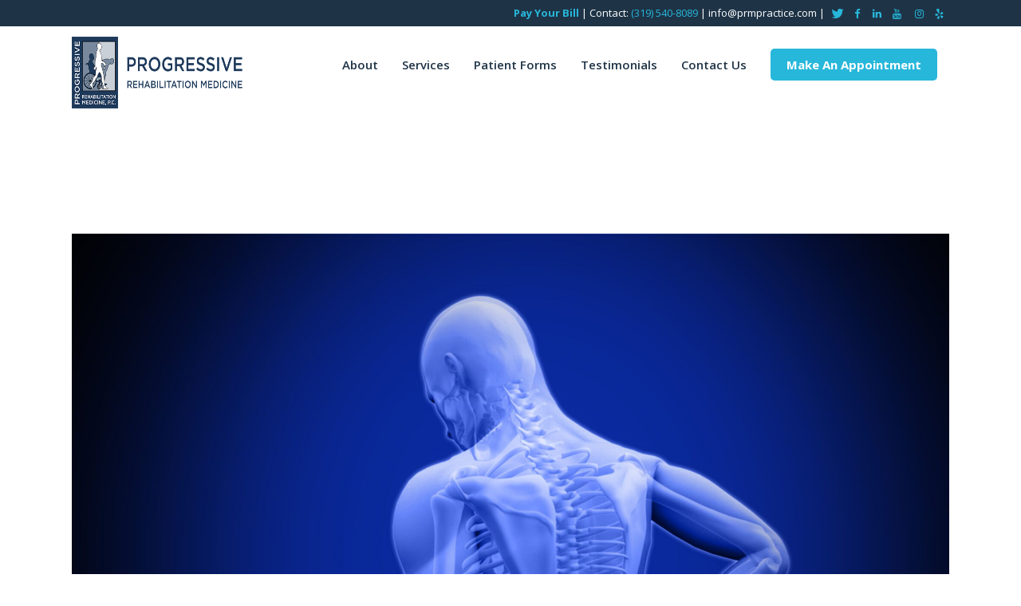

--- FILE ---
content_type: text/html; charset=UTF-8
request_url: https://prmpractice.com/what-is-a-herniated-disc/
body_size: 16310
content:
<!DOCTYPE html>
<html lang="en-US">
<head>
	<meta charset="UTF-8" />
	
				<meta name="viewport" content="width=device-width,initial-scale=1,user-scalable=no">
		            <link rel="shortcut icon" type="image/x-icon" href="https://prmpractice.com/wp-content/uploads/2016/12/fav.png">
            <link rel="apple-touch-icon" href="https://prmpractice.com/wp-content/uploads/2016/12/fav.png"/>
        
	<link rel="profile" href="http://gmpg.org/xfn/11" />
	<link rel="pingback" href="https://prmpractice.com/xmlrpc.php" />

	<meta name='robots' content='index, follow, max-image-preview:large, max-snippet:-1, max-video-preview:-1' />

<!-- Google Tag Manager for WordPress by gtm4wp.com -->
<script data-cfasync="false" data-pagespeed-no-defer>
	var gtm4wp_datalayer_name = "dataLayer";
	var dataLayer = dataLayer || [];
</script>
<!-- End Google Tag Manager for WordPress by gtm4wp.com -->
	<!-- This site is optimized with the Yoast SEO plugin v26.8 - https://yoast.com/product/yoast-seo-wordpress/ -->
	<title>What Is a Herniated Disc? - Progressive Rehabilitation Medicine</title><link rel="preload" as="style" href="https://fonts.googleapis.com/css?family=Raleway:100,200,300,400,500,600,700,800,900,100italic,300italic,400italic,700italic|Open%20Sans:100,200,300,400,500,600,700,800,900,100italic,300italic,400italic,700italic&subset=latin%2Clatin-ext,latin%2Clatin-ext&display=swap" /><link rel="stylesheet" href="https://fonts.googleapis.com/css?family=Raleway:100,200,300,400,500,600,700,800,900,100italic,300italic,400italic,700italic|Open%20Sans:100,200,300,400,500,600,700,800,900,100italic,300italic,400italic,700italic&subset=latin%2Clatin-ext,latin%2Clatin-ext&display=swap" media="print" onload="this.media='all'" /><noscript><link rel="stylesheet" href="https://fonts.googleapis.com/css?family=Raleway:100,200,300,400,500,600,700,800,900,100italic,300italic,400italic,700italic|Open%20Sans:100,200,300,400,500,600,700,800,900,100italic,300italic,400italic,700italic&subset=latin%2Clatin-ext,latin%2Clatin-ext&display=swap" /></noscript>
	<meta name="description" content="If you’re experiencing pain, numbness, or weakness in your thighs or shoulder, interestingly enough, it could be from a herniated disc." />
	<link rel="canonical" href="https://prmpractice.com/what-is-a-herniated-disc/" />
	<meta property="og:locale" content="en_US" />
	<meta property="og:type" content="article" />
	<meta property="og:title" content="What Is a Herniated Disc? - Progressive Rehabilitation Medicine" />
	<meta property="og:description" content="If you’re experiencing pain, numbness, or weakness in your thighs or shoulder, interestingly enough, it could be from a herniated disc." />
	<meta property="og:url" content="https://prmpractice.com/what-is-a-herniated-disc/" />
	<meta property="og:site_name" content="Progressive Rehabilitation Medicine" />
	<meta property="article:published_time" content="2018-06-22T19:49:23+00:00" />
	<meta property="article:modified_time" content="2022-03-17T15:05:29+00:00" />
	<meta property="og:image" content="https://prmpractice.com/wp-content/uploads/2018/06/Depositphotos_24062383_original_preview.jpg" />
	<meta property="og:image:width" content="2048" />
	<meta property="og:image:height" content="1382" />
	<meta property="og:image:type" content="image/jpeg" />
	<meta name="author" content="Andy Mullinex" />
	<meta name="twitter:card" content="summary_large_image" />
	<meta name="twitter:label1" content="Written by" />
	<meta name="twitter:data1" content="Andy Mullinex" />
	<meta name="twitter:label2" content="Est. reading time" />
	<meta name="twitter:data2" content="2 minutes" />
	<script type="application/ld+json" class="yoast-schema-graph">{"@context":"https://schema.org","@graph":[{"@type":"Article","@id":"https://prmpractice.com/what-is-a-herniated-disc/#article","isPartOf":{"@id":"https://prmpractice.com/what-is-a-herniated-disc/"},"author":{"name":"Andy Mullinex","@id":"https://prmpractice.com/#/schema/person/7e379e902c572b0e58dce17abfebb880"},"headline":"What Is a Herniated Disc?","datePublished":"2018-06-22T19:49:23+00:00","dateModified":"2022-03-17T15:05:29+00:00","mainEntityOfPage":{"@id":"https://prmpractice.com/what-is-a-herniated-disc/"},"wordCount":443,"commentCount":0,"image":{"@id":"https://prmpractice.com/what-is-a-herniated-disc/#primaryimage"},"thumbnailUrl":"https://prmpractice.com/wp-content/uploads/2018/06/Depositphotos_24062383_original_preview.jpg","articleSection":["Blog"],"inLanguage":"en-US","potentialAction":[{"@type":"CommentAction","name":"Comment","target":["https://prmpractice.com/what-is-a-herniated-disc/#respond"]}]},{"@type":"WebPage","@id":"https://prmpractice.com/what-is-a-herniated-disc/","url":"https://prmpractice.com/what-is-a-herniated-disc/","name":"What Is a Herniated Disc? - Progressive Rehabilitation Medicine","isPartOf":{"@id":"https://prmpractice.com/#website"},"primaryImageOfPage":{"@id":"https://prmpractice.com/what-is-a-herniated-disc/#primaryimage"},"image":{"@id":"https://prmpractice.com/what-is-a-herniated-disc/#primaryimage"},"thumbnailUrl":"https://prmpractice.com/wp-content/uploads/2018/06/Depositphotos_24062383_original_preview.jpg","datePublished":"2018-06-22T19:49:23+00:00","dateModified":"2022-03-17T15:05:29+00:00","author":{"@id":"https://prmpractice.com/#/schema/person/7e379e902c572b0e58dce17abfebb880"},"description":"If you’re experiencing pain, numbness, or weakness in your thighs or shoulder, interestingly enough, it could be from a herniated disc.","breadcrumb":{"@id":"https://prmpractice.com/what-is-a-herniated-disc/#breadcrumb"},"inLanguage":"en-US","potentialAction":[{"@type":"ReadAction","target":["https://prmpractice.com/what-is-a-herniated-disc/"]}]},{"@type":"ImageObject","inLanguage":"en-US","@id":"https://prmpractice.com/what-is-a-herniated-disc/#primaryimage","url":"https://prmpractice.com/wp-content/uploads/2018/06/Depositphotos_24062383_original_preview.jpg","contentUrl":"https://prmpractice.com/wp-content/uploads/2018/06/Depositphotos_24062383_original_preview.jpg","width":2048,"height":1382,"caption":"Back Pain"},{"@type":"BreadcrumbList","@id":"https://prmpractice.com/what-is-a-herniated-disc/#breadcrumb","itemListElement":[{"@type":"ListItem","position":1,"name":"Home","item":"https://prmpractice.com/"},{"@type":"ListItem","position":2,"name":"What Is a Herniated Disc?"}]},{"@type":"WebSite","@id":"https://prmpractice.com/#website","url":"https://prmpractice.com/","name":"Progressive Rehabilitation Medicine","description":"PLC - Non-Surgical Spine and Orthopedics - Cedar Rapids Iowa (IA)","potentialAction":[{"@type":"SearchAction","target":{"@type":"EntryPoint","urlTemplate":"https://prmpractice.com/?s={search_term_string}"},"query-input":{"@type":"PropertyValueSpecification","valueRequired":true,"valueName":"search_term_string"}}],"inLanguage":"en-US"},{"@type":"Person","@id":"https://prmpractice.com/#/schema/person/7e379e902c572b0e58dce17abfebb880","name":"Andy Mullinex","image":{"@type":"ImageObject","inLanguage":"en-US","@id":"https://prmpractice.com/#/schema/person/image/","url":"https://prmpractice.com/wp-content/wphb-cache/gravatar/253/253a0a625ee571638bd8b169a6ff0e4ex96.jpg","contentUrl":"https://prmpractice.com/wp-content/wphb-cache/gravatar/253/253a0a625ee571638bd8b169a6ff0e4ex96.jpg","caption":"Andy Mullinex"}}]}</script>
	<!-- / Yoast SEO plugin. -->


<link rel='dns-prefetch' href='//www.google.com' />
<link rel='dns-prefetch' href='//fonts.googleapis.com' />
<link rel='dns-prefetch' href='//hb.wpmucdn.com' />
<link href='//hb.wpmucdn.com' rel='preconnect' />
<link href='http://fonts.googleapis.com' rel='preconnect' />
<link href='//fonts.gstatic.com' crossorigin='' rel='preconnect' />
<link rel="alternate" title="oEmbed (JSON)" type="application/json+oembed" href="https://prmpractice.com/wp-json/oembed/1.0/embed?url=https%3A%2F%2Fprmpractice.com%2Fwhat-is-a-herniated-disc%2F" />
<link rel="alternate" title="oEmbed (XML)" type="text/xml+oembed" href="https://prmpractice.com/wp-json/oembed/1.0/embed?url=https%3A%2F%2Fprmpractice.com%2Fwhat-is-a-herniated-disc%2F&#038;format=xml" />
		<style>
			.lazyload,
			.lazyloading {
				max-width: 100%;
			}
		</style>
		<style id='wp-img-auto-sizes-contain-inline-css' type='text/css'>
img:is([sizes=auto i],[sizes^="auto," i]){contain-intrinsic-size:3000px 1500px}
/*# sourceURL=wp-img-auto-sizes-contain-inline-css */
</style>
<style id='wp-block-library-inline-css' type='text/css'>
:root{--wp-block-synced-color:#7a00df;--wp-block-synced-color--rgb:122,0,223;--wp-bound-block-color:var(--wp-block-synced-color);--wp-editor-canvas-background:#ddd;--wp-admin-theme-color:#007cba;--wp-admin-theme-color--rgb:0,124,186;--wp-admin-theme-color-darker-10:#006ba1;--wp-admin-theme-color-darker-10--rgb:0,107,160.5;--wp-admin-theme-color-darker-20:#005a87;--wp-admin-theme-color-darker-20--rgb:0,90,135;--wp-admin-border-width-focus:2px}@media (min-resolution:192dpi){:root{--wp-admin-border-width-focus:1.5px}}.wp-element-button{cursor:pointer}:root .has-very-light-gray-background-color{background-color:#eee}:root .has-very-dark-gray-background-color{background-color:#313131}:root .has-very-light-gray-color{color:#eee}:root .has-very-dark-gray-color{color:#313131}:root .has-vivid-green-cyan-to-vivid-cyan-blue-gradient-background{background:linear-gradient(135deg,#00d084,#0693e3)}:root .has-purple-crush-gradient-background{background:linear-gradient(135deg,#34e2e4,#4721fb 50%,#ab1dfe)}:root .has-hazy-dawn-gradient-background{background:linear-gradient(135deg,#faaca8,#dad0ec)}:root .has-subdued-olive-gradient-background{background:linear-gradient(135deg,#fafae1,#67a671)}:root .has-atomic-cream-gradient-background{background:linear-gradient(135deg,#fdd79a,#004a59)}:root .has-nightshade-gradient-background{background:linear-gradient(135deg,#330968,#31cdcf)}:root .has-midnight-gradient-background{background:linear-gradient(135deg,#020381,#2874fc)}:root{--wp--preset--font-size--normal:16px;--wp--preset--font-size--huge:42px}.has-regular-font-size{font-size:1em}.has-larger-font-size{font-size:2.625em}.has-normal-font-size{font-size:var(--wp--preset--font-size--normal)}.has-huge-font-size{font-size:var(--wp--preset--font-size--huge)}.has-text-align-center{text-align:center}.has-text-align-left{text-align:left}.has-text-align-right{text-align:right}.has-fit-text{white-space:nowrap!important}#end-resizable-editor-section{display:none}.aligncenter{clear:both}.items-justified-left{justify-content:flex-start}.items-justified-center{justify-content:center}.items-justified-right{justify-content:flex-end}.items-justified-space-between{justify-content:space-between}.screen-reader-text{border:0;clip-path:inset(50%);height:1px;margin:-1px;overflow:hidden;padding:0;position:absolute;width:1px;word-wrap:normal!important}.screen-reader-text:focus{background-color:#ddd;clip-path:none;color:#444;display:block;font-size:1em;height:auto;left:5px;line-height:normal;padding:15px 23px 14px;text-decoration:none;top:5px;width:auto;z-index:100000}html :where(.has-border-color){border-style:solid}html :where([style*=border-top-color]){border-top-style:solid}html :where([style*=border-right-color]){border-right-style:solid}html :where([style*=border-bottom-color]){border-bottom-style:solid}html :where([style*=border-left-color]){border-left-style:solid}html :where([style*=border-width]){border-style:solid}html :where([style*=border-top-width]){border-top-style:solid}html :where([style*=border-right-width]){border-right-style:solid}html :where([style*=border-bottom-width]){border-bottom-style:solid}html :where([style*=border-left-width]){border-left-style:solid}html :where(img[class*=wp-image-]){height:auto;max-width:100%}:where(figure){margin:0 0 1em}html :where(.is-position-sticky){--wp-admin--admin-bar--position-offset:var(--wp-admin--admin-bar--height,0px)}@media screen and (max-width:600px){html :where(.is-position-sticky){--wp-admin--admin-bar--position-offset:0px}}

/*# sourceURL=wp-block-library-inline-css */
</style><style id='global-styles-inline-css' type='text/css'>
:root{--wp--preset--aspect-ratio--square: 1;--wp--preset--aspect-ratio--4-3: 4/3;--wp--preset--aspect-ratio--3-4: 3/4;--wp--preset--aspect-ratio--3-2: 3/2;--wp--preset--aspect-ratio--2-3: 2/3;--wp--preset--aspect-ratio--16-9: 16/9;--wp--preset--aspect-ratio--9-16: 9/16;--wp--preset--color--black: #000000;--wp--preset--color--cyan-bluish-gray: #abb8c3;--wp--preset--color--white: #ffffff;--wp--preset--color--pale-pink: #f78da7;--wp--preset--color--vivid-red: #cf2e2e;--wp--preset--color--luminous-vivid-orange: #ff6900;--wp--preset--color--luminous-vivid-amber: #fcb900;--wp--preset--color--light-green-cyan: #7bdcb5;--wp--preset--color--vivid-green-cyan: #00d084;--wp--preset--color--pale-cyan-blue: #8ed1fc;--wp--preset--color--vivid-cyan-blue: #0693e3;--wp--preset--color--vivid-purple: #9b51e0;--wp--preset--gradient--vivid-cyan-blue-to-vivid-purple: linear-gradient(135deg,rgb(6,147,227) 0%,rgb(155,81,224) 100%);--wp--preset--gradient--light-green-cyan-to-vivid-green-cyan: linear-gradient(135deg,rgb(122,220,180) 0%,rgb(0,208,130) 100%);--wp--preset--gradient--luminous-vivid-amber-to-luminous-vivid-orange: linear-gradient(135deg,rgb(252,185,0) 0%,rgb(255,105,0) 100%);--wp--preset--gradient--luminous-vivid-orange-to-vivid-red: linear-gradient(135deg,rgb(255,105,0) 0%,rgb(207,46,46) 100%);--wp--preset--gradient--very-light-gray-to-cyan-bluish-gray: linear-gradient(135deg,rgb(238,238,238) 0%,rgb(169,184,195) 100%);--wp--preset--gradient--cool-to-warm-spectrum: linear-gradient(135deg,rgb(74,234,220) 0%,rgb(151,120,209) 20%,rgb(207,42,186) 40%,rgb(238,44,130) 60%,rgb(251,105,98) 80%,rgb(254,248,76) 100%);--wp--preset--gradient--blush-light-purple: linear-gradient(135deg,rgb(255,206,236) 0%,rgb(152,150,240) 100%);--wp--preset--gradient--blush-bordeaux: linear-gradient(135deg,rgb(254,205,165) 0%,rgb(254,45,45) 50%,rgb(107,0,62) 100%);--wp--preset--gradient--luminous-dusk: linear-gradient(135deg,rgb(255,203,112) 0%,rgb(199,81,192) 50%,rgb(65,88,208) 100%);--wp--preset--gradient--pale-ocean: linear-gradient(135deg,rgb(255,245,203) 0%,rgb(182,227,212) 50%,rgb(51,167,181) 100%);--wp--preset--gradient--electric-grass: linear-gradient(135deg,rgb(202,248,128) 0%,rgb(113,206,126) 100%);--wp--preset--gradient--midnight: linear-gradient(135deg,rgb(2,3,129) 0%,rgb(40,116,252) 100%);--wp--preset--font-size--small: 13px;--wp--preset--font-size--medium: 20px;--wp--preset--font-size--large: 36px;--wp--preset--font-size--x-large: 42px;--wp--preset--spacing--20: 0.44rem;--wp--preset--spacing--30: 0.67rem;--wp--preset--spacing--40: 1rem;--wp--preset--spacing--50: 1.5rem;--wp--preset--spacing--60: 2.25rem;--wp--preset--spacing--70: 3.38rem;--wp--preset--spacing--80: 5.06rem;--wp--preset--shadow--natural: 6px 6px 9px rgba(0, 0, 0, 0.2);--wp--preset--shadow--deep: 12px 12px 50px rgba(0, 0, 0, 0.4);--wp--preset--shadow--sharp: 6px 6px 0px rgba(0, 0, 0, 0.2);--wp--preset--shadow--outlined: 6px 6px 0px -3px rgb(255, 255, 255), 6px 6px rgb(0, 0, 0);--wp--preset--shadow--crisp: 6px 6px 0px rgb(0, 0, 0);}:where(.is-layout-flex){gap: 0.5em;}:where(.is-layout-grid){gap: 0.5em;}body .is-layout-flex{display: flex;}.is-layout-flex{flex-wrap: wrap;align-items: center;}.is-layout-flex > :is(*, div){margin: 0;}body .is-layout-grid{display: grid;}.is-layout-grid > :is(*, div){margin: 0;}:where(.wp-block-columns.is-layout-flex){gap: 2em;}:where(.wp-block-columns.is-layout-grid){gap: 2em;}:where(.wp-block-post-template.is-layout-flex){gap: 1.25em;}:where(.wp-block-post-template.is-layout-grid){gap: 1.25em;}.has-black-color{color: var(--wp--preset--color--black) !important;}.has-cyan-bluish-gray-color{color: var(--wp--preset--color--cyan-bluish-gray) !important;}.has-white-color{color: var(--wp--preset--color--white) !important;}.has-pale-pink-color{color: var(--wp--preset--color--pale-pink) !important;}.has-vivid-red-color{color: var(--wp--preset--color--vivid-red) !important;}.has-luminous-vivid-orange-color{color: var(--wp--preset--color--luminous-vivid-orange) !important;}.has-luminous-vivid-amber-color{color: var(--wp--preset--color--luminous-vivid-amber) !important;}.has-light-green-cyan-color{color: var(--wp--preset--color--light-green-cyan) !important;}.has-vivid-green-cyan-color{color: var(--wp--preset--color--vivid-green-cyan) !important;}.has-pale-cyan-blue-color{color: var(--wp--preset--color--pale-cyan-blue) !important;}.has-vivid-cyan-blue-color{color: var(--wp--preset--color--vivid-cyan-blue) !important;}.has-vivid-purple-color{color: var(--wp--preset--color--vivid-purple) !important;}.has-black-background-color{background-color: var(--wp--preset--color--black) !important;}.has-cyan-bluish-gray-background-color{background-color: var(--wp--preset--color--cyan-bluish-gray) !important;}.has-white-background-color{background-color: var(--wp--preset--color--white) !important;}.has-pale-pink-background-color{background-color: var(--wp--preset--color--pale-pink) !important;}.has-vivid-red-background-color{background-color: var(--wp--preset--color--vivid-red) !important;}.has-luminous-vivid-orange-background-color{background-color: var(--wp--preset--color--luminous-vivid-orange) !important;}.has-luminous-vivid-amber-background-color{background-color: var(--wp--preset--color--luminous-vivid-amber) !important;}.has-light-green-cyan-background-color{background-color: var(--wp--preset--color--light-green-cyan) !important;}.has-vivid-green-cyan-background-color{background-color: var(--wp--preset--color--vivid-green-cyan) !important;}.has-pale-cyan-blue-background-color{background-color: var(--wp--preset--color--pale-cyan-blue) !important;}.has-vivid-cyan-blue-background-color{background-color: var(--wp--preset--color--vivid-cyan-blue) !important;}.has-vivid-purple-background-color{background-color: var(--wp--preset--color--vivid-purple) !important;}.has-black-border-color{border-color: var(--wp--preset--color--black) !important;}.has-cyan-bluish-gray-border-color{border-color: var(--wp--preset--color--cyan-bluish-gray) !important;}.has-white-border-color{border-color: var(--wp--preset--color--white) !important;}.has-pale-pink-border-color{border-color: var(--wp--preset--color--pale-pink) !important;}.has-vivid-red-border-color{border-color: var(--wp--preset--color--vivid-red) !important;}.has-luminous-vivid-orange-border-color{border-color: var(--wp--preset--color--luminous-vivid-orange) !important;}.has-luminous-vivid-amber-border-color{border-color: var(--wp--preset--color--luminous-vivid-amber) !important;}.has-light-green-cyan-border-color{border-color: var(--wp--preset--color--light-green-cyan) !important;}.has-vivid-green-cyan-border-color{border-color: var(--wp--preset--color--vivid-green-cyan) !important;}.has-pale-cyan-blue-border-color{border-color: var(--wp--preset--color--pale-cyan-blue) !important;}.has-vivid-cyan-blue-border-color{border-color: var(--wp--preset--color--vivid-cyan-blue) !important;}.has-vivid-purple-border-color{border-color: var(--wp--preset--color--vivid-purple) !important;}.has-vivid-cyan-blue-to-vivid-purple-gradient-background{background: var(--wp--preset--gradient--vivid-cyan-blue-to-vivid-purple) !important;}.has-light-green-cyan-to-vivid-green-cyan-gradient-background{background: var(--wp--preset--gradient--light-green-cyan-to-vivid-green-cyan) !important;}.has-luminous-vivid-amber-to-luminous-vivid-orange-gradient-background{background: var(--wp--preset--gradient--luminous-vivid-amber-to-luminous-vivid-orange) !important;}.has-luminous-vivid-orange-to-vivid-red-gradient-background{background: var(--wp--preset--gradient--luminous-vivid-orange-to-vivid-red) !important;}.has-very-light-gray-to-cyan-bluish-gray-gradient-background{background: var(--wp--preset--gradient--very-light-gray-to-cyan-bluish-gray) !important;}.has-cool-to-warm-spectrum-gradient-background{background: var(--wp--preset--gradient--cool-to-warm-spectrum) !important;}.has-blush-light-purple-gradient-background{background: var(--wp--preset--gradient--blush-light-purple) !important;}.has-blush-bordeaux-gradient-background{background: var(--wp--preset--gradient--blush-bordeaux) !important;}.has-luminous-dusk-gradient-background{background: var(--wp--preset--gradient--luminous-dusk) !important;}.has-pale-ocean-gradient-background{background: var(--wp--preset--gradient--pale-ocean) !important;}.has-electric-grass-gradient-background{background: var(--wp--preset--gradient--electric-grass) !important;}.has-midnight-gradient-background{background: var(--wp--preset--gradient--midnight) !important;}.has-small-font-size{font-size: var(--wp--preset--font-size--small) !important;}.has-medium-font-size{font-size: var(--wp--preset--font-size--medium) !important;}.has-large-font-size{font-size: var(--wp--preset--font-size--large) !important;}.has-x-large-font-size{font-size: var(--wp--preset--font-size--x-large) !important;}
/*# sourceURL=global-styles-inline-css */
</style>

<style id='classic-theme-styles-inline-css' type='text/css'>
/*! This file is auto-generated */
.wp-block-button__link{color:#fff;background-color:#32373c;border-radius:9999px;box-shadow:none;text-decoration:none;padding:calc(.667em + 2px) calc(1.333em + 2px);font-size:1.125em}.wp-block-file__button{background:#32373c;color:#fff;text-decoration:none}
/*# sourceURL=/wp-includes/css/classic-themes.min.css */
</style>
<link rel='stylesheet' id='contact-form-7-css' href='https://hb.wpmucdn.com/prmpractice.com/dab5de63-c1a8-412b-81bc-8a34684ab0e4.css' type='text/css' media='all' />
<link rel='stylesheet' id='wpcf7-redirect-script-frontend-css' href='https://hb.wpmucdn.com/prmpractice.com/6c54a1ad-666b-4859-bd4b-cfe3797bad6e.css' type='text/css' media='all' />
<link rel='stylesheet' id='mediaelement-css' href='https://hb.wpmucdn.com/prmpractice.com/aa0a62f1-24e0-4ae6-aa9f-88599fd7c5da.css' type='text/css' media='all' />
<link rel='stylesheet' id='wp-mediaelement-css' href='https://hb.wpmucdn.com/prmpractice.com/5945f311-5b8b-4297-acf2-1a0abc363700.css' type='text/css' media='all' />
<link rel='stylesheet' id='bridge-default-style-css' href='https://hb.wpmucdn.com/prmpractice.com/9cdc26d7-4d06-47ca-8821-fb3b4471813d.css' type='text/css' media='all' />
<link rel='stylesheet' id='bridge-qode-font_awesome-css' href='https://hb.wpmucdn.com/prmpractice.com/5b4e1ace-35e3-4c27-81c1-159f0c49d562.css' type='text/css' media='all' />
<link rel='stylesheet' id='bridge-qode-font_elegant-css' href='https://hb.wpmucdn.com/prmpractice.com/92b99bb2-974f-4e56-a231-18c0233c1ad0.css' type='text/css' media='all' />
<link rel='stylesheet' id='bridge-qode-linea_icons-css' href='https://hb.wpmucdn.com/prmpractice.com/d82f2159-b4e4-4b7a-83ce-aef210620fb2.css' type='text/css' media='all' />
<link rel='stylesheet' id='bridge-qode-dripicons-css' href='https://hb.wpmucdn.com/prmpractice.com/2ccf6b62-f0e1-46ef-866e-a23c42077e1f.css' type='text/css' media='all' />
<link rel='stylesheet' id='bridge-qode-kiko-css' href='https://hb.wpmucdn.com/prmpractice.com/5a891726-5f5c-4b15-aa7c-1aa8c1a8fb66.css' type='text/css' media='all' />
<link rel='stylesheet' id='bridge-qode-font_awesome_5-css' href='https://hb.wpmucdn.com/prmpractice.com/42c5f23a-a5e2-4f4f-acd0-8403ae218374.css' type='text/css' media='all' />
<link rel='stylesheet' id='bridge-stylesheet-css' href='https://hb.wpmucdn.com/prmpractice.com/d2d46515-8d90-4855-b18b-5ff8a4f66405.css' type='text/css' media='all' />
<style id='bridge-stylesheet-inline-css' type='text/css'>
   .postid-853.disabled_footer_top .footer_top_holder, .postid-853.disabled_footer_bottom .footer_bottom_holder { display: none;}


/*# sourceURL=bridge-stylesheet-inline-css */
</style>
<link rel='stylesheet' id='bridge-print-css' href='https://hb.wpmucdn.com/prmpractice.com/fb193397-4188-44e7-9d3e-f0f09ed05682.css' type='text/css' media='all' />
<link rel='stylesheet' id='bridge-style-dynamic-css' href='https://prmpractice.com/wp-content/themes/bridge/css/style_dynamic_callback.php?ver=905b2d66dc489a448368af6016cf3159' type='text/css' media='all' />
<link rel='stylesheet' id='bridge-responsive-css' href='https://hb.wpmucdn.com/prmpractice.com/ce51fad2-ae3b-41e9-b110-93f9cff657df.css' type='text/css' media='all' />
<link rel='stylesheet' id='bridge-style-dynamic-responsive-css' href='https://prmpractice.com/wp-content/themes/bridge/css/style_dynamic_responsive_callback.php?ver=905b2d66dc489a448368af6016cf3159' type='text/css' media='all' />
<link rel='stylesheet' id='js_composer_front-css' href='https://hb.wpmucdn.com/prmpractice.com/4751e5d3-06ba-47e4-8c6d-8bc3eb8e6df1.css' type='text/css' media='all' />

<link rel='stylesheet' id='bridge-core-dashboard-style-css' href='https://hb.wpmucdn.com/prmpractice.com/7e3e41e2-186a-41aa-bf29-c6e4e1d62169.css' type='text/css' media='all' />
<link rel='stylesheet' id='wpdreams-asl-basic-css' href='https://hb.wpmucdn.com/prmpractice.com/eba279e6-09f7-410d-b772-ceccecfd11c3.css' type='text/css' media='all' />
<style id='wpdreams-asl-basic-inline-css' type='text/css'>

					div[id*='ajaxsearchlitesettings'].searchsettings .asl_option_inner label {
						font-size: 0px !important;
						color: rgba(0, 0, 0, 0);
					}
					div[id*='ajaxsearchlitesettings'].searchsettings .asl_option_inner label:after {
						font-size: 11px !important;
						position: absolute;
						top: 0;
						left: 0;
						z-index: 1;
					}
					.asl_w_container {
						width: 100%;
						margin: 0px 0px 0px 0px;
						min-width: 200px;
					}
					div[id*='ajaxsearchlite'].asl_m {
						width: 100%;
					}
					div[id*='ajaxsearchliteres'].wpdreams_asl_results div.resdrg span.highlighted {
						font-weight: bold;
						color: rgba(217, 49, 43, 1);
						background-color: rgba(238, 238, 238, 1);
					}
					div[id*='ajaxsearchliteres'].wpdreams_asl_results .results img.asl_image {
						width: 70px;
						height: 70px;
						object-fit: cover;
					}
					div[id*='ajaxsearchlite'].asl_r .results {
						max-height: none;
					}
					div[id*='ajaxsearchlite'].asl_r {
						position: absolute;
					}
				
						div.asl_r.asl_w.vertical .results .item::after {
							display: block;
							position: absolute;
							bottom: 0;
							content: '';
							height: 1px;
							width: 100%;
							background: #D8D8D8;
						}
						div.asl_r.asl_w.vertical .results .item.asl_last_item::after {
							display: none;
						}
					
/*# sourceURL=wpdreams-asl-basic-inline-css */
</style>
<link rel='stylesheet' id='wpdreams-asl-instance-css' href='https://hb.wpmucdn.com/prmpractice.com/0fcdd99c-5ba4-4063-9a7b-38d783c2f51a.css' type='text/css' media='all' />
<link rel='stylesheet' id='bridge-childstyle-css' href='https://prmpractice.com/wp-content/themes/bridge-child/style.css?ver=905b2d66dc489a448368af6016cf3159' type='text/css' media='all' />
<link rel='stylesheet' id='wp-add-custom-css-css' href='https://prmpractice.com?display_custom_css=css&#038;ver=905b2d66dc489a448368af6016cf3159' type='text/css' media='all' />
<!--n2css--><!--n2js--><script type="text/javascript" src="https://hb.wpmucdn.com/prmpractice.com/2700d66e-a224-4ac8-b2a2-641077c4ef3c.js" id="wphb-1-js"></script>
<script></script><link rel="https://api.w.org/" href="https://prmpractice.com/wp-json/" /><link rel="alternate" title="JSON" type="application/json" href="https://prmpractice.com/wp-json/wp/v2/posts/853" /><!-- HFCM by 99 Robots - Snippet # 1: GTM -->
<!-- Google Tag Manager -->
<script>(function(w,d,s,l,i){w[l]=w[l]||[];w[l].push({'gtm.start':
new Date().getTime(),event:'gtm.js'});var f=d.getElementsByTagName(s)[0],
j=d.createElement(s),dl=l!='dataLayer'?'&l='+l:'';j.async=true;j.src=
'https://www.googletagmanager.com/gtm.js?id='+i+dl;f.parentNode.insertBefore(j,f);
})(window,document,'script','dataLayer','GTM-PGNKZGD');</script>
<!-- End Google Tag Manager -->
<!-- /end HFCM by 99 Robots -->
<!-- HFCM by 99 Robots - Snippet # 4: Facebook Pixel -->
<!-- Meta Pixel Code -->
<script>
!function(f,b,e,v,n,t,s)
{if(f.fbq)return;n=f.fbq=function(){n.callMethod?
n.callMethod.apply(n,arguments):n.queue.push(arguments)};
if(!f._fbq)f._fbq=n;n.push=n;n.loaded=!0;n.version='2.0';
n.queue=[];t=b.createElement(e);t.async=!0;
t.src=v;s=b.getElementsByTagName(e)[0];
s.parentNode.insertBefore(t,s)}(window, document,'script',
'https://connect.facebook.net/en_US/fbevents.js');
fbq('init', '1004594560689092');
fbq('track', 'PageView');
</script>
<noscript><img height="1" width="1" style="display:none"
src="https://www.facebook.com/tr?id=1004594560689092&ev=PageView&noscript=1"
/></noscript>
<!-- End Meta Pixel Code -->
<!-- /end HFCM by 99 Robots -->
<!-- HFCM by 99 Robots - Snippet # 5: Chat Widget -->
<script 
  src="https://beta.leadconnectorhq.com/loader.js"  
  data-resources-url="https://beta.leadconnectorhq.com/chat-widget/loader.js" 
 data-widget-id="6920de8e03c4b155f794d535"   > 
 </script>
<!-- /end HFCM by 99 Robots -->

<!-- Google Tag Manager for WordPress by gtm4wp.com -->
<!-- GTM Container placement set to automatic -->
<script data-cfasync="false" data-pagespeed-no-defer type="text/javascript">
	var dataLayer_content = {"pagePostType":"post","pagePostType2":"single-post","pageCategory":["blog"],"pagePostAuthorID":5,"pagePostAuthor":"Andy Mullinex","postID":853};
	dataLayer.push( dataLayer_content );
</script>
<script data-cfasync="false" data-pagespeed-no-defer type="text/javascript">
(function(w,d,s,l,i){w[l]=w[l]||[];w[l].push({'gtm.start':
new Date().getTime(),event:'gtm.js'});var f=d.getElementsByTagName(s)[0],
j=d.createElement(s),dl=l!='dataLayer'?'&l='+l:'';j.async=true;j.src=
'//www.googletagmanager.com/gtm.js?id='+i+dl;f.parentNode.insertBefore(j,f);
})(window,document,'script','dataLayer','GTM-WL3T6JB');
</script>
<!-- End Google Tag Manager for WordPress by gtm4wp.com -->		<script>
			document.documentElement.className = document.documentElement.className.replace('no-js', 'js');
		</script>
				<style>
			.no-js img.lazyload {
				display: none;
			}

			figure.wp-block-image img.lazyloading {
				min-width: 150px;
			}

			.lazyload,
			.lazyloading {
				--smush-placeholder-width: 100px;
				--smush-placeholder-aspect-ratio: 1/1;
				width: var(--smush-image-width, var(--smush-placeholder-width)) !important;
				aspect-ratio: var(--smush-image-aspect-ratio, var(--smush-placeholder-aspect-ratio)) !important;
			}

						.lazyload, .lazyloading {
				opacity: 0;
			}

			.lazyloaded {
				opacity: 1;
				transition: opacity 400ms;
				transition-delay: 0ms;
			}

					</style>
						<link rel="preconnect" href="https://fonts.gstatic.com" crossorigin />
				
								
				<meta name="generator" content="Powered by WPBakery Page Builder - drag and drop page builder for WordPress."/>
		<style type="text/css" id="wp-custom-css">
			.wpcf7-text, .wpcf7-textarea, .wpcf7-captchar {
background-color: #eee !important;
border: none !important;
width: 100% !important;
-moz-border-radius: 0 !important;
-webkit-border-radius: 0 !important;
border-radius: 0 !important;
font-size: 14px;
color: #999 !important;
padding: 16px !important;
-moz-box-sizing: border-box;
-webkit-box-sizing: border-box;
box-sizing: border-box;
}

.wpcf7-submit{
color: #ffffff !important;
background-color: #797979 !important;
}
.wpcf7-submit:hover {
background-color: #eee;
border-color:#eee;
padding: 6px 20px !important;
}

input.wpcf7-form-control.wpcf7-date, input.wpcf7-form-control.wpcf7-number, input.wpcf7-form-control.wpcf7-quiz, input.wpcf7-form-control.wpcf7-text, select.wpcf7-form-control.wpcf7-select, textarea.wpcf7-form-control.wpcf7-textarea {
    display: block;
    margin: 0px 0 0;
    padding: 10px;
    border: 0;
    border-radius: 0;
    outline: 0;
    resize: none;
    font-size: 13px;
    line-height: 11px;
    background-color: #fff;
    color: #818181;
    font-family: Raleway;
    font-weight: 400;
    -webkit-box-sizing: border-box;
    -moz-box-sizing: border-box;
    box-sizing: border-box;
    -webkit-appearance: none;
}
.page-id-35544 .book-sidebar {
    display: none;
}		</style>
		<noscript><style> .wpb_animate_when_almost_visible { opacity: 1; }</style></noscript></head>

<body class="wp-singular post-template-default single single-post postid-853 single-format-standard wp-theme-bridge wp-child-theme-bridge-child bridge-core-3.3.3 metaslider-plugin qode-optimizer-1.0.4  qode_grid_1200 qode-child-theme-ver-1.0.0 qode-theme-ver-30.8.5 qode-theme-bridge qode_header_in_grid wpb-js-composer js-comp-ver-8.7.2 vc_responsive" itemscope itemtype="http://schema.org/WebPage">



<!-- GTM Container placement set to automatic -->
<!-- Google Tag Manager (noscript) -->
				<noscript><iframe data-src="https://www.googletagmanager.com/ns.html?id=GTM-WL3T6JB" height="0" width="0" style="display:none;visibility:hidden" aria-hidden="true" src="[data-uri]" class="lazyload" data-load-mode="1"></iframe></noscript>
<!-- End Google Tag Manager (noscript) -->

<div class="wrapper">
	<div class="wrapper_inner">

    
		<!-- Google Analytics start -->
				<!-- Google Analytics end -->

		
	<header class=" has_top scroll_header_top_area  regular page_header">
    <div class="header_inner clearfix">
                <div class="header_top_bottom_holder">
            	<div class="header_top clearfix" style='' >
				<div class="container">
			<div class="container_inner clearfix">
														<div class="left">
						<div class="inner">
													</div>
					</div>
					<div class="right">
						<div class="inner">
							<div class="header-widget widget_text header-right-widget">			<div class="textwidget"><a class="head-pay" href="https://payv3.xpress-pay.com/org/B3B4C520EBFE405" target="_blank" style="font-weight:bold;">Pay Your Bill</a> <span class="mobile-hide">|</span>
<span class="contact-number">Contact: <a href="tel:3195408089">(319) 540-8089</a></span>
<div class="mobile-hide">| info@prmpractice.com | <span class="q_social_icon_holder normal_social"><a href="https://twitter.com/drsunnykimmd" target="_blank"><i class="fa fa-twitter fa-lg simple_social" style="font-size: 17px;"></i></a></span><span
        class="q_social_icon_holder normal_social"><a href="https://www.facebook.com/pages/Progressive-Rehabilitation-Medicine-Sunny-Kim-MD/263125910441739" target="_blank"><i class="fa fa-facebook fa-lg simple_social"></i></a></span><span class="q_social_icon_holder normal_social"><a
            href="https://www.linkedin.com/company/progressive-rehabilitation-medicine---sunny-kim-md" target="_blank"><i class="fa fa-linkedin fa-lg simple_social"></i></a></span><span class="q_social_icon_holder normal_social"><a href="https://www.youtube.com/DrSunnyKimMD"
            target="_blank"><i class="fa fa-youtube fa-lg simple_social"></i></a></span>
    <span class="q_social_icon_holder normal_social"><a href="https://www.instagram.com/drkimsunny/" target="_blank"><i class="fa fa-instagram fa-lg simple_social"></i></a></span><span class="q_social_icon_holder normal_social"><a href="https://www.yelp.com/biz/progressive-rehabilitation-medicine-sunny-kim-md-cedar-rapids"
            target="_blank"><i class="fa fa-yelp fa-lg simple_social"></i></a></span></div></div>
		</div>						</div>
					</div>
													</div>
		</div>
		</div>

            <div class="header_bottom clearfix" style='' >
                                <div class="container">
                    <div class="container_inner clearfix">
                                                    
                            <div class="header_inner_left">
                                									<div class="mobile_menu_button">
		<span>
			<i class="qode_icon_font_awesome fa fa-bars " ></i>		</span>
	</div>
                                <div class="logo_wrapper" >
	<div class="q_logo">
		<a itemprop="url" href="https://prmpractice.com/" >
             <img itemprop="image" class="normal lazyload" data-src="https://prmpractice.com/wp-content/uploads/2019/02/ProRehab-logo-2016-01.png" alt="Logo" src="[data-uri]" style="--smush-placeholder-width: 500px; --smush-placeholder-aspect-ratio: 500/167;"> 			 <img itemprop="image" class="light lazyload" data-src="https://prmpractice.com/wp-content/uploads/2016/12/logo.png" alt="Logo" src="[data-uri]" style="--smush-placeholder-width: 254px; --smush-placeholder-aspect-ratio: 254/85;" /> 			 <img itemprop="image" class="dark lazyload" data-src="https://prmpractice.com/wp-content/uploads/2016/12/logo.png" alt="Logo" src="[data-uri]" style="--smush-placeholder-width: 254px; --smush-placeholder-aspect-ratio: 254/85;" /> 			 <img itemprop="image" class="sticky lazyload" data-src="https://prmpractice.com/wp-content/uploads/2019/02/ProRehab-logo-2016-01.png" alt="Logo" src="[data-uri]" style="--smush-placeholder-width: 500px; --smush-placeholder-aspect-ratio: 500/167;" /> 			 <img itemprop="image" class="mobile lazyload" data-src="https://prmpractice.com/wp-content/uploads/2019/02/ProRehab-logo-2016-01.png" alt="Logo" src="[data-uri]" style="--smush-placeholder-width: 500px; --smush-placeholder-aspect-ratio: 500/167;" /> 					</a>
	</div>
	</div>                                                            </div>
                                                                    <div class="header_inner_right">
                                        <div class="side_menu_button_wrapper right">
                                                                                                                                    <div class="side_menu_button">
                                                                                                                                                
                                            </div>
                                        </div>
                                    </div>
                                
                                
                                <nav class="main_menu drop_down right">
                                    <ul id="menu-main-menu" class=""><li id="nav-menu-item-25" class="menu-item menu-item-type-post_type menu-item-object-page menu-item-has-children  has_sub narrow"><a href="https://prmpractice.com/about/" class=""><i class="menu_icon blank fa"></i><span>About</span><span class="plus"></span></a>
<div class="second"><div class="inner"><ul>
	<li id="nav-menu-item-333" class="menu-item menu-item-type-post_type menu-item-object-page "><a href="https://prmpractice.com/blog/" class=""><i class="menu_icon blank fa"></i><span>Blogs</span><span class="plus"></span></a></li>
	<li id="nav-menu-item-407" class="menu-item menu-item-type-post_type menu-item-object-page "><a href="https://prmpractice.com/about/" class=""><i class="menu_icon blank fa"></i><span>Dr. Sunny R. Kim</span><span class="plus"></span></a></li>
	<li id="nav-menu-item-280" class="menu-item menu-item-type-post_type menu-item-object-page "><a href="https://prmpractice.com/meet-our-team/" class=""><i class="menu_icon blank fa"></i><span>Meet Our Team</span><span class="plus"></span></a></li>
	<li id="nav-menu-item-279" class="menu-item menu-item-type-post_type menu-item-object-page "><a href="https://prmpractice.com/what-is-a-physiatrist/" class=""><i class="menu_icon blank fa"></i><span>What is a Physiatrist?</span><span class="plus"></span></a></li>
	<li id="nav-menu-item-1330" class="menu-item menu-item-type-post_type menu-item-object-page "><a href="https://prmpractice.com/ask-the-expert/" class=""><i class="menu_icon blank fa"></i><span>Ask the Expert</span><span class="plus"></span></a></li>
</ul></div></div>
</li>
<li id="nav-menu-item-26" class="menu-item menu-item-type-post_type menu-item-object-page menu-item-has-children  has_sub narrow"><a href="https://prmpractice.com/our-services/" class=""><i class="menu_icon blank fa"></i><span>Services</span><span class="plus"></span></a>
<div class="second"><div class="inner"><ul>
	<li id="nav-menu-item-29150" class="menu-item menu-item-type-post_type menu-item-object-page "><a href="https://prmpractice.com/our-services/" class=""><i class="menu_icon blank fa"></i><span>All Services</span><span class="plus"></span></a></li>
	<li id="nav-menu-item-29151" class="menu-item menu-item-type-custom menu-item-object-custom "><a href="https://medicalfoodsstore.com/!/PRM" class=""><i class="menu_icon blank fa"></i><span>Nutrition Store</span><span class="plus"></span></a></li>
</ul></div></div>
</li>
<li id="nav-menu-item-456" class="menu-item menu-item-type-post_type menu-item-object-page menu-item-has-children  has_sub narrow"><a href="https://prmpractice.com/resources/" class=""><i class="menu_icon blank fa"></i><span>Patient Forms</span><span class="plus"></span></a>
<div class="second"><div class="inner"><ul>
	<li id="nav-menu-item-23" class="menu-item menu-item-type-post_type menu-item-object-page "><a href="https://prmpractice.com/f-a-q/" class=""><i class="menu_icon blank fa"></i><span>F.A.Q.</span><span class="plus"></span></a></li>
</ul></div></div>
</li>
<li id="nav-menu-item-22" class="menu-item menu-item-type-post_type menu-item-object-page menu-item-has-children  has_sub narrow"><a href="https://prmpractice.com/testimonials/" class=""><i class="menu_icon blank fa"></i><span>Testimonials</span><span class="plus"></span></a>
<div class="second"><div class="inner"><ul>
	<li id="nav-menu-item-293" class="menu-item menu-item-type-post_type menu-item-object-page "><a href="https://prmpractice.com/patient-ratings/" class=""><i class="menu_icon blank fa"></i><span>Patient Ratings</span><span class="plus"></span></a></li>
</ul></div></div>
</li>
<li id="nav-menu-item-395" class="menu-item menu-item-type-post_type menu-item-object-page  narrow"><a href="https://prmpractice.com/contact-us/" class=""><i class="menu_icon blank fa"></i><span>Contact Us</span><span class="plus"></span></a></li>
<li id="nav-menu-item-21" class="xt-btn menu-item menu-item-type-post_type menu-item-object-page  narrow"><a href="https://prmpractice.com/contact-us/" class=""><i class="menu_icon blank fa"></i><span>Make an Appointment</span><span class="plus"></span></a></li>
</ul>                                </nav>
                                							    <nav class="mobile_menu">
	<ul id="menu-main-menu-1" class=""><li id="mobile-menu-item-25" class="menu-item menu-item-type-post_type menu-item-object-page menu-item-has-children  has_sub"><a href="https://prmpractice.com/about/" class=""><span>About</span></a><span class="mobile_arrow"><i class="fa fa-angle-right"></i><i class="fa fa-angle-down"></i></span>
<ul class="sub_menu">
	<li id="mobile-menu-item-333" class="menu-item menu-item-type-post_type menu-item-object-page "><a href="https://prmpractice.com/blog/" class=""><span>Blogs</span></a><span class="mobile_arrow"><i class="fa fa-angle-right"></i><i class="fa fa-angle-down"></i></span></li>
	<li id="mobile-menu-item-407" class="menu-item menu-item-type-post_type menu-item-object-page "><a href="https://prmpractice.com/about/" class=""><span>Dr. Sunny R. Kim</span></a><span class="mobile_arrow"><i class="fa fa-angle-right"></i><i class="fa fa-angle-down"></i></span></li>
	<li id="mobile-menu-item-280" class="menu-item menu-item-type-post_type menu-item-object-page "><a href="https://prmpractice.com/meet-our-team/" class=""><span>Meet Our Team</span></a><span class="mobile_arrow"><i class="fa fa-angle-right"></i><i class="fa fa-angle-down"></i></span></li>
	<li id="mobile-menu-item-279" class="menu-item menu-item-type-post_type menu-item-object-page "><a href="https://prmpractice.com/what-is-a-physiatrist/" class=""><span>What is a Physiatrist?</span></a><span class="mobile_arrow"><i class="fa fa-angle-right"></i><i class="fa fa-angle-down"></i></span></li>
	<li id="mobile-menu-item-1330" class="menu-item menu-item-type-post_type menu-item-object-page "><a href="https://prmpractice.com/ask-the-expert/" class=""><span>Ask the Expert</span></a><span class="mobile_arrow"><i class="fa fa-angle-right"></i><i class="fa fa-angle-down"></i></span></li>
</ul>
</li>
<li id="mobile-menu-item-26" class="menu-item menu-item-type-post_type menu-item-object-page menu-item-has-children  has_sub"><a href="https://prmpractice.com/our-services/" class=""><span>Services</span></a><span class="mobile_arrow"><i class="fa fa-angle-right"></i><i class="fa fa-angle-down"></i></span>
<ul class="sub_menu">
	<li id="mobile-menu-item-29150" class="menu-item menu-item-type-post_type menu-item-object-page "><a href="https://prmpractice.com/our-services/" class=""><span>All Services</span></a><span class="mobile_arrow"><i class="fa fa-angle-right"></i><i class="fa fa-angle-down"></i></span></li>
	<li id="mobile-menu-item-29151" class="menu-item menu-item-type-custom menu-item-object-custom "><a href="https://medicalfoodsstore.com/!/PRM" class=""><span>Nutrition Store</span></a><span class="mobile_arrow"><i class="fa fa-angle-right"></i><i class="fa fa-angle-down"></i></span></li>
</ul>
</li>
<li id="mobile-menu-item-456" class="menu-item menu-item-type-post_type menu-item-object-page menu-item-has-children  has_sub"><a href="https://prmpractice.com/resources/" class=""><span>Patient Forms</span></a><span class="mobile_arrow"><i class="fa fa-angle-right"></i><i class="fa fa-angle-down"></i></span>
<ul class="sub_menu">
	<li id="mobile-menu-item-23" class="menu-item menu-item-type-post_type menu-item-object-page "><a href="https://prmpractice.com/f-a-q/" class=""><span>F.A.Q.</span></a><span class="mobile_arrow"><i class="fa fa-angle-right"></i><i class="fa fa-angle-down"></i></span></li>
</ul>
</li>
<li id="mobile-menu-item-22" class="menu-item menu-item-type-post_type menu-item-object-page menu-item-has-children  has_sub"><a href="https://prmpractice.com/testimonials/" class=""><span>Testimonials</span></a><span class="mobile_arrow"><i class="fa fa-angle-right"></i><i class="fa fa-angle-down"></i></span>
<ul class="sub_menu">
	<li id="mobile-menu-item-293" class="menu-item menu-item-type-post_type menu-item-object-page "><a href="https://prmpractice.com/patient-ratings/" class=""><span>Patient Ratings</span></a><span class="mobile_arrow"><i class="fa fa-angle-right"></i><i class="fa fa-angle-down"></i></span></li>
</ul>
</li>
<li id="mobile-menu-item-395" class="menu-item menu-item-type-post_type menu-item-object-page "><a href="https://prmpractice.com/contact-us/" class=""><span>Contact Us</span></a><span class="mobile_arrow"><i class="fa fa-angle-right"></i><i class="fa fa-angle-down"></i></span></li>
<li id="mobile-menu-item-21" class="xt-btn menu-item menu-item-type-post_type menu-item-object-page "><a href="https://prmpractice.com/contact-us/" class=""><span>Make an Appointment</span></a><span class="mobile_arrow"><i class="fa fa-angle-right"></i><i class="fa fa-angle-down"></i></span></li>
</ul></nav>                                                                                        </div>
                    </div>
                                    </div>
            </div>
        </div>
</header>	<a id="back_to_top" href="#">
        <span class="fa-stack">
            <i class="qode_icon_font_awesome fa fa-arrow-up " ></i>        </span>
	</a>
	
	
    
    	
    
    <div class="content ">
        <div class="content_inner  ">
                    <div class="container">
                                                <div class="container_inner default_template_holder" >
                                                                                                    <div >
                                        		<article id="post-853" class="post-853 post type-post status-publish format-standard has-post-thumbnail hentry category-blog">
			<div class="post_content_holder">
										<div class="post_image">
	                        <img width="2048" height="1382" src="https://prmpractice.com/wp-content/uploads/2018/06/Depositphotos_24062383_original_preview.jpg" class="attachment-full size-full wp-post-image" alt="Back Pain" decoding="async" fetchpriority="high" srcset="https://prmpractice.com/wp-content/uploads/2018/06/Depositphotos_24062383_original_preview.jpg 2048w, https://prmpractice.com/wp-content/uploads/2018/06/Depositphotos_24062383_original_preview-300x202.jpg 300w, https://prmpractice.com/wp-content/uploads/2018/06/Depositphotos_24062383_original_preview-768x518.jpg 768w, https://prmpractice.com/wp-content/uploads/2018/06/Depositphotos_24062383_original_preview-1024x691.jpg 1024w, https://prmpractice.com/wp-content/uploads/2018/06/Depositphotos_24062383_original_preview-700x472.jpg 700w" sizes="(max-width: 2048px) 100vw, 2048px" />						</div>
								<div class="post_text">
					<div class="post_text_inner">
						<h1 itemprop="name" class="entry_title"><span itemprop="dateCreated" class="date entry_date updated">22 Jun<meta itemprop="interactionCount" content="UserComments: 0"/></span> What Is a Herniated Disc?</h1>
						<div class="post_info">
							<span class="time">Posted at 14:49h</span>
							in <a href="https://prmpractice.com/category/blog/" rel="category tag">Blog</a>							
							                                    						</div>
						<p>If you’re experiencing pain, numbness, or weakness in your thighs or shoulder, interestingly enough, it could be from a herniated disc. This is a spinal problem whose symptoms vary with each patient, but without proper management and examination, having a herniated disc complicate into something far more serious.</p>
<p>&nbsp;</p>
<p><b>To understand what a herniated disc is, we must first understand how the spine works. </b></p>
<p>Your spine is made up of bones, but in order to provide your back with a range of movement, the bones have discs in between each bone to allow some degree of flexibility. This allows you to bend and move your back around.</p>
<p>The discs are sealed within an exterior casing. Wear and tear can cause this casing to wear out, thus, making a rupture in the casing more likely. When this happens, the disc may slip out and essentially irritate the nerves in your spinal cord.</p>
<p>Depending on the location of the slipped disc, this may affect your thighs (a slip in your lower back) or your shoulders (a slipped disc higher up in your back). No matter the cause or the location, this can cause numbness, tingling, weakness, not to mention pain, in the affected areas where the nerves have been disrupted by the stress exerted by the herniated disc.</p>
<p><b>How Do I Prevent This?</b></p>
<p>Age-related wear and tear may be one of the most common causes, but this doesn’t mean a herniated disc cannot be prevented.</p>
<p>The best way to prevent injury is to partake in exercises that strengthen your back muscles in order to support your spine. Maintaining good posture also relieves the stress from your spine. It is important to treat your spine well by taking as much pressure off it as possible; this will go a long way to preventing a herniated disc from occurring in the first place.</p>
<p><b>Treatments?</b></p>
<p>There are a few non-surgical options that we can discuss when it comes to a herniated disc. One of them being DOC decompression. At Progressive Rehabilitation Medicine, we like to do a thorough examination to determine the root cause and then find out how to best treat a patient. There may be one option or a couple, including injections to affected areas, that can help to alleviate pain and pressure.</p>
<p>To learn more about the best non-surgical solutions for your disc, contact us at <a href="https://prmpractice.com/">Progressive Rehabilitation Medicine</a> to find out the best therapy option for you. Dr. Sunny Kim is rated one of Cedar Rapids BEST pain management doctors, so you are in good hands.</p>
<p>prmpractic.com</p>
<p>To watch Dr. Kim discuss DOC decompression, <a href="https://prmpractice.com/drx9000-decompression/">click here</a>.</p>
					</div>
				</div>
			</div>
		
	    	</article>                                                                                        <div class="comment_holder clearfix" id="comments">
<div class="comment_number"><div class="comment_number_inner"><h5>No Comments</h5></div></div>
<div class="comments">
</div></div>
 <div class="comment_pager">
	<p></p>
 </div>
 <div class="comment_form">
		<div id="respond" class="comment-respond">
		<h3 id="reply-title" class="comment-reply-title"><h5>Post A Comment</h5> <small><a rel="nofollow" id="cancel-comment-reply-link" href="/what-is-a-herniated-disc/#respond" style="display:none;">Cancel Reply</a></small></h3><p class="must-log-in">You must be <a href="https://prmpractice.com/secure-login/?redirect_to=https%3A%2F%2Fprmpractice.com%2Fwhat-is-a-herniated-disc%2F">logged in</a> to post a comment.</p>	</div><!-- #respond -->
	</div>                                                                                    </div>

                                                                            </div>
                                                                            </div>
                                                                

                                		
	</div>
</div>



	<footer >
		<div class="footer_inner clearfix">
				<div class="footer_top_holder">
            			<div class="footer_top">
								<div class="container">
					<div class="container_inner">
																	<div class="four_columns clearfix">
								<div class="column1 footer_col1">
									<div class="column_inner">
										<div id="text-3" class="widget widget_text">			<div class="textwidget"><p><img data-src="https://prmpractice.com/wp-content/uploads/2016/12/f-logo.png" alt="footer logo" src="[data-uri]" class="lazyload" style="--smush-placeholder-width: 234px; --smush-placeholder-aspect-ratio: 234/57;" /></p>
<div class="separator  transparent   " style="margin-top: 10px;"></div>
<p>Progressive Rehabilitation Medicine is a Cedar Rapids, Iowa based provider of rehabilitation services.  We provide a wide variety of non-surgical minimally invasive treatments ;including Stem Cell Therapy, Deep Tissue Laser Therapy, Botox, Electromagnetic Field Therapy and more.  </p>
<p>We provide services to clients throughout the Midwest including: Iowa, Illinois, Minnesota, and Wisconsin.</p>
</div>
		</div>									</div>
								</div>
								<div class="column2 footer_col2">
									<div class="column_inner">
										<div id="nav_menu-4" class="widget widget_nav_menu"><h5>Quick Links</h5><div class="menu-footer-menu-2-container"><ul id="menu-footer-menu-2" class="menu"><li id="menu-item-144" class="menu-item menu-item-type-post_type menu-item-object-page menu-item-144"><a href="https://prmpractice.com/contact-us/">Contact Us</a></li>
<li id="menu-item-145" class="menu-item menu-item-type-post_type menu-item-object-page menu-item-145"><a href="https://prmpractice.com/testimonials/">Testimonials</a></li>
<li id="menu-item-147" class="menu-item menu-item-type-post_type menu-item-object-page menu-item-147"><a href="https://prmpractice.com/resources/">Resources</a></li>
<li id="menu-item-148" class="menu-item menu-item-type-post_type menu-item-object-page menu-item-148"><a href="https://prmpractice.com/patient-ratings/">Patient Ratings</a></li>
<li id="menu-item-149" class="menu-item menu-item-type-post_type menu-item-object-page menu-item-149"><a href="https://prmpractice.com/share-your-experience/">Share Your Experience</a></li>
<li id="menu-item-8119" class="menu-item menu-item-type-custom menu-item-object-custom menu-item-8119"><a target="_blank" href="https://payv3.xpress-pay.com/org/B3B4C520EBFE405">Pay Your Bill</a></li>
<li id="menu-item-1859" class="menu-item menu-item-type-post_type menu-item-object-page menu-item-1859"><a href="https://prmpractice.com/accessibility-policy/">Accessibility Policy</a></li>
<li id="menu-item-1230" class="menu-item menu-item-type-post_type menu-item-object-page menu-item-1230"><a href="https://prmpractice.com/sitemap/">Sitemap</a></li>
</ul></div></div>									</div>
								</div>
								<div class="column3 footer_col3">
									<div class="column_inner">
										<div id="nav_menu-3" class="widget widget_nav_menu"><h5>Quick Links</h5><div class="menu-footer-menu-1-container"><ul id="menu-footer-menu-1" class="menu"><li id="menu-item-135" class="menu-item menu-item-type-post_type menu-item-object-page menu-item-135"><a href="https://prmpractice.com/about/">About Dr. Sunny R. Kim</a></li>
<li id="menu-item-136" class="menu-item menu-item-type-post_type menu-item-object-page menu-item-136"><a href="https://prmpractice.com/f-a-q/">F.A.Q.</a></li>
<li id="menu-item-137" class="menu-item menu-item-type-post_type menu-item-object-page menu-item-137"><a href="https://prmpractice.com/our-services/">Our Services</a></li>
<li id="menu-item-138" class="menu-item menu-item-type-post_type menu-item-object-page menu-item-138"><a href="https://prmpractice.com/drx9000-decompression/">DRX9000 Decompression</a></li>
<li id="menu-item-140" class="menu-item menu-item-type-post_type menu-item-object-page menu-item-140"><a href="https://prmpractice.com/rehabilitation-medicine/">Rehabilitation Medicine</a></li>
<li id="menu-item-141" class="menu-item menu-item-type-post_type menu-item-object-page menu-item-141"><a href="https://prmpractice.com/meet-our-team/">Meet Our Team</a></li>
<li id="menu-item-11808" class="menu-item menu-item-type-custom menu-item-object-custom menu-item-11808"><a target="_blank" href="https://medicalfoodsstore.com/!/PRM">Physician Nutrition Store</a></li>
<li id="menu-item-274960" class="menu-item menu-item-type-post_type menu-item-object-page menu-item-274960"><a href="https://prmpractice.com/videos/">Videos</a></li>
</ul></div></div>									</div>
								</div>
								<div class="column4 footer_col4">
									<div class="column_inner">
										<div id="text-4" class="widget widget_text"><h5>Progressive Rehabilitation Medicine</h5>			<div class="textwidget"><div class="contact-box">
<div class="contact-half">
<h4>OFFICE HOURS:</h4>
Mon-Thurs: <strong>8 am - 5 pm </strong></br>
Fri: <strong>8 am - 2 pm</strong>
</div>
<div class="contact-half">
<h4>CONTACT INFO:</h4>
Phone: <a href="tel:3195408089"><strong>(319) 540-8089</strong></a> 
Fax: <strong>(319) 393-1350</strong>
</div>
</div>
<h4>ADDRESS</h4>
6005 Rockwell Drive, NE STE B</br>
Cedar Rapids, IA 52402</div>
		</div><div id="text-6" class="widget widget_text">			<div class="textwidget"><div class="separator  transparent   " style="margin-top: 10px;"></div><span class="q_social_icon_holder normal_social"><a href="http://twitter.com/drsunnykimmd" target="_blank"><i class="fa fa-twitter fa-lg simple_social" style="font-size: 17px;"></i></a></span><span class="q_social_icon_holder normal_social"><a href="https://www.facebook.com/pages/Progressive-Rehabilitation-Medicine-Sunny-Kim-MD/263125910441739" target="_blank"><i class="fa fa-facebook fa-lg simple_social"></i></a></span><span class="q_social_icon_holder normal_social"><a href="http://www.linkedin.com/company/progressive-rehabilitation-medicine---sunny-kim-md" target="_blank"><i class="fa fa-linkedin fa-lg simple_social"></i></a></span><span class="q_social_icon_holder normal_social"><a href="http://www.youtube.com/DrSunnyKimMD" target="_blank"><i class="fa fa-youtube fa-lg simple_social"></i></a></span><span class="q_social_icon_holder normal_social"><a href="http://www.yelp.com/biz/progressive-rehabilitation-medicine-sunny-kim-md-cedar-rapids" target="_blank"><i class="fa fa-yelp fa-lg simple_social"></i></a></span></div>
		</div>									</div>
								</div>
							</div>
															</div>
				</div>
							</div>
					</div>
							<div class="footer_bottom_holder">
                									<div class="footer_bottom">
							<div class="textwidget"><span>Copyright © 2013-2019 </span> <span>Powered By <a href="https://invigomedia.com/">invigoMEDIA</a>. Medical Marketing</span></div>
					</div>
								</div>
				</div>
	</footer>
		
</div>
</div>
<script type="speculationrules">
{"prefetch":[{"source":"document","where":{"and":[{"href_matches":"/*"},{"not":{"href_matches":["/wp-*.php","/wp-admin/*","/wp-content/uploads/*","/wp-content/*","/wp-content/plugins/*","/wp-content/themes/bridge-child/*","/wp-content/themes/bridge/*","/*\\?(.+)"]}},{"not":{"selector_matches":"a[rel~=\"nofollow\"]"}},{"not":{"selector_matches":".no-prefetch, .no-prefetch a"}}]},"eagerness":"conservative"}]}
</script>
<!-- HFCM by 99 Robots - Snippet # 2: GTM -->
<!-- Google Tag Manager (noscript) -->
<noscript><iframe data-src="https://www.googletagmanager.com/ns.html?id=GTM-PGNKZGD"
height="0" width="0" style="display:none;visibility:hidden" src="[data-uri]" class="lazyload" data-load-mode="1"></iframe></noscript>
<!-- End Google Tag Manager (noscript) -->
<!-- /end HFCM by 99 Robots -->
<script type="text/javascript" src="https://hb.wpmucdn.com/prmpractice.com/6bcd12bb-417a-4423-ac9f-fac37786ac59.js" id="wphb-2-js"></script>
<script type="text/javascript" id="wphb-2-js-after">
/* <![CDATA[ */
wp.i18n.setLocaleData( { 'text direction\u0004ltr': [ 'ltr' ] } );
//# sourceURL=wphb-2-js-after
/* ]]> */
</script>
<script type="text/javascript" id="wphb-3-js-extra">
/* <![CDATA[ */
var wpcf7r = {"ajax_url":"https://prmpractice.com/wp-admin/admin-ajax.php"};
//# sourceURL=wphb-3-js-extra
/* ]]> */
</script>
<script type="text/javascript" id="wphb-3-js-before">
/* <![CDATA[ */
var wpcf7 = {
    "api": {
        "root": "https:\/\/prmpractice.com\/wp-json\/",
        "namespace": "contact-form-7\/v1"
    }
};
//# sourceURL=wphb-3-js-before
/* ]]> */
</script>
<script type="text/javascript" src="https://hb.wpmucdn.com/prmpractice.com/ebbc2d06-e6a3-4e76-9eae-bfdcc6be1bc6.js" id="wphb-3-js"></script>
<script type="text/javascript" src="https://hb.wpmucdn.com/prmpractice.com/44bc2896-333c-4c51-8b15-57ed3ba690a3.js" id="wphb-4-js"></script>
<script type="text/javascript" src="https://hb.wpmucdn.com/prmpractice.com/af58bb15-8c5f-40c6-9b3e-2ec6e99c22c3.js" id="wphb-5-js"></script>
<script type="text/javascript" src="https://hb.wpmucdn.com/prmpractice.com/dba39e8b-3669-438c-b6d6-824d4d209ac2.js" id="hoverIntent-js"></script>
<script type="text/javascript" src="https://prmpractice.com/wp-content/themes/bridge/js/plugins/jquery.prettyPhoto.js?ver=905b2d66dc489a448368af6016cf3159" id="prettyphoto-js"></script>
<script type="text/javascript" id="wphb-6-js-before">
/* <![CDATA[ */
var mejsL10n = {"language":"en","strings":{"mejs.download-file":"Download File","mejs.install-flash":"You are using a browser that does not have Flash player enabled or installed. Please turn on your Flash player plugin or download the latest version from https://get.adobe.com/flashplayer/","mejs.fullscreen":"Fullscreen","mejs.play":"Play","mejs.pause":"Pause","mejs.time-slider":"Time Slider","mejs.time-help-text":"Use Left/Right Arrow keys to advance one second, Up/Down arrows to advance ten seconds.","mejs.live-broadcast":"Live Broadcast","mejs.volume-help-text":"Use Up/Down Arrow keys to increase or decrease volume.","mejs.unmute":"Unmute","mejs.mute":"Mute","mejs.volume-slider":"Volume Slider","mejs.video-player":"Video Player","mejs.audio-player":"Audio Player","mejs.captions-subtitles":"Captions/Subtitles","mejs.captions-chapters":"Chapters","mejs.none":"None","mejs.afrikaans":"Afrikaans","mejs.albanian":"Albanian","mejs.arabic":"Arabic","mejs.belarusian":"Belarusian","mejs.bulgarian":"Bulgarian","mejs.catalan":"Catalan","mejs.chinese":"Chinese","mejs.chinese-simplified":"Chinese (Simplified)","mejs.chinese-traditional":"Chinese (Traditional)","mejs.croatian":"Croatian","mejs.czech":"Czech","mejs.danish":"Danish","mejs.dutch":"Dutch","mejs.english":"English","mejs.estonian":"Estonian","mejs.filipino":"Filipino","mejs.finnish":"Finnish","mejs.french":"French","mejs.galician":"Galician","mejs.german":"German","mejs.greek":"Greek","mejs.haitian-creole":"Haitian Creole","mejs.hebrew":"Hebrew","mejs.hindi":"Hindi","mejs.hungarian":"Hungarian","mejs.icelandic":"Icelandic","mejs.indonesian":"Indonesian","mejs.irish":"Irish","mejs.italian":"Italian","mejs.japanese":"Japanese","mejs.korean":"Korean","mejs.latvian":"Latvian","mejs.lithuanian":"Lithuanian","mejs.macedonian":"Macedonian","mejs.malay":"Malay","mejs.maltese":"Maltese","mejs.norwegian":"Norwegian","mejs.persian":"Persian","mejs.polish":"Polish","mejs.portuguese":"Portuguese","mejs.romanian":"Romanian","mejs.russian":"Russian","mejs.serbian":"Serbian","mejs.slovak":"Slovak","mejs.slovenian":"Slovenian","mejs.spanish":"Spanish","mejs.swahili":"Swahili","mejs.swedish":"Swedish","mejs.tagalog":"Tagalog","mejs.thai":"Thai","mejs.turkish":"Turkish","mejs.ukrainian":"Ukrainian","mejs.vietnamese":"Vietnamese","mejs.welsh":"Welsh","mejs.yiddish":"Yiddish"}};
//# sourceURL=wphb-6-js-before
/* ]]> */
</script>
<script type="text/javascript" src="https://hb.wpmucdn.com/prmpractice.com/522b3fa7-c222-4432-877d-9a4839108174.js" id="wphb-6-js"></script>
<script type="text/javascript" id="mediaelement-js-extra">
/* <![CDATA[ */
var _wpmejsSettings = {"pluginPath":"/wp-includes/js/mediaelement/","classPrefix":"mejs-","stretching":"responsive","audioShortcodeLibrary":"mediaelement","videoShortcodeLibrary":"mediaelement"};
//# sourceURL=mediaelement-js-extra
/* ]]> */
</script>
<script type="text/javascript" src="https://hb.wpmucdn.com/prmpractice.com/463c4de5-3381-4c34-95fd-ec8b306df007.js" id="wp-mediaelement-js"></script>
<script type="text/javascript" src="https://hb.wpmucdn.com/prmpractice.com/10018afb-c048-42d0-9941-1bc483955049.js" id="waitforimages-js"></script>
<script type="text/javascript" src="https://hb.wpmucdn.com/prmpractice.com/7648f54d-1d21-46f1-90fc-f2e1415df329.js" id="jquery-form-js"></script>
<script type="text/javascript" src="https://prmpractice.com/wp-content/themes/bridge/js/plugins/waypoints.min.js?ver=905b2d66dc489a448368af6016cf3159" id="waypoints-js"></script>
<script type="text/javascript" src="https://prmpractice.com/wp-content/themes/bridge/js/plugins/jquery.easing.1.3.js?ver=905b2d66dc489a448368af6016cf3159" id="easing-js"></script>
<script type="text/javascript" src="https://prmpractice.com/wp-content/themes/bridge/js/plugins/jquery.mousewheel.min.js?ver=905b2d66dc489a448368af6016cf3159" id="mousewheel-js"></script>
<script type="text/javascript" src="https://hb.wpmucdn.com/prmpractice.com/253b01b1-dff0-46a8-98e2-b27430e7938d.js" id="isotope-js"></script>
<script type="text/javascript" src="https://prmpractice.com/wp-content/themes/bridge/js/plugins/skrollr.js?ver=905b2d66dc489a448368af6016cf3159" id="skrollr-js"></script>
<script type="text/javascript" src="https://prmpractice.com/wp-content/themes/bridge/js/default_dynamic_callback.php?ver=905b2d66dc489a448368af6016cf3159" id="bridge-default-dynamic-js"></script>
<script type="text/javascript" id="bridge-default-js-extra">
/* <![CDATA[ */
var QodeAdminAjax = {"ajaxurl":"https://prmpractice.com/wp-admin/admin-ajax.php"};
var qodeGlobalVars = {"vars":{"qodeAddingToCartLabel":"Adding to Cart...","page_scroll_amount_for_sticky":"","commentSentLabel":"Comment has been sent!"}};
//# sourceURL=bridge-default-js-extra
/* ]]> */
</script>
<script type="text/javascript" src="https://hb.wpmucdn.com/prmpractice.com/ebfb9b87-1513-448b-89d8-6e43ee419c5f.js" id="bridge-default-js"></script>
<script type="text/javascript" src="https://hb.wpmucdn.com/prmpractice.com/767d6aca-3d8e-4b7e-b0ee-3c63f9877d1f.js" id="comment-reply-js" async="async" data-wp-strategy="async" fetchpriority="low"></script>
<script type="text/javascript" id="wphb-7-js-extra">
/* <![CDATA[ */
var gforms_recaptcha_recaptcha_strings = {"nonce":"52d4de6294","disconnect":"Disconnecting","change_connection_type":"Resetting","spinner":"https://prmpractice.com/wp-content/plugins/gravityforms/images/spinner.svg","connection_type":"classic","disable_badge":"","change_connection_type_title":"Change Connection Type","change_connection_type_message":"Changing the connection type will delete your current settings.  Do you want to proceed?","disconnect_title":"Disconnect","disconnect_message":"Disconnecting from reCAPTCHA will delete your current settings.  Do you want to proceed?","site_key":"6LeSBkcqAAAAALv7bxynReQwVWfzlYejeM9Yzca9"};;;var qodeLike = {"ajaxurl":"https://prmpractice.com/wp-admin/admin-ajax.php"};
//# sourceURL=wphb-7-js-extra
/* ]]> */
</script>
<script type="text/javascript" id="wphb-7-js-before">
/* <![CDATA[ */
window.ASL = typeof window.ASL !== 'undefined' ? window.ASL : {}; window.ASL.wp_rocket_exception = "DOMContentLoaded"; window.ASL.ajaxurl = "https:\/\/prmpractice.com\/wp-admin\/admin-ajax.php"; window.ASL.backend_ajaxurl = "https:\/\/prmpractice.com\/wp-admin\/admin-ajax.php"; window.ASL.asl_url = "https:\/\/prmpractice.com\/wp-content\/plugins\/ajax-search-lite\/"; window.ASL.detect_ajax = 1; window.ASL.media_query = 4780; window.ASL.version = 4780; window.ASL.pageHTML = ""; window.ASL.additional_scripts = []; window.ASL.script_async_load = false; window.ASL.init_only_in_viewport = true; window.ASL.font_url = "https:\/\/prmpractice.com\/wp-content\/plugins\/ajax-search-lite\/css\/fonts\/icons2.woff2"; window.ASL.highlight = {"enabled":false,"data":[]}; window.ASL.analytics = {"method":0,"tracking_id":"","string":"?ajax_search={asl_term}","event":{"focus":{"active":true,"action":"focus","category":"ASL","label":"Input focus","value":"1"},"search_start":{"active":false,"action":"search_start","category":"ASL","label":"Phrase: {phrase}","value":"1"},"search_end":{"active":true,"action":"search_end","category":"ASL","label":"{phrase} | {results_count}","value":"1"},"magnifier":{"active":true,"action":"magnifier","category":"ASL","label":"Magnifier clicked","value":"1"},"return":{"active":true,"action":"return","category":"ASL","label":"Return button pressed","value":"1"},"facet_change":{"active":false,"action":"facet_change","category":"ASL","label":"{option_label} | {option_value}","value":"1"},"result_click":{"active":true,"action":"result_click","category":"ASL","label":"{result_title} | {result_url}","value":"1"}}};
//# sourceURL=wphb-7-js-before
/* ]]> */
</script>
<script type="text/javascript" src="https://hb.wpmucdn.com/prmpractice.com/e521876a-68d4-44b0-aa4e-b41395b0e7d2.js" id="wphb-7-js"></script>
<script type="text/javascript" src="https://prmpractice.com/wp-includes/js/dist/vendor/wp-polyfill.min.js?ver=3.15.0" id="wp-polyfill-js"></script>
<script type="text/javascript" id="wphb-8-js-before">
/* <![CDATA[ */
var smushLazyLoadOptions = {"autoResizingEnabled":false,"autoResizeOptions":{"precision":5,"skipAutoWidth":true}};

var wpcf7_recaptcha = {
    "sitekey": "6LcmAr4UAAAAAD_OPXFM9hQHd6Q8pvhdDpYtJj2M",
    "actions": {
        "homepage": "homepage",
        "contactform": "contactform"
    }
};
//# sourceURL=wphb-8-js-before
/* ]]> */
</script>
<script type="text/javascript" src="https://hb.wpmucdn.com/prmpractice.com/6f3c6afc-0784-4141-98e8-1558669b5248.js" id="wphb-8-js"></script>
<script></script></body>
</html>	

--- FILE ---
content_type: text/html; charset=utf-8
request_url: https://www.google.com/recaptcha/enterprise/anchor?ar=1&k=6LeSBkcqAAAAALv7bxynReQwVWfzlYejeM9Yzca9&co=aHR0cHM6Ly9wcm1wcmFjdGljZS5jb206NDQz&hl=en&v=PoyoqOPhxBO7pBk68S4YbpHZ&size=invisible&anchor-ms=20000&execute-ms=30000&cb=l1e9kxyyzk2i
body_size: 48660
content:
<!DOCTYPE HTML><html dir="ltr" lang="en"><head><meta http-equiv="Content-Type" content="text/html; charset=UTF-8">
<meta http-equiv="X-UA-Compatible" content="IE=edge">
<title>reCAPTCHA</title>
<style type="text/css">
/* cyrillic-ext */
@font-face {
  font-family: 'Roboto';
  font-style: normal;
  font-weight: 400;
  font-stretch: 100%;
  src: url(//fonts.gstatic.com/s/roboto/v48/KFO7CnqEu92Fr1ME7kSn66aGLdTylUAMa3GUBHMdazTgWw.woff2) format('woff2');
  unicode-range: U+0460-052F, U+1C80-1C8A, U+20B4, U+2DE0-2DFF, U+A640-A69F, U+FE2E-FE2F;
}
/* cyrillic */
@font-face {
  font-family: 'Roboto';
  font-style: normal;
  font-weight: 400;
  font-stretch: 100%;
  src: url(//fonts.gstatic.com/s/roboto/v48/KFO7CnqEu92Fr1ME7kSn66aGLdTylUAMa3iUBHMdazTgWw.woff2) format('woff2');
  unicode-range: U+0301, U+0400-045F, U+0490-0491, U+04B0-04B1, U+2116;
}
/* greek-ext */
@font-face {
  font-family: 'Roboto';
  font-style: normal;
  font-weight: 400;
  font-stretch: 100%;
  src: url(//fonts.gstatic.com/s/roboto/v48/KFO7CnqEu92Fr1ME7kSn66aGLdTylUAMa3CUBHMdazTgWw.woff2) format('woff2');
  unicode-range: U+1F00-1FFF;
}
/* greek */
@font-face {
  font-family: 'Roboto';
  font-style: normal;
  font-weight: 400;
  font-stretch: 100%;
  src: url(//fonts.gstatic.com/s/roboto/v48/KFO7CnqEu92Fr1ME7kSn66aGLdTylUAMa3-UBHMdazTgWw.woff2) format('woff2');
  unicode-range: U+0370-0377, U+037A-037F, U+0384-038A, U+038C, U+038E-03A1, U+03A3-03FF;
}
/* math */
@font-face {
  font-family: 'Roboto';
  font-style: normal;
  font-weight: 400;
  font-stretch: 100%;
  src: url(//fonts.gstatic.com/s/roboto/v48/KFO7CnqEu92Fr1ME7kSn66aGLdTylUAMawCUBHMdazTgWw.woff2) format('woff2');
  unicode-range: U+0302-0303, U+0305, U+0307-0308, U+0310, U+0312, U+0315, U+031A, U+0326-0327, U+032C, U+032F-0330, U+0332-0333, U+0338, U+033A, U+0346, U+034D, U+0391-03A1, U+03A3-03A9, U+03B1-03C9, U+03D1, U+03D5-03D6, U+03F0-03F1, U+03F4-03F5, U+2016-2017, U+2034-2038, U+203C, U+2040, U+2043, U+2047, U+2050, U+2057, U+205F, U+2070-2071, U+2074-208E, U+2090-209C, U+20D0-20DC, U+20E1, U+20E5-20EF, U+2100-2112, U+2114-2115, U+2117-2121, U+2123-214F, U+2190, U+2192, U+2194-21AE, U+21B0-21E5, U+21F1-21F2, U+21F4-2211, U+2213-2214, U+2216-22FF, U+2308-230B, U+2310, U+2319, U+231C-2321, U+2336-237A, U+237C, U+2395, U+239B-23B7, U+23D0, U+23DC-23E1, U+2474-2475, U+25AF, U+25B3, U+25B7, U+25BD, U+25C1, U+25CA, U+25CC, U+25FB, U+266D-266F, U+27C0-27FF, U+2900-2AFF, U+2B0E-2B11, U+2B30-2B4C, U+2BFE, U+3030, U+FF5B, U+FF5D, U+1D400-1D7FF, U+1EE00-1EEFF;
}
/* symbols */
@font-face {
  font-family: 'Roboto';
  font-style: normal;
  font-weight: 400;
  font-stretch: 100%;
  src: url(//fonts.gstatic.com/s/roboto/v48/KFO7CnqEu92Fr1ME7kSn66aGLdTylUAMaxKUBHMdazTgWw.woff2) format('woff2');
  unicode-range: U+0001-000C, U+000E-001F, U+007F-009F, U+20DD-20E0, U+20E2-20E4, U+2150-218F, U+2190, U+2192, U+2194-2199, U+21AF, U+21E6-21F0, U+21F3, U+2218-2219, U+2299, U+22C4-22C6, U+2300-243F, U+2440-244A, U+2460-24FF, U+25A0-27BF, U+2800-28FF, U+2921-2922, U+2981, U+29BF, U+29EB, U+2B00-2BFF, U+4DC0-4DFF, U+FFF9-FFFB, U+10140-1018E, U+10190-1019C, U+101A0, U+101D0-101FD, U+102E0-102FB, U+10E60-10E7E, U+1D2C0-1D2D3, U+1D2E0-1D37F, U+1F000-1F0FF, U+1F100-1F1AD, U+1F1E6-1F1FF, U+1F30D-1F30F, U+1F315, U+1F31C, U+1F31E, U+1F320-1F32C, U+1F336, U+1F378, U+1F37D, U+1F382, U+1F393-1F39F, U+1F3A7-1F3A8, U+1F3AC-1F3AF, U+1F3C2, U+1F3C4-1F3C6, U+1F3CA-1F3CE, U+1F3D4-1F3E0, U+1F3ED, U+1F3F1-1F3F3, U+1F3F5-1F3F7, U+1F408, U+1F415, U+1F41F, U+1F426, U+1F43F, U+1F441-1F442, U+1F444, U+1F446-1F449, U+1F44C-1F44E, U+1F453, U+1F46A, U+1F47D, U+1F4A3, U+1F4B0, U+1F4B3, U+1F4B9, U+1F4BB, U+1F4BF, U+1F4C8-1F4CB, U+1F4D6, U+1F4DA, U+1F4DF, U+1F4E3-1F4E6, U+1F4EA-1F4ED, U+1F4F7, U+1F4F9-1F4FB, U+1F4FD-1F4FE, U+1F503, U+1F507-1F50B, U+1F50D, U+1F512-1F513, U+1F53E-1F54A, U+1F54F-1F5FA, U+1F610, U+1F650-1F67F, U+1F687, U+1F68D, U+1F691, U+1F694, U+1F698, U+1F6AD, U+1F6B2, U+1F6B9-1F6BA, U+1F6BC, U+1F6C6-1F6CF, U+1F6D3-1F6D7, U+1F6E0-1F6EA, U+1F6F0-1F6F3, U+1F6F7-1F6FC, U+1F700-1F7FF, U+1F800-1F80B, U+1F810-1F847, U+1F850-1F859, U+1F860-1F887, U+1F890-1F8AD, U+1F8B0-1F8BB, U+1F8C0-1F8C1, U+1F900-1F90B, U+1F93B, U+1F946, U+1F984, U+1F996, U+1F9E9, U+1FA00-1FA6F, U+1FA70-1FA7C, U+1FA80-1FA89, U+1FA8F-1FAC6, U+1FACE-1FADC, U+1FADF-1FAE9, U+1FAF0-1FAF8, U+1FB00-1FBFF;
}
/* vietnamese */
@font-face {
  font-family: 'Roboto';
  font-style: normal;
  font-weight: 400;
  font-stretch: 100%;
  src: url(//fonts.gstatic.com/s/roboto/v48/KFO7CnqEu92Fr1ME7kSn66aGLdTylUAMa3OUBHMdazTgWw.woff2) format('woff2');
  unicode-range: U+0102-0103, U+0110-0111, U+0128-0129, U+0168-0169, U+01A0-01A1, U+01AF-01B0, U+0300-0301, U+0303-0304, U+0308-0309, U+0323, U+0329, U+1EA0-1EF9, U+20AB;
}
/* latin-ext */
@font-face {
  font-family: 'Roboto';
  font-style: normal;
  font-weight: 400;
  font-stretch: 100%;
  src: url(//fonts.gstatic.com/s/roboto/v48/KFO7CnqEu92Fr1ME7kSn66aGLdTylUAMa3KUBHMdazTgWw.woff2) format('woff2');
  unicode-range: U+0100-02BA, U+02BD-02C5, U+02C7-02CC, U+02CE-02D7, U+02DD-02FF, U+0304, U+0308, U+0329, U+1D00-1DBF, U+1E00-1E9F, U+1EF2-1EFF, U+2020, U+20A0-20AB, U+20AD-20C0, U+2113, U+2C60-2C7F, U+A720-A7FF;
}
/* latin */
@font-face {
  font-family: 'Roboto';
  font-style: normal;
  font-weight: 400;
  font-stretch: 100%;
  src: url(//fonts.gstatic.com/s/roboto/v48/KFO7CnqEu92Fr1ME7kSn66aGLdTylUAMa3yUBHMdazQ.woff2) format('woff2');
  unicode-range: U+0000-00FF, U+0131, U+0152-0153, U+02BB-02BC, U+02C6, U+02DA, U+02DC, U+0304, U+0308, U+0329, U+2000-206F, U+20AC, U+2122, U+2191, U+2193, U+2212, U+2215, U+FEFF, U+FFFD;
}
/* cyrillic-ext */
@font-face {
  font-family: 'Roboto';
  font-style: normal;
  font-weight: 500;
  font-stretch: 100%;
  src: url(//fonts.gstatic.com/s/roboto/v48/KFO7CnqEu92Fr1ME7kSn66aGLdTylUAMa3GUBHMdazTgWw.woff2) format('woff2');
  unicode-range: U+0460-052F, U+1C80-1C8A, U+20B4, U+2DE0-2DFF, U+A640-A69F, U+FE2E-FE2F;
}
/* cyrillic */
@font-face {
  font-family: 'Roboto';
  font-style: normal;
  font-weight: 500;
  font-stretch: 100%;
  src: url(//fonts.gstatic.com/s/roboto/v48/KFO7CnqEu92Fr1ME7kSn66aGLdTylUAMa3iUBHMdazTgWw.woff2) format('woff2');
  unicode-range: U+0301, U+0400-045F, U+0490-0491, U+04B0-04B1, U+2116;
}
/* greek-ext */
@font-face {
  font-family: 'Roboto';
  font-style: normal;
  font-weight: 500;
  font-stretch: 100%;
  src: url(//fonts.gstatic.com/s/roboto/v48/KFO7CnqEu92Fr1ME7kSn66aGLdTylUAMa3CUBHMdazTgWw.woff2) format('woff2');
  unicode-range: U+1F00-1FFF;
}
/* greek */
@font-face {
  font-family: 'Roboto';
  font-style: normal;
  font-weight: 500;
  font-stretch: 100%;
  src: url(//fonts.gstatic.com/s/roboto/v48/KFO7CnqEu92Fr1ME7kSn66aGLdTylUAMa3-UBHMdazTgWw.woff2) format('woff2');
  unicode-range: U+0370-0377, U+037A-037F, U+0384-038A, U+038C, U+038E-03A1, U+03A3-03FF;
}
/* math */
@font-face {
  font-family: 'Roboto';
  font-style: normal;
  font-weight: 500;
  font-stretch: 100%;
  src: url(//fonts.gstatic.com/s/roboto/v48/KFO7CnqEu92Fr1ME7kSn66aGLdTylUAMawCUBHMdazTgWw.woff2) format('woff2');
  unicode-range: U+0302-0303, U+0305, U+0307-0308, U+0310, U+0312, U+0315, U+031A, U+0326-0327, U+032C, U+032F-0330, U+0332-0333, U+0338, U+033A, U+0346, U+034D, U+0391-03A1, U+03A3-03A9, U+03B1-03C9, U+03D1, U+03D5-03D6, U+03F0-03F1, U+03F4-03F5, U+2016-2017, U+2034-2038, U+203C, U+2040, U+2043, U+2047, U+2050, U+2057, U+205F, U+2070-2071, U+2074-208E, U+2090-209C, U+20D0-20DC, U+20E1, U+20E5-20EF, U+2100-2112, U+2114-2115, U+2117-2121, U+2123-214F, U+2190, U+2192, U+2194-21AE, U+21B0-21E5, U+21F1-21F2, U+21F4-2211, U+2213-2214, U+2216-22FF, U+2308-230B, U+2310, U+2319, U+231C-2321, U+2336-237A, U+237C, U+2395, U+239B-23B7, U+23D0, U+23DC-23E1, U+2474-2475, U+25AF, U+25B3, U+25B7, U+25BD, U+25C1, U+25CA, U+25CC, U+25FB, U+266D-266F, U+27C0-27FF, U+2900-2AFF, U+2B0E-2B11, U+2B30-2B4C, U+2BFE, U+3030, U+FF5B, U+FF5D, U+1D400-1D7FF, U+1EE00-1EEFF;
}
/* symbols */
@font-face {
  font-family: 'Roboto';
  font-style: normal;
  font-weight: 500;
  font-stretch: 100%;
  src: url(//fonts.gstatic.com/s/roboto/v48/KFO7CnqEu92Fr1ME7kSn66aGLdTylUAMaxKUBHMdazTgWw.woff2) format('woff2');
  unicode-range: U+0001-000C, U+000E-001F, U+007F-009F, U+20DD-20E0, U+20E2-20E4, U+2150-218F, U+2190, U+2192, U+2194-2199, U+21AF, U+21E6-21F0, U+21F3, U+2218-2219, U+2299, U+22C4-22C6, U+2300-243F, U+2440-244A, U+2460-24FF, U+25A0-27BF, U+2800-28FF, U+2921-2922, U+2981, U+29BF, U+29EB, U+2B00-2BFF, U+4DC0-4DFF, U+FFF9-FFFB, U+10140-1018E, U+10190-1019C, U+101A0, U+101D0-101FD, U+102E0-102FB, U+10E60-10E7E, U+1D2C0-1D2D3, U+1D2E0-1D37F, U+1F000-1F0FF, U+1F100-1F1AD, U+1F1E6-1F1FF, U+1F30D-1F30F, U+1F315, U+1F31C, U+1F31E, U+1F320-1F32C, U+1F336, U+1F378, U+1F37D, U+1F382, U+1F393-1F39F, U+1F3A7-1F3A8, U+1F3AC-1F3AF, U+1F3C2, U+1F3C4-1F3C6, U+1F3CA-1F3CE, U+1F3D4-1F3E0, U+1F3ED, U+1F3F1-1F3F3, U+1F3F5-1F3F7, U+1F408, U+1F415, U+1F41F, U+1F426, U+1F43F, U+1F441-1F442, U+1F444, U+1F446-1F449, U+1F44C-1F44E, U+1F453, U+1F46A, U+1F47D, U+1F4A3, U+1F4B0, U+1F4B3, U+1F4B9, U+1F4BB, U+1F4BF, U+1F4C8-1F4CB, U+1F4D6, U+1F4DA, U+1F4DF, U+1F4E3-1F4E6, U+1F4EA-1F4ED, U+1F4F7, U+1F4F9-1F4FB, U+1F4FD-1F4FE, U+1F503, U+1F507-1F50B, U+1F50D, U+1F512-1F513, U+1F53E-1F54A, U+1F54F-1F5FA, U+1F610, U+1F650-1F67F, U+1F687, U+1F68D, U+1F691, U+1F694, U+1F698, U+1F6AD, U+1F6B2, U+1F6B9-1F6BA, U+1F6BC, U+1F6C6-1F6CF, U+1F6D3-1F6D7, U+1F6E0-1F6EA, U+1F6F0-1F6F3, U+1F6F7-1F6FC, U+1F700-1F7FF, U+1F800-1F80B, U+1F810-1F847, U+1F850-1F859, U+1F860-1F887, U+1F890-1F8AD, U+1F8B0-1F8BB, U+1F8C0-1F8C1, U+1F900-1F90B, U+1F93B, U+1F946, U+1F984, U+1F996, U+1F9E9, U+1FA00-1FA6F, U+1FA70-1FA7C, U+1FA80-1FA89, U+1FA8F-1FAC6, U+1FACE-1FADC, U+1FADF-1FAE9, U+1FAF0-1FAF8, U+1FB00-1FBFF;
}
/* vietnamese */
@font-face {
  font-family: 'Roboto';
  font-style: normal;
  font-weight: 500;
  font-stretch: 100%;
  src: url(//fonts.gstatic.com/s/roboto/v48/KFO7CnqEu92Fr1ME7kSn66aGLdTylUAMa3OUBHMdazTgWw.woff2) format('woff2');
  unicode-range: U+0102-0103, U+0110-0111, U+0128-0129, U+0168-0169, U+01A0-01A1, U+01AF-01B0, U+0300-0301, U+0303-0304, U+0308-0309, U+0323, U+0329, U+1EA0-1EF9, U+20AB;
}
/* latin-ext */
@font-face {
  font-family: 'Roboto';
  font-style: normal;
  font-weight: 500;
  font-stretch: 100%;
  src: url(//fonts.gstatic.com/s/roboto/v48/KFO7CnqEu92Fr1ME7kSn66aGLdTylUAMa3KUBHMdazTgWw.woff2) format('woff2');
  unicode-range: U+0100-02BA, U+02BD-02C5, U+02C7-02CC, U+02CE-02D7, U+02DD-02FF, U+0304, U+0308, U+0329, U+1D00-1DBF, U+1E00-1E9F, U+1EF2-1EFF, U+2020, U+20A0-20AB, U+20AD-20C0, U+2113, U+2C60-2C7F, U+A720-A7FF;
}
/* latin */
@font-face {
  font-family: 'Roboto';
  font-style: normal;
  font-weight: 500;
  font-stretch: 100%;
  src: url(//fonts.gstatic.com/s/roboto/v48/KFO7CnqEu92Fr1ME7kSn66aGLdTylUAMa3yUBHMdazQ.woff2) format('woff2');
  unicode-range: U+0000-00FF, U+0131, U+0152-0153, U+02BB-02BC, U+02C6, U+02DA, U+02DC, U+0304, U+0308, U+0329, U+2000-206F, U+20AC, U+2122, U+2191, U+2193, U+2212, U+2215, U+FEFF, U+FFFD;
}
/* cyrillic-ext */
@font-face {
  font-family: 'Roboto';
  font-style: normal;
  font-weight: 900;
  font-stretch: 100%;
  src: url(//fonts.gstatic.com/s/roboto/v48/KFO7CnqEu92Fr1ME7kSn66aGLdTylUAMa3GUBHMdazTgWw.woff2) format('woff2');
  unicode-range: U+0460-052F, U+1C80-1C8A, U+20B4, U+2DE0-2DFF, U+A640-A69F, U+FE2E-FE2F;
}
/* cyrillic */
@font-face {
  font-family: 'Roboto';
  font-style: normal;
  font-weight: 900;
  font-stretch: 100%;
  src: url(//fonts.gstatic.com/s/roboto/v48/KFO7CnqEu92Fr1ME7kSn66aGLdTylUAMa3iUBHMdazTgWw.woff2) format('woff2');
  unicode-range: U+0301, U+0400-045F, U+0490-0491, U+04B0-04B1, U+2116;
}
/* greek-ext */
@font-face {
  font-family: 'Roboto';
  font-style: normal;
  font-weight: 900;
  font-stretch: 100%;
  src: url(//fonts.gstatic.com/s/roboto/v48/KFO7CnqEu92Fr1ME7kSn66aGLdTylUAMa3CUBHMdazTgWw.woff2) format('woff2');
  unicode-range: U+1F00-1FFF;
}
/* greek */
@font-face {
  font-family: 'Roboto';
  font-style: normal;
  font-weight: 900;
  font-stretch: 100%;
  src: url(//fonts.gstatic.com/s/roboto/v48/KFO7CnqEu92Fr1ME7kSn66aGLdTylUAMa3-UBHMdazTgWw.woff2) format('woff2');
  unicode-range: U+0370-0377, U+037A-037F, U+0384-038A, U+038C, U+038E-03A1, U+03A3-03FF;
}
/* math */
@font-face {
  font-family: 'Roboto';
  font-style: normal;
  font-weight: 900;
  font-stretch: 100%;
  src: url(//fonts.gstatic.com/s/roboto/v48/KFO7CnqEu92Fr1ME7kSn66aGLdTylUAMawCUBHMdazTgWw.woff2) format('woff2');
  unicode-range: U+0302-0303, U+0305, U+0307-0308, U+0310, U+0312, U+0315, U+031A, U+0326-0327, U+032C, U+032F-0330, U+0332-0333, U+0338, U+033A, U+0346, U+034D, U+0391-03A1, U+03A3-03A9, U+03B1-03C9, U+03D1, U+03D5-03D6, U+03F0-03F1, U+03F4-03F5, U+2016-2017, U+2034-2038, U+203C, U+2040, U+2043, U+2047, U+2050, U+2057, U+205F, U+2070-2071, U+2074-208E, U+2090-209C, U+20D0-20DC, U+20E1, U+20E5-20EF, U+2100-2112, U+2114-2115, U+2117-2121, U+2123-214F, U+2190, U+2192, U+2194-21AE, U+21B0-21E5, U+21F1-21F2, U+21F4-2211, U+2213-2214, U+2216-22FF, U+2308-230B, U+2310, U+2319, U+231C-2321, U+2336-237A, U+237C, U+2395, U+239B-23B7, U+23D0, U+23DC-23E1, U+2474-2475, U+25AF, U+25B3, U+25B7, U+25BD, U+25C1, U+25CA, U+25CC, U+25FB, U+266D-266F, U+27C0-27FF, U+2900-2AFF, U+2B0E-2B11, U+2B30-2B4C, U+2BFE, U+3030, U+FF5B, U+FF5D, U+1D400-1D7FF, U+1EE00-1EEFF;
}
/* symbols */
@font-face {
  font-family: 'Roboto';
  font-style: normal;
  font-weight: 900;
  font-stretch: 100%;
  src: url(//fonts.gstatic.com/s/roboto/v48/KFO7CnqEu92Fr1ME7kSn66aGLdTylUAMaxKUBHMdazTgWw.woff2) format('woff2');
  unicode-range: U+0001-000C, U+000E-001F, U+007F-009F, U+20DD-20E0, U+20E2-20E4, U+2150-218F, U+2190, U+2192, U+2194-2199, U+21AF, U+21E6-21F0, U+21F3, U+2218-2219, U+2299, U+22C4-22C6, U+2300-243F, U+2440-244A, U+2460-24FF, U+25A0-27BF, U+2800-28FF, U+2921-2922, U+2981, U+29BF, U+29EB, U+2B00-2BFF, U+4DC0-4DFF, U+FFF9-FFFB, U+10140-1018E, U+10190-1019C, U+101A0, U+101D0-101FD, U+102E0-102FB, U+10E60-10E7E, U+1D2C0-1D2D3, U+1D2E0-1D37F, U+1F000-1F0FF, U+1F100-1F1AD, U+1F1E6-1F1FF, U+1F30D-1F30F, U+1F315, U+1F31C, U+1F31E, U+1F320-1F32C, U+1F336, U+1F378, U+1F37D, U+1F382, U+1F393-1F39F, U+1F3A7-1F3A8, U+1F3AC-1F3AF, U+1F3C2, U+1F3C4-1F3C6, U+1F3CA-1F3CE, U+1F3D4-1F3E0, U+1F3ED, U+1F3F1-1F3F3, U+1F3F5-1F3F7, U+1F408, U+1F415, U+1F41F, U+1F426, U+1F43F, U+1F441-1F442, U+1F444, U+1F446-1F449, U+1F44C-1F44E, U+1F453, U+1F46A, U+1F47D, U+1F4A3, U+1F4B0, U+1F4B3, U+1F4B9, U+1F4BB, U+1F4BF, U+1F4C8-1F4CB, U+1F4D6, U+1F4DA, U+1F4DF, U+1F4E3-1F4E6, U+1F4EA-1F4ED, U+1F4F7, U+1F4F9-1F4FB, U+1F4FD-1F4FE, U+1F503, U+1F507-1F50B, U+1F50D, U+1F512-1F513, U+1F53E-1F54A, U+1F54F-1F5FA, U+1F610, U+1F650-1F67F, U+1F687, U+1F68D, U+1F691, U+1F694, U+1F698, U+1F6AD, U+1F6B2, U+1F6B9-1F6BA, U+1F6BC, U+1F6C6-1F6CF, U+1F6D3-1F6D7, U+1F6E0-1F6EA, U+1F6F0-1F6F3, U+1F6F7-1F6FC, U+1F700-1F7FF, U+1F800-1F80B, U+1F810-1F847, U+1F850-1F859, U+1F860-1F887, U+1F890-1F8AD, U+1F8B0-1F8BB, U+1F8C0-1F8C1, U+1F900-1F90B, U+1F93B, U+1F946, U+1F984, U+1F996, U+1F9E9, U+1FA00-1FA6F, U+1FA70-1FA7C, U+1FA80-1FA89, U+1FA8F-1FAC6, U+1FACE-1FADC, U+1FADF-1FAE9, U+1FAF0-1FAF8, U+1FB00-1FBFF;
}
/* vietnamese */
@font-face {
  font-family: 'Roboto';
  font-style: normal;
  font-weight: 900;
  font-stretch: 100%;
  src: url(//fonts.gstatic.com/s/roboto/v48/KFO7CnqEu92Fr1ME7kSn66aGLdTylUAMa3OUBHMdazTgWw.woff2) format('woff2');
  unicode-range: U+0102-0103, U+0110-0111, U+0128-0129, U+0168-0169, U+01A0-01A1, U+01AF-01B0, U+0300-0301, U+0303-0304, U+0308-0309, U+0323, U+0329, U+1EA0-1EF9, U+20AB;
}
/* latin-ext */
@font-face {
  font-family: 'Roboto';
  font-style: normal;
  font-weight: 900;
  font-stretch: 100%;
  src: url(//fonts.gstatic.com/s/roboto/v48/KFO7CnqEu92Fr1ME7kSn66aGLdTylUAMa3KUBHMdazTgWw.woff2) format('woff2');
  unicode-range: U+0100-02BA, U+02BD-02C5, U+02C7-02CC, U+02CE-02D7, U+02DD-02FF, U+0304, U+0308, U+0329, U+1D00-1DBF, U+1E00-1E9F, U+1EF2-1EFF, U+2020, U+20A0-20AB, U+20AD-20C0, U+2113, U+2C60-2C7F, U+A720-A7FF;
}
/* latin */
@font-face {
  font-family: 'Roboto';
  font-style: normal;
  font-weight: 900;
  font-stretch: 100%;
  src: url(//fonts.gstatic.com/s/roboto/v48/KFO7CnqEu92Fr1ME7kSn66aGLdTylUAMa3yUBHMdazQ.woff2) format('woff2');
  unicode-range: U+0000-00FF, U+0131, U+0152-0153, U+02BB-02BC, U+02C6, U+02DA, U+02DC, U+0304, U+0308, U+0329, U+2000-206F, U+20AC, U+2122, U+2191, U+2193, U+2212, U+2215, U+FEFF, U+FFFD;
}

</style>
<link rel="stylesheet" type="text/css" href="https://www.gstatic.com/recaptcha/releases/PoyoqOPhxBO7pBk68S4YbpHZ/styles__ltr.css">
<script nonce="KxC1jjsJRjEubPRiLMCV_w" type="text/javascript">window['__recaptcha_api'] = 'https://www.google.com/recaptcha/enterprise/';</script>
<script type="text/javascript" src="https://www.gstatic.com/recaptcha/releases/PoyoqOPhxBO7pBk68S4YbpHZ/recaptcha__en.js" nonce="KxC1jjsJRjEubPRiLMCV_w">
      
    </script></head>
<body><div id="rc-anchor-alert" class="rc-anchor-alert"></div>
<input type="hidden" id="recaptcha-token" value="[base64]">
<script type="text/javascript" nonce="KxC1jjsJRjEubPRiLMCV_w">
      recaptcha.anchor.Main.init("[\x22ainput\x22,[\x22bgdata\x22,\x22\x22,\[base64]/[base64]/MjU1Ong/[base64]/[base64]/[base64]/[base64]/[base64]/[base64]/[base64]/[base64]/[base64]/[base64]/[base64]/[base64]/[base64]/[base64]/[base64]\\u003d\x22,\[base64]\\u003d\x22,\x22RUhcPcKWbGPDssKvT8OaacKPw6Eyw6JIcBwnasORwpLDmxI/[base64]/DsMOXWsK/flFtaE0nw6B1U8KNwpzDtmVTJcKzwoAjw5MIDXzCsU1fe0ARADvClEFXagPDoTDDk1B4w5/DnVdFw4jCv8KZeWVFwrbCssKow5Fow5N9w7R6UMOnwqzCjyzDmlfCqW9dw6TDoErDl8Ktwrs+wrk/fcKWwq7CnMOhwptzw4kPw4jDgBvClCFSSAnCkcOVw5HCucKLKcOIw53DrGbDicO/[base64]/CkyZeJ2FDRTHDvFNYw6LDoDRuwrh6N1TCucKMw7jDlcOHZWXCqD3CpsKVHsO4F3skwpXDqMOOwozCkWEuDcOXKMOAwpXCv0bCujXDoG/CmzLCsi1mAMKZM0V2GzIuwpp9QcOMw6cXccK/Yxg4amLDpizClMKyEy3CrAQmPcKrJVXDgcOdJU3Dq8OJQcOkOhguw5PDsMOidTzCgMOqf0zDl1s1wpVxwrpjwrguwp4jwpoPe3zDgXPDuMODCg0IMC7CqsKowrkUJUPCvcOHeh3CuRPDi8KOI8KMGcK0CMO9w6lUwqvDsWbCkhzDuxg/w7rCj8KqTQxXw41uasOocMOSw7JID8OyN3xbXmNlwqMwGyPCtzTCsMOZTlPDq8O3wqTDmMKKFD0WwqjCmcO+w43CuWHCnBsAURpzLsKULcOnIcOffMKswpQ/wpjCj8O9CcKoZA3DqB8dwr4UUsKqwozDscKDwpEgwr1LAH7Cj37CnCrDgEPCgQ9FwoAXDQU1LnVGw4ALVsKvwqrDtE3CtsO0EGrDvxLCuQPCokBIYnwQXzkgw4RiA8KDTcO7w45XTm/Co8Oow4HDkRXCh8OCUQtEIynDr8KqwqAKw7Q6wprDtml3ZcK6HcKQQ2nCvHkgwpbDnsO6wqU1wrdiesOXw557w4s6wpEXZcKvw7/[base64]/CvMKQw7HCrcOrw4drwpdmdnDDgS/ChzXCu8Opw5TCpFA7bMKSwqjDilBdACTCtDctwo1IL8KHWFgNVFnDh1Bvw7Vfwp/CtQDDsF4LwpoGNjPCrFfCgMO+wpt0RSbDhMK3wqrCpMO7w5BqSsOfVT/DusO7NSRDw549XSlcGMOKLcKLC0/DrB8RY0fCrFtxw4l4FULDrsOeNsOlwp3DrkDCssOCw6bDp8KJNRMfwq/[base64]/YcODHsK/[base64]/wrVzw6QISBnDnCnCrcOtw5nCusOBwrzCn0fCg8O3wplCw4hvw5IrfsKfPcONbcKxVyDCjcKSw7TDpCnCjcKIwooGw4/Crl3DpcKewo7DosO2wrzCtsOcUsKoDsOXUVQKwrcow6JYIH3CqX7Cqk/Cr8ODw5osX8OcfEgvwqUbK8OIGCMkw4jCq8KRw4/CpsK+w6Uca8OpwrfDpxbDrsO6esOSHRzCkcO0TRbCh8KMw4NawrvCqcO9wrcnDxPClcKtZTkbw77CnSBTw6zDqzJjU0oiw6Zzwrxme8OSPVvCv0HDj8Kowp/[base64]/[base64]/[base64]/CksOmw6nCgU7CoQZAVX8Qw6bCixELw4NXEMKjwoBzS8KGM0EHbgEKD8KbwqzDlnwpYsK0w5FfVMOTXMKtwobDqyYJw53CvMOFw5Jlw50GecOCwpLCnznCosKswpXDssO6R8KZFA/DvxLCnBfCm8KLwpHCgcOUw6tjw7w4w5LDpW7Cu8Ktwo3DnmbCv8KpGx1hwqpRwpU2T8OowqJMT8KywrLClCzDrEfCkD4rw5E3wrXDiTDCiMK/ccOUw7TCjMK2w7RILyTDsSZkwq1MwpZQwopiw5xhBMKCJl/CkcOyw4LCrsKCZn1vwp94RSl2w4TDulrColVoZcKRFQDDhmXDtcOJwrLDlTtWw4jCrsKIw6oxesK+wq/DohnDvUrDjjRjwqzCo2nChSw6XMK/TcOpwrfDkH7DsDTDkMOcwrh6woMMJsO0w5lFw70dOMKEwq4zD8O4CQRjE8ObJcOOfztrw5Q8wpPCpcKowppmwqfCpSzCt15NbwvClDHDhsKbw7R9wpjCjWHCgG4ewrvCqMOewrLCsxFOwpfDhmnCgMK2c8Kow63DpsKcwq/Dmlc3woNBwovCr8OyBMKdw6rCrzgrOg19U8KawqJWYCYuwp95WMKUw7LCnMOuGAzDiMOKWMKQRcOEGUsewqLCgsKYT13Ci8KmB0TCl8KcYMKTwoskVgbChcKhw5bDtsOQQcKqw4wWw4tKJQIQHkJrwrvCrcOeYQFaJ8Orwo3CvcOswqNNwr/DkGZ0F8KOw5RBBTrCvsOuw57Dr3nCpVvDvcK/wqFiehxtw7sTw6zDl8KLw7pbwpHDliIfw4/DnMOIAgREwoNMwrQLw6oKw7xwAMOsw7tcd1YaIE7CrmgaRXkiwozConJjTG7ChRjDqcKPH8OraXzCnmE1HsO3wqjCoxMbw6/DkAXCs8OsX8Kfa3sFe8Kqwq8zw5oQccKyf8OyPSXDn8OdFzQLwrnDhEAJK8KBw5PDlMO4w6bDlcKCw7J7w586wr58w7tEw53Ct1dQwr0oNALCjsKDKMOQw4cYw7DDvjBQw4Ntw5/DqlTDrTLCqMKTwrV9fcOAGsOJRBHCucKVScKowqVlw5zChR5gwrM/BEzDvDBgw64kOihDdGPCncK5wrzDq8O/JC5+wrLClRAndMOuRhh7w4B3wqvCmkHCuGLCsUPCpcO/[base64]/DrSTCrsOgw7TCghbCs3nDkilNw6/CtsOtwokWfsK9w4TCvS3Dp8KNMQLDrMOgwrkneQRRDsKOMkx/[base64]/CsibDtBdaZxRePUrCoG/CucOyczEdw67Dv8O8KVR+PsKcMlcBwo9pw7diO8ONw73CpxEuwq4nL1/DjTLDkMOGw7YuOsOPUsOywowEOzjDv8KWw5zDisK7w7/CncKTRD/[base64]/CqVrCt8Kyw5zDlsOKwr15QBzCqEc2wrIAJcO6wqDCuGldGmfChcOmFcOFADECw77CmXrCpWxgwq9Fw7/CgcO7QjZxeGlQaMORB8KNXsKkw67CtMOpwr8dwoAhUnvCgMOAL3YZwr/Do8OWTCsgc8K+EnTCoHEMwq09PMOZw5YGwr9uImBEJSMXw6InMsKZw53DiT4pVWXCrcOgbxnCocO6w44TIjY3QWPDiXPDtcKPw5vDo8OXBMKuw7JVwrrCr8KofsKPVsK8XnBmw5YNCcOHwq8yw5zCqljDp8OYA8KLw7jClnrDkT/Cu8K/[base64]/[base64]/AxTDmMKrw4NICmPCnnzDrcKJK0fDuAIvIhbDlhnDn8OTw7IjR3drX8O3w4vCm0RawqDCrMOAw7IGwpNHw40GwpAzMcODwpfDkMOAwqkLSxZVfcK5WkDCtcKYIsKywqQww68qw41fGlIswpvDssOSw5XDjAkew4Ijw4Jww5YuworCq0/CogzDqsKxTA7CmsOdfXTCg8OyMmzCtMKdRVdPVnBJwp3DuRg8wosgw6hww5Miw7BMZHPCimUBJcODw7vCtcOyYcKqSx/DskJsw7MEw4nCscO6SBhuw6zCmMKaB0DDp8OVw5DCgGbDp8Kxwr8xasKSw7VxICrCr8K7w4TCix3ChHHDlcOqGSbCm8OgA1DDmsKRw7MIwo7ChgR4wrDCjl/DpALDscO7w5TDskElw4jDjsKYwo/DvHzCr8Krw6DDssO6U8KTMSM4BcOPHX4BbXgKw6hEw6nDrzPCk2bDmMO/GSLDmRHCtsOqJcK6wrTClsOGw7Y0w4XDjXrCjGAdZmQ3w7/DrwLDpMK/w43DtMKmc8O+w7U6ZwAIwrUkHll4MSRbPcOsPB/DkcKQcQIswqYLwpHDqcKSU8KgQjbCjyhpw6FUN2jDrCM4A8OZw7TDhW3CmQQncMOZKSp7wqLDpVkvw4IeZ8K0woHCocOkO8OTw4TDhF3DuG5Hw7hBwpfDlsOTwohkAsKuw73Do8Kow6Q+CMK7dMOKcETChzzCrMOaw7FNSsOYGcKww7YPAcOXw5DDjnt3w6LCkg/DpAI+MhBSwpwNaMKyw4fDjn/Du8KHwrjDmi4SJsKBHsKkMHrCphvCsjZpWTnDmQ0kEsOBHCzCusOswpJOOEbCiCDDqyTCh8O+MMKYOcOPw6TDo8OAwqoJHEJhwq3CtsKYdMOZJEUCw5oXwrLDsjACwrjCqcKNwp/[base64]/DrMOMwpVhwoXChcKGw5wdBBMGCcO9w73CqnXDrkjChsKHCcKGwrbDlljCv8KUesKPwoY1QSwsVcOVw4tRJRfDhMOCJ8K2w7nDlTUdXXnCrhdvwoBhw6vCqSLCnDsVwoXDkcKjwow3wpjCvk4/AcOxU2E3wpt1NcKOZWHCvMKgeS/DmXIgwolIbcKLHcK7w6lMc8KGUBjDoXJ/[base64]/[base64]/[base64]/[base64]/CiAtZVhc/woUkwo/CjF3CuSjDsndpwpXClHvDnEpiwp8UwqXCuALDvsKYw5IeJEkrMcKzw7fCjsKYw7fDrsO6wrTCuzEDbcK5w4FEw6zCssK/EWMhwoHDhUt+VcKUw4TCkcO+CMOHwrYbcsObVcKBSmlOw7IjAsO3wofDkAjCu8OIYzkNMT8Ww7TCkT5VwrbCqhFWQcOkwrJ/UsOAw4PDiEvDjsOYwqXDsg49KTPDmsK/H1jDh0Z5IB/DqMO5wo/DncOBwrzCp2PCjMKXdRTCuMOAw4lJw6/DpHNyw7QBHMKFR8KwwrHDrMKEckIhw5vDswkOWmF7J8K+w6dRYcO5wqjCnhDDrxpoUMOgQUTCmsKsw4/[base64]/wq3Dk3ZUw67DtwoowrvDtWQ/w7d1QcKlw7YGwoNzXMOteTvCvjcdJMOGwpjCqcKTw5TCnMO1wrZoXHXDn8KNwr/[base64]/e8KYwrHCgMKnwq5rwqHCk8OxYcOowqrCkMOeb17DqcKHwrkSw7cvw4R8XWowwodpO1kEDcKTTl/DgXQhI34rw5rDp8OMcMOpcMKPw6Igw6J/[base64]/wrRKfsKpw7RbYlXCocK+w7HCrMKwc8Oxd8KKwqvCt8KMwoTDqxfCssOLw5zDusK4Hk4Qwq3Ct8O/[base64]/fsKYX1/Dl8KuwpDDuTrDizPDr8K7wq/ChcKuUsO8w43DmsKNYlrCpX/DnirDnMOvwrhAwp/CjiUhw5dKwpVRFMOfwpXCqw/[base64]/DicOtwr90HsOCRCVfCwJSw7bDhEvDmsO+dsOiwqkJw790wrAaCFLCnWFdfHNSWX/CnjfDksOQwro2wqXCosOWBcKqw5Iqw5zDtx3DgUfDrAlqXl5KHsOgG0dQwo3Ct3lGPMKXw61RZ2DDkXtDw6JWw7Z1CynDsiMCw7bDicKWwrBcPcKqwpglXD3DiSp/BXBNwqDCisKeaGR2w7zDu8KwwofCh8O3E8KXw4PDvsOQw59Tw5HCmcO8w6ENwoLDscOFw7zDmzplw7HCqVPDosKAPErCngfDhh/CsC4eLsK8PUzDkQpFw6lTw6xxwqPDk2ICwqJewp3DhMKXw7d0woLDqsKUPTZyecKFdMODHsK4wpXChU3CmAfCgD0xwq7CtGrDtk4VCMKpw5rCuMKpw4LCnsOPwoHCicOEasKdwonDik3DsBbCr8OKQMKHJsKRACxDw7jCjk/[base64]/CrcKqKMKVGMORYWbDmU4DQDMLM8O1w7QKw7LDgFgpCglhCcOhw70fY0leVzNOw5RKwqIoLT5/[base64]/CtVnCrxrCosObwqPCpg4yFsKuPkfDjXHChcK2wohFwr/DgMKFwoYBKGHDoiUbwrtfOcO8cGx+U8Kywr5lQ8OwwrfCpsO9LFLCksKRw4LCpDbDp8Kcw7HDs8Oswpk4wpoiTGBgw6zCpBdrNsKww6/CscK9RcOAw7rCl8K1wodkZX5cTcKKFMKZwp0dCMOUEMKSFcOqw6HCpVnCmlTDjcKKwpLCusOawqFaTMOwwojCl3s/GivCqxcjw7Erwop7wo3CkG/CmcOhw6/[base64]/[base64]/DMOWw4JBWsOawpZzfcOXwqUAWlDDgcOJw5XCqMO6w58DUxlowqLDn04YfFDCmSEKwrt1woLDolQ+woMIAmN4wqA/wrLDtcK2w5PDjwwzwogAOcKpw6Q5PsKJwqbCg8KGZcKsw5lwXAQfw4TDvMK0KU/Di8Oxw4sNwr7CgURJwqpjV8KPwpTCuMKNB8KQOzHCvwFwDl/Ch8K/E0bDh1PDscKGwonDqcK1w54nUzTCoVXCpxo3w7BgQ8KlNMKII2LDn8K8wo4uwrRmTGfChmfCg8OzPzlpLwIIDUvCtsOcwqs/w4jDs8KVwp5zWHgPHho0dcOoUMKew48vKsOXw6sHwoBzw4vDvwHDpEnChMK7f0ciw5/CoRBWw57DhsKkw5MPw7dMFsK0woEQBsKCw7tAw5XDjcOKGMKQw4/DrsObR8KbU8O7VMOxPCLCtA7DgQdBw6TCix5WFSHClcOIMcONw5Brwq1ALMOiwqXDksKnZwbCvhB7w6rDkyjDnUElwqVZw7rCpU4hcBwFw5HDn0N5wp3DnMO7w60NwqIdw6/CnsK2Tik+Ag7DhnBUB8OgJsO9TXnCkcO9RF9Sw4LCmsOzw7fCmXXDucK0Uxo0wrZMwrvCgFHDt8Oww7/CjcK6wrTDhsKdwrJLe8KvX11LwrRGWFw1w4Fmw67CqMOfwrNACMKxeMOSAsKDGGzChVPDsQ4jw4zCvcOubhA2X2rDnDAhIkXCm8KVQmvDk33DlW3Cs2cDw4I/aTDClcOyXMKNw4nDqsOxw5XCl1cqKsK1GxLDrMK8wqnCnizChBjDlsO9Z8OkWMKsw6VHwovDshFsOixkw4FHw4J2LEd7c1RTwpcSw4d8w6LDgBwmW3bCocKHw6FWwpI1w7zCl8KswpPDgsKUGcOBVVp/wqRewqYbwqU3w4MLwqfDoT/DuHXCi8OHwq5BPlViwoXCisK9NMOLQGB9wp8AMR8mb8ObRz8VRsOIDsOGw5XDncKFZT/[base64]/Dtxl2woocfn0gbV0Uw7MtwqnDixt1K8OuNB3DhQXCiALDsMKqT8Oiw4EEVmMcwpQfBmAdfsKnTlQqwovDshhiwrZeUsKKP3MOJMOlw4DDpsOBwr/[base64]/Ci1XDkX5Ew7MSI8KWZEkLwrnDjQVkLVzChgQrwobDr3rDqcKDw6HCohsww4jCpQhPwoDCoMKzwpHDqMKqa0bCnsKuLQEEwp4zwplHwqrDgxzCsjrCmyJhccKew7wLW8KMwq4hc1nCnMOMNCR/KsKGw5TCvjzCtw8/W3VTw6jCicOJfcOiw5N0wqt2w4gYwr1MacK4w6LDl8ObIgfDisOOwofCssOLGXHCksKNwovClE/[base64]/Chn5SGMOMw7LChXbCpA0kH2bDhl/DmcK6wqcnJEAnfMOvYcOUwrzCgsO1einDgCnChMOcHcOlw43DisKnTzfCiiHDklxpw7nCkcKvRsOsdRxeUVjCosKIPMOUDcKjLS3DtcKyO8KyXxHDuAHDp8OtPMKawqgxwq/CtcOXwq7DjiMPI1XDjW5zwp3ClsK4K8KTwo3Dr1LCkcOfwq/Dl8OjGBnCqsKMOhoOw7ERGGTCosOJw7zDsMOeEUZzw4Abw5XCh3UOw5wWUm/Ciy5Nw4/DgXnDsDTDmcKNSh3DncORw7/DkMK1wqgOZS1Nw41UC8O8Q8OACRHCusKdwoHCkMOIBsOWwpMhC8OnwpPChcKxw4xyLcKvXMKFfQbCpcOFwp0+wodRwq/Cm0XCnsOGw4/DvBHDkcKWwpHDisKEPcO/R3V3w7PDhzI8bcKCwr/DrMKAw4zCjsKtWcOrw7HDnMK+IcOJwp3Dg8Kcwr/[base64]/MMO8wpAnAi7Cq8O6EDYowp06w7/CuMKvwrzDoMOuMMOhwoZ5QGHDpsO6WMO5a8OeK8KowrnCuxbCosKjw4XCm0lMBkUrw5duc1TCh8O0BSpOG0Ibw7FVw4jDjMKhCiPDgsOtSUjCucOAw4XCrXPCksKaUsKbfsKWwqFlwrALw7DCqQfCgm7CkMOMw5dCQ0dbFsKnwqbDunLDvcKsMjPDnF0ewp/Cu8KXw5daw6bCrsOnwpzCkBTDki1nSFvCggs4BMKIS8KAw64XScK+V8OsHFkqw7LCqcOefzXCisK0wpwBVTXDm8O2w4JBwqcGA8OxO8K8Pg3Ci1NNd8Knw6fDhBkjVsKzFMObw68xSsObwp4PSS9Xw6g7QXzDqsO/w7BlOA7DukBmHDjDnyE9UcOUwqLClSwBwpjCh8Ktw7dTVMK0w5rCsMO0O8O4wqTDlgXDq006WsKow6gnw6BQHMKXwr0pc8Ksw43CklJEOCvCtz0/Ripww7jChSTCpMKow4HDv1ZYPcKdey3CtknChVfDglrDghfDqMO/w6/DpAEkwpU7BsKfw6rCrDDDmsKdasOFwr/[base64]/[base64]/[base64]/[base64]/DksO7wr19w6zDtsOtA8KAwoJSw5YXAWwyw4xzBEjCrxfDoSDDrlDDqSHDkWxnw7nCuhnDksOfw4jCoCfDsMObTlsuwo11wp57worDvsOICiRPw4BqwoRYTsOPfsKoRsOBZ0JTCMKpAz3DtMO9fcKiKRcFwpDDmcKuw7zDvsKlQVwBw5giDxvDrl/DksOUFcKRwqnDmi3DvMO4w6h4w6cYwqNVwp8Vw4XCpDFUw7A8aDh9wrjDqcKRw73CuMO/wrPDncKFw5geR2QCYsKww64NakVnFwxbL37Ds8KQwotbJMKkw5p3R8KyRVbCsTbDqsK2w6TDpgUPw5/DoVJUNMK7w7/DsXMbQMOPWnvDnsKTw5PDicKpLsOcdcOHwp/CoRrDqXhCMxvDkcKTAsKGwrbCv2LDqcK7w4tHw6/Cs33CokjCosOQcMOAw6stX8OKw53Cl8OwwpF9wqDDoTXCrFtQFxgrSyQGOMOmK2TDiR/CtcOIwojDrMKww6Mxw5LDqy9XwqBGwrDDhcKjbRVnG8K8WMO/[base64]/Dl8OPw5HCjnbCusKBw6TCiXjCj8ONVcOMw63CksONIjVwwpLDnsOpbV3Dnl9Kw7DDtS5CwqsrAW7Dsj5Cw5sNHBvDvErCumXCqgJlAmJPOsONwpcBGcOQTXHCusKUw4zDh8ONbMOKPcKZw6TDiwnDqcOiSTcnwrrDm33DvcKJQ8KLR8OLw5TDtcKZOcK/w4vCu8ObRcOnw6bCgcKQwqXCm8OXGTFDw5jDl1nDosKmw5EHNMKOw6ILZcOoHsKAGA7CuMKxLcOyRsOZwqg8e8OUwofDr2JXwoI3M2w5BsOoDC/CpgNXH8Opf8K7w6PDrzLDgUvDp1lDw67CrGJvwoLCliVcADXDgsKPw48Uw4VEKRnCsDEbwonCjSUPDmnChMOjw7zDh2wTf8KZwoYpw7XCt8OGwonDmMKPYsKKwrADDMOMf8K+McO7DXwkwoXCuMO8bcKmJkYcF8O8J2rDrMODw558axfDsUbClynCg8OmwpPDkT/CvQjCj8OOwrYow4Ngwr0iw63DvsO+wrHDvwUDwq5kYHbDjMO1woBtQkcEfjhkS2PDscKJUytBCgRNQsO+McORL8OveQnDssOgNRfDk8KuJsKTw6XCoBZuUyYcwrsXesO3wq3CuBZqFMKEeS/[base64]/CoDTCscOlDSodworCvx0iaAErdl5jdB7DtCNBw6Yzw4xvBMK0w7BsXMOrX8KTwopCw7YLWQlAw4DDtl5sw6EpG8Olw7F4woDDkFzCtm40acORwoEQwqBKA8KJwovCinXDlRrDocORw4TDhXZJHzVDwqzCtig0w6jChDbCik/[base64]/w7HCph99wqvCuMKvJg5EBAvDlGTDjjBTb2xow6R7w4EiS8KewpPChMKLGAgwwq9SASfCh8Ohw6w6wq1kw5nCnmzCp8OpFwLDtmR5TcOcPDPDozcOf8KCw793bnlnRMOUw4FNJcKZIMOiHWFTDU/CqsO0Y8OcXEjCrcObFxPCkx/CpTUEw6DDhW0mZMOcwq7CulUABgASw7bDosO6fSgtNMOWDMKCwp/[base64]/Dt8O2w41VIcOranzDh1gkwq5Tw7t1K2Nbw6jDpMOtwo8bHjQ8CXvCqcOnIMKfY8Kgw7FjOjcjwpcfw63CiV4iw6zCs8KBKcOWUsKCG8KveXPDhUFtW07DgsKrwpZkBsODw5PDq8K9THjClznClsOPAcK/wqtVwp/CqcO/worDnsKLcMKGw4LCl1QzeMO6wpDCm8OuEl/CjEglBcO5J2w0w4XDgsORRm3DqGs7f8OPwqN9TlVBWirDtsKUw65jQMOPM1vCkCHDt8Kxw6tEw4gAwonDvljDiUo5wp/CmsKVwqYNIsKrVcO1MwPChMK7Em05wrh0Inh5YmLCg8KdwokXdU50M8Kuw7rDlX/CicOcw6tmwopOwrrDiMKfGR4eccOWDDnCiCDDmsO3w4hWK1jCs8K7Z2DDvMKJw441w7NVwq9GAEvDnMOmGMKzU8KRUXFTwrTDgVpbDBvCk3x9KcKGJxN0w4vCgsKPG0/[base64]/DmcK8XCZqwrt1V8OsJjtvwoQiw6HCpnBGbHnCohvCp8K5w4luf8OSwpwWw5osw5fDgcOHAnJAwrnClj0QVcKMCMKiPMORwqDCgXImTsK4wqrCosOfQUdew7bCqsOgwr0dMMOQw4PCjWY4Z2XDjS7Dg8O/w5UbwpnDmsK4wpPDvQvCr13ChVXCl8OfwodEwrlneMOPw7FPSi9uaMKEfzRIDcKHw5VTw5LCownDmUPDkXXDrsKGwpPCo0fDnMKnwr/CjV/DrsOqw4fCsyI0wpIGw6J6w7kLeXQAGcKsw6wgwqLDqMK9wqnCtMO3SQzCocKNYzk8V8Kdd8O6cMKpw4JrEMKPw4oMDgTDmcK0wofCsVR4wrrDlD/DgjzCgzcqJm9dwoHCtkjCssK9XsOiw4gMD8K/EcOuwpzCg2lSSHISWsKXw7YLwpVIwpx3w6rDtzPCusOEw64Bw4zCtFkKw7M8VcKVMmnChcOuw4fDoTHChcKpwpjDpSlDwqxfwpYdw6t9w40HDsOcX2LCoVXDucO6JC7DqsKow7jCp8KrJiV3wqXChBwSGi/DtWnCvnMfwqs0wrvDucOMWmt6wqNWQsOMOUjCsVBwKsKwwoHDqAHCkcKWwq8DRwPCoHdNO1jDrH4Qw63CsVFYw6zCksKTSWDCusOuw5vDvTVnGm0mw6dhNX/[base64]/[base64]/CncOmwqTDjkrDizUPwos/w5fDr8ORY0NALnHDjsOcwqPCucKEU8O6UcKjKsK4JcKeFsOHTj/CuQlQCcKqwofDhMKnwqPCn2kMMMKSwpzCi8O1XmEuwqfDq8KEFFjClWcBUAzCgAEmZsKbfjPDrxUdU3jCmMKtWjHClnQ2wqp5NMKnc8KTw7nCoMONwpxfwojDiDbCkcKRw4jCv14owq/[base64]/CnEPChMObw6NBwrHCm0vDgcKiwprDksOLGTQFwrXCpcO6DMOiwpzCiEzCg2PCmsOOw7fDkMOOb2zDg2LCngzCnsKiB8OHSkdBYH4Wwo7CkCxCw6PCrsOJY8OzwpvDvURhw6pxecK8wrQqZDRoI3bCv2DCl081SsOGw6hjEsO/[base64]/UzsDw4jCisKoYXnDhRfCg8OTwqMbwpsWwqk3UlLDhyHDkcKawrUjwq8qdysQw40bZsOYTcOxQsOJwq9rw5zDhjxjw47DncKZGwXDqsO4w6lLwp3CnsKjDcOVXVfCuwrDnTnCmG7Chh/[base64]/Cu8KpUcKIXA8twro9wpMUdcKMw5lPJyhmw51yenc3IMOKw5/Cn8Oyc8O2wq3DpxPDkjrCmDjChBVUVsKYw7EnwoEdw5wpwqBMwonCuCPDtHBaESZrbRjDm8KcQcOtaHPCp8Kjw6pGJx0dJsKmwogBLXc1w7kMEcKywp8/[base64]/DjThhBMORHDBmBD0cw4wuIMKPw6jDmlpCH2dFC8O9wrsvw5sswpXChcKOwqJbasKCS8OqGC3DtsKUw618I8KdNgQjRsO9LH/[base64]/Cs8KYEMKdaC5ow4jDsMO4KcK9w5EkwopuQTlfw7DDhQwELMKPP8KsdzIgw6s7w5/[base64]/CvsOmTcOSR1A5GCERw6xVdgPDqWtow7XDh2TCvm5VFB3CmA/DgcKYw50zw4DDicK7KMOMXhtEXsOlw7QkLmTDpMKzO8OSwrLCmQsWEMOHw6hvUsK/w70rey9uw6luw7/DrUAfXMO3wqDCrcOQAMKVw5hEwq17wqdew55yIi0XwpLCscOxVHXDkj0sbcOeL8ObIcKgw4gvCznDg8OLw5rCicKgw6TDpBXCszLCmjzDunDCpiHCh8OUwpPDrGXCg3k0QMK9wpPCkiTCgFbDvXofw68wwr/DqMKMw6rDoj82X8Ovwq3Dh8K7RsKIwqLCu8ObwpLDhwdQw45SwqhGw5FnwoDCkh5/w5RKJV/[base64]/[base64]/[base64]/Q8Oaw7lOw698wppRVcOQEMKOw5tLbAZhw7htwrLCq8ObP8O4dzPCjsORw4Rxw7TCjsKad8KHwpDDlcOmwocIw4jCh8OHRmPCu2QNwpfDqcOIaU5wfcOZWVbDscKCw7t/w6vDicOGwq0WwqPDmEBSw6F2w6Q/wqoMYz7CmX/CtkDChF7Cv8OYcEDCnEpOfsKoeRHCpsOmw7M5AzthU3t/[base64]/MsO7w5Rqwp/ChnNYwpDDp09yOMOmacOPXsObREXCnSTDunVDwqHCujPCrgdxKFjDmsO1L8OKR2zDu1l0asKQwolXcQHCvwIIw4wXw4fDnsOHwr1eHmrCoRLDvj0Zw6fCkRZiwrrCmEguw5PDjk9/[base64]/Cv8KcdT/DsnTCq8KUwqnCvcOye8KCw4sVwqnCksKqLE56Xj0ILMKDwoDCr1DDrUDChyorwrkCwq3CpcOnD8KeOw/Dsk4easOnw47ChV1uWFkLworDhU1Xw4hsUG/[base64]/w7fCj8Oyw41kw6HCjsKUw6DCoMK9AEjCgwg1w7PClXzCimHDoMOww6M2fcKLEMK/AFDCh00rwpLCnsOywr8gw5XCl8Kcw4PCr20MdsKSwrjCiMOrwo9xSMK8Ri7Co8OIFg/Di8KgYMK+U3l/[base64]/[base64]/w75ZM2LCmMOhw7fCqBzDpAnDqT3CrMOJwph0w7g0w5PCrGzCq8KqWsKZw5M+WWsKw48LwqdMf3RTYsKRw4RFwoHDnSw9wq7CgGPCn1TDvG5kwqvDusKbw6vCj0kGw5dRw7JJScObwpnCsMKBwpzCr8KsLxwswrXDocOpXWrCkcOSw7UUwrrCusK/w4FSL3jDmMKSHQDCqMKVw68kVhFTw7JJJMOgw6jCmcOJXAQxwpZRIsO6wrkvHCdbw75CU1XDsMKNdAvCnEMZaMKRwpLCkcO4w4/[base64]/wpAkaA1+w4h7RMKEw64sw5fDiRx7bjfDvMOwwrPCn8OdHSzCpsOwwpspwpkBw7gaH8OUcXN6K8KdYMKmB8KHHhDCm3pjwpPDn0IJw6tswrRYw5/CtFEVIMO4wp/Dhkk0w4XDnXPCncKmSU/Do8K+P3gjbHxeKsOSwrHDo3LDusOww4/DrCLDn8OoTHDChShww755w6xow5/[base64]/HsO4aMKhByHDisKwagvCjMKfw7UDwr8ReTHChcOgwosPGMOkwrwPYcOWbcOIFcOyBQpUw5YHwrVEw5/DhUPDkgnCmsOvwrbCrsKbJMKDwrLCo0jCjMKbA8O3WhJqNzNDGcK+woPChV42w77CgHTCoQfCmyd+wrnDqcK5w6puKlcGw47CjgDCiMKNKFpuw45AJcKxw6Ipw6hRw6TDkWnDoEtHw4YHwr9Ow67DicOSw7LDucKuw5V6L8Kiw4DDhgLDmMO+Rn/Cmk3Cs8O/MTHCj8KrSlPCg8Ovwr0NBGA6wo/[base64]/CmGAbw7LDsAM1EE3CiXt+wpPChUnDvFTDoMKrXU0Aw4rCsF7DjRLDqcKcw7bClcKBw4JtwoNaCD3DsGhgw7jCpMK0O8KNwqjClcO5wrcTMcOINcKMwpNpw7MORB8MYhnDl8OFw5fDuz7Cjn7DlUHDk2IHcgs\\u003d\x22],null,[\x22conf\x22,null,\x226LeSBkcqAAAAALv7bxynReQwVWfzlYejeM9Yzca9\x22,0,null,null,null,1,[21,125,63,73,95,87,41,43,42,83,102,105,109,121],[1017145,710],0,null,null,null,null,0,null,0,null,700,1,null,0,\[base64]/76lBhnEnQkZnOKMAhnM8xEZ\x22,0,0,null,null,1,null,0,0,null,null,null,0],\x22https://prmpractice.com:443\x22,null,[3,1,1],null,null,null,1,3600,[\x22https://www.google.com/intl/en/policies/privacy/\x22,\x22https://www.google.com/intl/en/policies/terms/\x22],\x22kSpreuRIWqTZ30UHsknFOTemX+Y+FL5iicKDViYOSr4\\u003d\x22,1,0,null,1,1769281161280,0,0,[129,124,73,12],null,[138,249,108,242,102],\x22RC-mqWcvRfcOdClaA\x22,null,null,null,null,null,\x220dAFcWeA5rMyqvj7bLL20X01po9E5Owa1V8aSOZsUEdj3M7ZRxfhv2e8dgfUnRzC9h8rXuL89Duxcag64QvMqvUJiYhtBtazPubw\x22,1769363961321]");
    </script></body></html>

--- FILE ---
content_type: text/html; charset=utf-8
request_url: https://www.google.com/recaptcha/enterprise/anchor?ar=1&k=6LcmAr4UAAAAAD_OPXFM9hQHd6Q8pvhdDpYtJj2M&co=aHR0cHM6Ly9wcm1wcmFjdGljZS5jb206NDQz&hl=en&v=PoyoqOPhxBO7pBk68S4YbpHZ&size=invisible&anchor-ms=20000&execute-ms=30000&cb=ehqprdb12wps
body_size: 48507
content:
<!DOCTYPE HTML><html dir="ltr" lang="en"><head><meta http-equiv="Content-Type" content="text/html; charset=UTF-8">
<meta http-equiv="X-UA-Compatible" content="IE=edge">
<title>reCAPTCHA</title>
<style type="text/css">
/* cyrillic-ext */
@font-face {
  font-family: 'Roboto';
  font-style: normal;
  font-weight: 400;
  font-stretch: 100%;
  src: url(//fonts.gstatic.com/s/roboto/v48/KFO7CnqEu92Fr1ME7kSn66aGLdTylUAMa3GUBHMdazTgWw.woff2) format('woff2');
  unicode-range: U+0460-052F, U+1C80-1C8A, U+20B4, U+2DE0-2DFF, U+A640-A69F, U+FE2E-FE2F;
}
/* cyrillic */
@font-face {
  font-family: 'Roboto';
  font-style: normal;
  font-weight: 400;
  font-stretch: 100%;
  src: url(//fonts.gstatic.com/s/roboto/v48/KFO7CnqEu92Fr1ME7kSn66aGLdTylUAMa3iUBHMdazTgWw.woff2) format('woff2');
  unicode-range: U+0301, U+0400-045F, U+0490-0491, U+04B0-04B1, U+2116;
}
/* greek-ext */
@font-face {
  font-family: 'Roboto';
  font-style: normal;
  font-weight: 400;
  font-stretch: 100%;
  src: url(//fonts.gstatic.com/s/roboto/v48/KFO7CnqEu92Fr1ME7kSn66aGLdTylUAMa3CUBHMdazTgWw.woff2) format('woff2');
  unicode-range: U+1F00-1FFF;
}
/* greek */
@font-face {
  font-family: 'Roboto';
  font-style: normal;
  font-weight: 400;
  font-stretch: 100%;
  src: url(//fonts.gstatic.com/s/roboto/v48/KFO7CnqEu92Fr1ME7kSn66aGLdTylUAMa3-UBHMdazTgWw.woff2) format('woff2');
  unicode-range: U+0370-0377, U+037A-037F, U+0384-038A, U+038C, U+038E-03A1, U+03A3-03FF;
}
/* math */
@font-face {
  font-family: 'Roboto';
  font-style: normal;
  font-weight: 400;
  font-stretch: 100%;
  src: url(//fonts.gstatic.com/s/roboto/v48/KFO7CnqEu92Fr1ME7kSn66aGLdTylUAMawCUBHMdazTgWw.woff2) format('woff2');
  unicode-range: U+0302-0303, U+0305, U+0307-0308, U+0310, U+0312, U+0315, U+031A, U+0326-0327, U+032C, U+032F-0330, U+0332-0333, U+0338, U+033A, U+0346, U+034D, U+0391-03A1, U+03A3-03A9, U+03B1-03C9, U+03D1, U+03D5-03D6, U+03F0-03F1, U+03F4-03F5, U+2016-2017, U+2034-2038, U+203C, U+2040, U+2043, U+2047, U+2050, U+2057, U+205F, U+2070-2071, U+2074-208E, U+2090-209C, U+20D0-20DC, U+20E1, U+20E5-20EF, U+2100-2112, U+2114-2115, U+2117-2121, U+2123-214F, U+2190, U+2192, U+2194-21AE, U+21B0-21E5, U+21F1-21F2, U+21F4-2211, U+2213-2214, U+2216-22FF, U+2308-230B, U+2310, U+2319, U+231C-2321, U+2336-237A, U+237C, U+2395, U+239B-23B7, U+23D0, U+23DC-23E1, U+2474-2475, U+25AF, U+25B3, U+25B7, U+25BD, U+25C1, U+25CA, U+25CC, U+25FB, U+266D-266F, U+27C0-27FF, U+2900-2AFF, U+2B0E-2B11, U+2B30-2B4C, U+2BFE, U+3030, U+FF5B, U+FF5D, U+1D400-1D7FF, U+1EE00-1EEFF;
}
/* symbols */
@font-face {
  font-family: 'Roboto';
  font-style: normal;
  font-weight: 400;
  font-stretch: 100%;
  src: url(//fonts.gstatic.com/s/roboto/v48/KFO7CnqEu92Fr1ME7kSn66aGLdTylUAMaxKUBHMdazTgWw.woff2) format('woff2');
  unicode-range: U+0001-000C, U+000E-001F, U+007F-009F, U+20DD-20E0, U+20E2-20E4, U+2150-218F, U+2190, U+2192, U+2194-2199, U+21AF, U+21E6-21F0, U+21F3, U+2218-2219, U+2299, U+22C4-22C6, U+2300-243F, U+2440-244A, U+2460-24FF, U+25A0-27BF, U+2800-28FF, U+2921-2922, U+2981, U+29BF, U+29EB, U+2B00-2BFF, U+4DC0-4DFF, U+FFF9-FFFB, U+10140-1018E, U+10190-1019C, U+101A0, U+101D0-101FD, U+102E0-102FB, U+10E60-10E7E, U+1D2C0-1D2D3, U+1D2E0-1D37F, U+1F000-1F0FF, U+1F100-1F1AD, U+1F1E6-1F1FF, U+1F30D-1F30F, U+1F315, U+1F31C, U+1F31E, U+1F320-1F32C, U+1F336, U+1F378, U+1F37D, U+1F382, U+1F393-1F39F, U+1F3A7-1F3A8, U+1F3AC-1F3AF, U+1F3C2, U+1F3C4-1F3C6, U+1F3CA-1F3CE, U+1F3D4-1F3E0, U+1F3ED, U+1F3F1-1F3F3, U+1F3F5-1F3F7, U+1F408, U+1F415, U+1F41F, U+1F426, U+1F43F, U+1F441-1F442, U+1F444, U+1F446-1F449, U+1F44C-1F44E, U+1F453, U+1F46A, U+1F47D, U+1F4A3, U+1F4B0, U+1F4B3, U+1F4B9, U+1F4BB, U+1F4BF, U+1F4C8-1F4CB, U+1F4D6, U+1F4DA, U+1F4DF, U+1F4E3-1F4E6, U+1F4EA-1F4ED, U+1F4F7, U+1F4F9-1F4FB, U+1F4FD-1F4FE, U+1F503, U+1F507-1F50B, U+1F50D, U+1F512-1F513, U+1F53E-1F54A, U+1F54F-1F5FA, U+1F610, U+1F650-1F67F, U+1F687, U+1F68D, U+1F691, U+1F694, U+1F698, U+1F6AD, U+1F6B2, U+1F6B9-1F6BA, U+1F6BC, U+1F6C6-1F6CF, U+1F6D3-1F6D7, U+1F6E0-1F6EA, U+1F6F0-1F6F3, U+1F6F7-1F6FC, U+1F700-1F7FF, U+1F800-1F80B, U+1F810-1F847, U+1F850-1F859, U+1F860-1F887, U+1F890-1F8AD, U+1F8B0-1F8BB, U+1F8C0-1F8C1, U+1F900-1F90B, U+1F93B, U+1F946, U+1F984, U+1F996, U+1F9E9, U+1FA00-1FA6F, U+1FA70-1FA7C, U+1FA80-1FA89, U+1FA8F-1FAC6, U+1FACE-1FADC, U+1FADF-1FAE9, U+1FAF0-1FAF8, U+1FB00-1FBFF;
}
/* vietnamese */
@font-face {
  font-family: 'Roboto';
  font-style: normal;
  font-weight: 400;
  font-stretch: 100%;
  src: url(//fonts.gstatic.com/s/roboto/v48/KFO7CnqEu92Fr1ME7kSn66aGLdTylUAMa3OUBHMdazTgWw.woff2) format('woff2');
  unicode-range: U+0102-0103, U+0110-0111, U+0128-0129, U+0168-0169, U+01A0-01A1, U+01AF-01B0, U+0300-0301, U+0303-0304, U+0308-0309, U+0323, U+0329, U+1EA0-1EF9, U+20AB;
}
/* latin-ext */
@font-face {
  font-family: 'Roboto';
  font-style: normal;
  font-weight: 400;
  font-stretch: 100%;
  src: url(//fonts.gstatic.com/s/roboto/v48/KFO7CnqEu92Fr1ME7kSn66aGLdTylUAMa3KUBHMdazTgWw.woff2) format('woff2');
  unicode-range: U+0100-02BA, U+02BD-02C5, U+02C7-02CC, U+02CE-02D7, U+02DD-02FF, U+0304, U+0308, U+0329, U+1D00-1DBF, U+1E00-1E9F, U+1EF2-1EFF, U+2020, U+20A0-20AB, U+20AD-20C0, U+2113, U+2C60-2C7F, U+A720-A7FF;
}
/* latin */
@font-face {
  font-family: 'Roboto';
  font-style: normal;
  font-weight: 400;
  font-stretch: 100%;
  src: url(//fonts.gstatic.com/s/roboto/v48/KFO7CnqEu92Fr1ME7kSn66aGLdTylUAMa3yUBHMdazQ.woff2) format('woff2');
  unicode-range: U+0000-00FF, U+0131, U+0152-0153, U+02BB-02BC, U+02C6, U+02DA, U+02DC, U+0304, U+0308, U+0329, U+2000-206F, U+20AC, U+2122, U+2191, U+2193, U+2212, U+2215, U+FEFF, U+FFFD;
}
/* cyrillic-ext */
@font-face {
  font-family: 'Roboto';
  font-style: normal;
  font-weight: 500;
  font-stretch: 100%;
  src: url(//fonts.gstatic.com/s/roboto/v48/KFO7CnqEu92Fr1ME7kSn66aGLdTylUAMa3GUBHMdazTgWw.woff2) format('woff2');
  unicode-range: U+0460-052F, U+1C80-1C8A, U+20B4, U+2DE0-2DFF, U+A640-A69F, U+FE2E-FE2F;
}
/* cyrillic */
@font-face {
  font-family: 'Roboto';
  font-style: normal;
  font-weight: 500;
  font-stretch: 100%;
  src: url(//fonts.gstatic.com/s/roboto/v48/KFO7CnqEu92Fr1ME7kSn66aGLdTylUAMa3iUBHMdazTgWw.woff2) format('woff2');
  unicode-range: U+0301, U+0400-045F, U+0490-0491, U+04B0-04B1, U+2116;
}
/* greek-ext */
@font-face {
  font-family: 'Roboto';
  font-style: normal;
  font-weight: 500;
  font-stretch: 100%;
  src: url(//fonts.gstatic.com/s/roboto/v48/KFO7CnqEu92Fr1ME7kSn66aGLdTylUAMa3CUBHMdazTgWw.woff2) format('woff2');
  unicode-range: U+1F00-1FFF;
}
/* greek */
@font-face {
  font-family: 'Roboto';
  font-style: normal;
  font-weight: 500;
  font-stretch: 100%;
  src: url(//fonts.gstatic.com/s/roboto/v48/KFO7CnqEu92Fr1ME7kSn66aGLdTylUAMa3-UBHMdazTgWw.woff2) format('woff2');
  unicode-range: U+0370-0377, U+037A-037F, U+0384-038A, U+038C, U+038E-03A1, U+03A3-03FF;
}
/* math */
@font-face {
  font-family: 'Roboto';
  font-style: normal;
  font-weight: 500;
  font-stretch: 100%;
  src: url(//fonts.gstatic.com/s/roboto/v48/KFO7CnqEu92Fr1ME7kSn66aGLdTylUAMawCUBHMdazTgWw.woff2) format('woff2');
  unicode-range: U+0302-0303, U+0305, U+0307-0308, U+0310, U+0312, U+0315, U+031A, U+0326-0327, U+032C, U+032F-0330, U+0332-0333, U+0338, U+033A, U+0346, U+034D, U+0391-03A1, U+03A3-03A9, U+03B1-03C9, U+03D1, U+03D5-03D6, U+03F0-03F1, U+03F4-03F5, U+2016-2017, U+2034-2038, U+203C, U+2040, U+2043, U+2047, U+2050, U+2057, U+205F, U+2070-2071, U+2074-208E, U+2090-209C, U+20D0-20DC, U+20E1, U+20E5-20EF, U+2100-2112, U+2114-2115, U+2117-2121, U+2123-214F, U+2190, U+2192, U+2194-21AE, U+21B0-21E5, U+21F1-21F2, U+21F4-2211, U+2213-2214, U+2216-22FF, U+2308-230B, U+2310, U+2319, U+231C-2321, U+2336-237A, U+237C, U+2395, U+239B-23B7, U+23D0, U+23DC-23E1, U+2474-2475, U+25AF, U+25B3, U+25B7, U+25BD, U+25C1, U+25CA, U+25CC, U+25FB, U+266D-266F, U+27C0-27FF, U+2900-2AFF, U+2B0E-2B11, U+2B30-2B4C, U+2BFE, U+3030, U+FF5B, U+FF5D, U+1D400-1D7FF, U+1EE00-1EEFF;
}
/* symbols */
@font-face {
  font-family: 'Roboto';
  font-style: normal;
  font-weight: 500;
  font-stretch: 100%;
  src: url(//fonts.gstatic.com/s/roboto/v48/KFO7CnqEu92Fr1ME7kSn66aGLdTylUAMaxKUBHMdazTgWw.woff2) format('woff2');
  unicode-range: U+0001-000C, U+000E-001F, U+007F-009F, U+20DD-20E0, U+20E2-20E4, U+2150-218F, U+2190, U+2192, U+2194-2199, U+21AF, U+21E6-21F0, U+21F3, U+2218-2219, U+2299, U+22C4-22C6, U+2300-243F, U+2440-244A, U+2460-24FF, U+25A0-27BF, U+2800-28FF, U+2921-2922, U+2981, U+29BF, U+29EB, U+2B00-2BFF, U+4DC0-4DFF, U+FFF9-FFFB, U+10140-1018E, U+10190-1019C, U+101A0, U+101D0-101FD, U+102E0-102FB, U+10E60-10E7E, U+1D2C0-1D2D3, U+1D2E0-1D37F, U+1F000-1F0FF, U+1F100-1F1AD, U+1F1E6-1F1FF, U+1F30D-1F30F, U+1F315, U+1F31C, U+1F31E, U+1F320-1F32C, U+1F336, U+1F378, U+1F37D, U+1F382, U+1F393-1F39F, U+1F3A7-1F3A8, U+1F3AC-1F3AF, U+1F3C2, U+1F3C4-1F3C6, U+1F3CA-1F3CE, U+1F3D4-1F3E0, U+1F3ED, U+1F3F1-1F3F3, U+1F3F5-1F3F7, U+1F408, U+1F415, U+1F41F, U+1F426, U+1F43F, U+1F441-1F442, U+1F444, U+1F446-1F449, U+1F44C-1F44E, U+1F453, U+1F46A, U+1F47D, U+1F4A3, U+1F4B0, U+1F4B3, U+1F4B9, U+1F4BB, U+1F4BF, U+1F4C8-1F4CB, U+1F4D6, U+1F4DA, U+1F4DF, U+1F4E3-1F4E6, U+1F4EA-1F4ED, U+1F4F7, U+1F4F9-1F4FB, U+1F4FD-1F4FE, U+1F503, U+1F507-1F50B, U+1F50D, U+1F512-1F513, U+1F53E-1F54A, U+1F54F-1F5FA, U+1F610, U+1F650-1F67F, U+1F687, U+1F68D, U+1F691, U+1F694, U+1F698, U+1F6AD, U+1F6B2, U+1F6B9-1F6BA, U+1F6BC, U+1F6C6-1F6CF, U+1F6D3-1F6D7, U+1F6E0-1F6EA, U+1F6F0-1F6F3, U+1F6F7-1F6FC, U+1F700-1F7FF, U+1F800-1F80B, U+1F810-1F847, U+1F850-1F859, U+1F860-1F887, U+1F890-1F8AD, U+1F8B0-1F8BB, U+1F8C0-1F8C1, U+1F900-1F90B, U+1F93B, U+1F946, U+1F984, U+1F996, U+1F9E9, U+1FA00-1FA6F, U+1FA70-1FA7C, U+1FA80-1FA89, U+1FA8F-1FAC6, U+1FACE-1FADC, U+1FADF-1FAE9, U+1FAF0-1FAF8, U+1FB00-1FBFF;
}
/* vietnamese */
@font-face {
  font-family: 'Roboto';
  font-style: normal;
  font-weight: 500;
  font-stretch: 100%;
  src: url(//fonts.gstatic.com/s/roboto/v48/KFO7CnqEu92Fr1ME7kSn66aGLdTylUAMa3OUBHMdazTgWw.woff2) format('woff2');
  unicode-range: U+0102-0103, U+0110-0111, U+0128-0129, U+0168-0169, U+01A0-01A1, U+01AF-01B0, U+0300-0301, U+0303-0304, U+0308-0309, U+0323, U+0329, U+1EA0-1EF9, U+20AB;
}
/* latin-ext */
@font-face {
  font-family: 'Roboto';
  font-style: normal;
  font-weight: 500;
  font-stretch: 100%;
  src: url(//fonts.gstatic.com/s/roboto/v48/KFO7CnqEu92Fr1ME7kSn66aGLdTylUAMa3KUBHMdazTgWw.woff2) format('woff2');
  unicode-range: U+0100-02BA, U+02BD-02C5, U+02C7-02CC, U+02CE-02D7, U+02DD-02FF, U+0304, U+0308, U+0329, U+1D00-1DBF, U+1E00-1E9F, U+1EF2-1EFF, U+2020, U+20A0-20AB, U+20AD-20C0, U+2113, U+2C60-2C7F, U+A720-A7FF;
}
/* latin */
@font-face {
  font-family: 'Roboto';
  font-style: normal;
  font-weight: 500;
  font-stretch: 100%;
  src: url(//fonts.gstatic.com/s/roboto/v48/KFO7CnqEu92Fr1ME7kSn66aGLdTylUAMa3yUBHMdazQ.woff2) format('woff2');
  unicode-range: U+0000-00FF, U+0131, U+0152-0153, U+02BB-02BC, U+02C6, U+02DA, U+02DC, U+0304, U+0308, U+0329, U+2000-206F, U+20AC, U+2122, U+2191, U+2193, U+2212, U+2215, U+FEFF, U+FFFD;
}
/* cyrillic-ext */
@font-face {
  font-family: 'Roboto';
  font-style: normal;
  font-weight: 900;
  font-stretch: 100%;
  src: url(//fonts.gstatic.com/s/roboto/v48/KFO7CnqEu92Fr1ME7kSn66aGLdTylUAMa3GUBHMdazTgWw.woff2) format('woff2');
  unicode-range: U+0460-052F, U+1C80-1C8A, U+20B4, U+2DE0-2DFF, U+A640-A69F, U+FE2E-FE2F;
}
/* cyrillic */
@font-face {
  font-family: 'Roboto';
  font-style: normal;
  font-weight: 900;
  font-stretch: 100%;
  src: url(//fonts.gstatic.com/s/roboto/v48/KFO7CnqEu92Fr1ME7kSn66aGLdTylUAMa3iUBHMdazTgWw.woff2) format('woff2');
  unicode-range: U+0301, U+0400-045F, U+0490-0491, U+04B0-04B1, U+2116;
}
/* greek-ext */
@font-face {
  font-family: 'Roboto';
  font-style: normal;
  font-weight: 900;
  font-stretch: 100%;
  src: url(//fonts.gstatic.com/s/roboto/v48/KFO7CnqEu92Fr1ME7kSn66aGLdTylUAMa3CUBHMdazTgWw.woff2) format('woff2');
  unicode-range: U+1F00-1FFF;
}
/* greek */
@font-face {
  font-family: 'Roboto';
  font-style: normal;
  font-weight: 900;
  font-stretch: 100%;
  src: url(//fonts.gstatic.com/s/roboto/v48/KFO7CnqEu92Fr1ME7kSn66aGLdTylUAMa3-UBHMdazTgWw.woff2) format('woff2');
  unicode-range: U+0370-0377, U+037A-037F, U+0384-038A, U+038C, U+038E-03A1, U+03A3-03FF;
}
/* math */
@font-face {
  font-family: 'Roboto';
  font-style: normal;
  font-weight: 900;
  font-stretch: 100%;
  src: url(//fonts.gstatic.com/s/roboto/v48/KFO7CnqEu92Fr1ME7kSn66aGLdTylUAMawCUBHMdazTgWw.woff2) format('woff2');
  unicode-range: U+0302-0303, U+0305, U+0307-0308, U+0310, U+0312, U+0315, U+031A, U+0326-0327, U+032C, U+032F-0330, U+0332-0333, U+0338, U+033A, U+0346, U+034D, U+0391-03A1, U+03A3-03A9, U+03B1-03C9, U+03D1, U+03D5-03D6, U+03F0-03F1, U+03F4-03F5, U+2016-2017, U+2034-2038, U+203C, U+2040, U+2043, U+2047, U+2050, U+2057, U+205F, U+2070-2071, U+2074-208E, U+2090-209C, U+20D0-20DC, U+20E1, U+20E5-20EF, U+2100-2112, U+2114-2115, U+2117-2121, U+2123-214F, U+2190, U+2192, U+2194-21AE, U+21B0-21E5, U+21F1-21F2, U+21F4-2211, U+2213-2214, U+2216-22FF, U+2308-230B, U+2310, U+2319, U+231C-2321, U+2336-237A, U+237C, U+2395, U+239B-23B7, U+23D0, U+23DC-23E1, U+2474-2475, U+25AF, U+25B3, U+25B7, U+25BD, U+25C1, U+25CA, U+25CC, U+25FB, U+266D-266F, U+27C0-27FF, U+2900-2AFF, U+2B0E-2B11, U+2B30-2B4C, U+2BFE, U+3030, U+FF5B, U+FF5D, U+1D400-1D7FF, U+1EE00-1EEFF;
}
/* symbols */
@font-face {
  font-family: 'Roboto';
  font-style: normal;
  font-weight: 900;
  font-stretch: 100%;
  src: url(//fonts.gstatic.com/s/roboto/v48/KFO7CnqEu92Fr1ME7kSn66aGLdTylUAMaxKUBHMdazTgWw.woff2) format('woff2');
  unicode-range: U+0001-000C, U+000E-001F, U+007F-009F, U+20DD-20E0, U+20E2-20E4, U+2150-218F, U+2190, U+2192, U+2194-2199, U+21AF, U+21E6-21F0, U+21F3, U+2218-2219, U+2299, U+22C4-22C6, U+2300-243F, U+2440-244A, U+2460-24FF, U+25A0-27BF, U+2800-28FF, U+2921-2922, U+2981, U+29BF, U+29EB, U+2B00-2BFF, U+4DC0-4DFF, U+FFF9-FFFB, U+10140-1018E, U+10190-1019C, U+101A0, U+101D0-101FD, U+102E0-102FB, U+10E60-10E7E, U+1D2C0-1D2D3, U+1D2E0-1D37F, U+1F000-1F0FF, U+1F100-1F1AD, U+1F1E6-1F1FF, U+1F30D-1F30F, U+1F315, U+1F31C, U+1F31E, U+1F320-1F32C, U+1F336, U+1F378, U+1F37D, U+1F382, U+1F393-1F39F, U+1F3A7-1F3A8, U+1F3AC-1F3AF, U+1F3C2, U+1F3C4-1F3C6, U+1F3CA-1F3CE, U+1F3D4-1F3E0, U+1F3ED, U+1F3F1-1F3F3, U+1F3F5-1F3F7, U+1F408, U+1F415, U+1F41F, U+1F426, U+1F43F, U+1F441-1F442, U+1F444, U+1F446-1F449, U+1F44C-1F44E, U+1F453, U+1F46A, U+1F47D, U+1F4A3, U+1F4B0, U+1F4B3, U+1F4B9, U+1F4BB, U+1F4BF, U+1F4C8-1F4CB, U+1F4D6, U+1F4DA, U+1F4DF, U+1F4E3-1F4E6, U+1F4EA-1F4ED, U+1F4F7, U+1F4F9-1F4FB, U+1F4FD-1F4FE, U+1F503, U+1F507-1F50B, U+1F50D, U+1F512-1F513, U+1F53E-1F54A, U+1F54F-1F5FA, U+1F610, U+1F650-1F67F, U+1F687, U+1F68D, U+1F691, U+1F694, U+1F698, U+1F6AD, U+1F6B2, U+1F6B9-1F6BA, U+1F6BC, U+1F6C6-1F6CF, U+1F6D3-1F6D7, U+1F6E0-1F6EA, U+1F6F0-1F6F3, U+1F6F7-1F6FC, U+1F700-1F7FF, U+1F800-1F80B, U+1F810-1F847, U+1F850-1F859, U+1F860-1F887, U+1F890-1F8AD, U+1F8B0-1F8BB, U+1F8C0-1F8C1, U+1F900-1F90B, U+1F93B, U+1F946, U+1F984, U+1F996, U+1F9E9, U+1FA00-1FA6F, U+1FA70-1FA7C, U+1FA80-1FA89, U+1FA8F-1FAC6, U+1FACE-1FADC, U+1FADF-1FAE9, U+1FAF0-1FAF8, U+1FB00-1FBFF;
}
/* vietnamese */
@font-face {
  font-family: 'Roboto';
  font-style: normal;
  font-weight: 900;
  font-stretch: 100%;
  src: url(//fonts.gstatic.com/s/roboto/v48/KFO7CnqEu92Fr1ME7kSn66aGLdTylUAMa3OUBHMdazTgWw.woff2) format('woff2');
  unicode-range: U+0102-0103, U+0110-0111, U+0128-0129, U+0168-0169, U+01A0-01A1, U+01AF-01B0, U+0300-0301, U+0303-0304, U+0308-0309, U+0323, U+0329, U+1EA0-1EF9, U+20AB;
}
/* latin-ext */
@font-face {
  font-family: 'Roboto';
  font-style: normal;
  font-weight: 900;
  font-stretch: 100%;
  src: url(//fonts.gstatic.com/s/roboto/v48/KFO7CnqEu92Fr1ME7kSn66aGLdTylUAMa3KUBHMdazTgWw.woff2) format('woff2');
  unicode-range: U+0100-02BA, U+02BD-02C5, U+02C7-02CC, U+02CE-02D7, U+02DD-02FF, U+0304, U+0308, U+0329, U+1D00-1DBF, U+1E00-1E9F, U+1EF2-1EFF, U+2020, U+20A0-20AB, U+20AD-20C0, U+2113, U+2C60-2C7F, U+A720-A7FF;
}
/* latin */
@font-face {
  font-family: 'Roboto';
  font-style: normal;
  font-weight: 900;
  font-stretch: 100%;
  src: url(//fonts.gstatic.com/s/roboto/v48/KFO7CnqEu92Fr1ME7kSn66aGLdTylUAMa3yUBHMdazQ.woff2) format('woff2');
  unicode-range: U+0000-00FF, U+0131, U+0152-0153, U+02BB-02BC, U+02C6, U+02DA, U+02DC, U+0304, U+0308, U+0329, U+2000-206F, U+20AC, U+2122, U+2191, U+2193, U+2212, U+2215, U+FEFF, U+FFFD;
}

</style>
<link rel="stylesheet" type="text/css" href="https://www.gstatic.com/recaptcha/releases/PoyoqOPhxBO7pBk68S4YbpHZ/styles__ltr.css">
<script nonce="smBY8KIl6vZmSpTejxnfcA" type="text/javascript">window['__recaptcha_api'] = 'https://www.google.com/recaptcha/enterprise/';</script>
<script type="text/javascript" src="https://www.gstatic.com/recaptcha/releases/PoyoqOPhxBO7pBk68S4YbpHZ/recaptcha__en.js" nonce="smBY8KIl6vZmSpTejxnfcA">
      
    </script></head>
<body><div id="rc-anchor-alert" class="rc-anchor-alert"></div>
<input type="hidden" id="recaptcha-token" value="[base64]">
<script type="text/javascript" nonce="smBY8KIl6vZmSpTejxnfcA">
      recaptcha.anchor.Main.init("[\x22ainput\x22,[\x22bgdata\x22,\x22\x22,\[base64]/[base64]/MjU1Ong/[base64]/[base64]/[base64]/[base64]/[base64]/[base64]/[base64]/[base64]/[base64]/[base64]/[base64]/[base64]/[base64]/[base64]/[base64]\\u003d\x22,\[base64]\\u003d\x22,\x22NcKUUcK4JcKfwopJwpbCpDgFwr1pw47DlC5uwrzCvm4nwrrDollqFsOfwoZ6w6HDnmrCtl8fwoDCo8O/[base64]/CmcK7w73Dt8OUWcOII8Obwp5Bw6kmbQrDqMKtwo3ChhUUYXjCksOMTcKkw5lFwr/[base64]/YEU8UcK2wrPDmsOyw5kAKCU9wp1CXE3CnD7DusOYw7HCvcKzW8KbTBPDlFUXwoorw6JOwpvCgzXDqMOhbwHDnVzDrsKAwqHDuhbDh0XCtsO4wq1UKADCh20swrhMw7Fkw5V/KsONATJEw6HCjMK2w5nCrSzCrgbCoGnChErCpRROc8OWDWhmOcKMwqvDtTM1w5bCpBbDpcKyEsKlIWbDh8Kow6zChx/[base64]/[base64]/Yh06wqwJw4HDhsKjwo7DucKow5Q/w492OmfDisK0wpXDuD/[base64]/DncOQO8OHw7pbE8K4w5hJGHrCtCDCrGjDnkfCssOiYTLDvcOCP8K3w6AiGMKYIA/ClMKlB3wbcMK7KzZTw4prQcKRfCrCi8O3wqrChEBaWcKMWxIMwqZRw5PCgcObFsKEeMOPwqJwwpXDisKHw4vDgH49L8OswrsAwpXCt0UMw6XDvybCksKrwpg8wp3DvS/DriFhw5spV8Klw47Dkm/DrMKcw6nDksKdw5VOA8O6wo9kE8K0UMKqe8KNwq3DqCR1w54LQ0U6VFU1SG7DhcK3dFvDqsKwa8K0w5nDmgPCicKFLyd/IsK8bjpTZ8OXMjnDth4BC8KXw7jCmcKTGnzDhGvDmsOZwqjCvsKFVMKEw7PCjgDClMK0w6VLwr8kPx/DqAk3woV9wq14KGhgwprCusKPL8Oof3jDuGMPwqvDo8Olw5zDin5qw4LDv8K4ccK8WD9bRznDr1UdS8KWwo/Dh1cKDk5WSyPCvm7DjjIkwoY6AXfCkjbDgWxzB8OOw5TCt1TDssOZb3pkw6VPQE1vw47DrsONw4IOwowBw5Bhwq7DnwQ7TnzCtEs/X8KbMcKtwp/DixnCpRjCjggLSsKgwotnKBbCsMOiwrDCrATCtMO0w6bDuUlXAA7DpTDDt8KBwoZZw77ChEppwp/[base64]/DucOgbMKvwokZwqHDq8K3w6rDkMK2NcO4wrzCsUYnw7U7XxE5w6stVcO0RDlKw5gywqPCqVYkw7rCncOXRy4mByTDljPDicOlw5nCiMKew6J0DVRiwqbDvjnCo8KrRn9Gw5/Dh8K+w5sebH9Nw4DDr2DCr8KowrwuRsK+YsKBwrnDrnLDtMOewodfw4kaOsOpw5o4HcKLw4fCn8KNworCqGrCg8KSwr9BwoNOwpxNRcKew6Avw7fCvCRUOmHDlcOYw6MCbQ0Rw53DgiPCmcKvw6o1w7/DpT7DtwB4FGrDmlbDp1ICGnvDuCHCu8K0woDDn8Krw6ABecOqRcOHw73DijrCv3rCnVfDrhjDpWXCl8OQw6Vvwq5Vw65qOx/DkcOEwrPDk8O5wrnCsnjCnsKWw7VxZg0kwoR6wpgNVF7ChMO6w6lywrR3Mg3DjsKuYcK8NnkmwrRTNEzChMKjwo7DoMObZ1XCtC/CncOad8KpIcKDw4zCocOCE2IRwo/[base64]/fMOUw4QtLzA4aMO7EsK7wrtRNcKme8OHw7MHw5vDpxjDlMKYw5bDi1DDiMOsE2HCusKhDsKEHcO4w5jDrx1pNsKZwrvDhMKNO8OHwqMHw7/DixMEw6QWb8KawqDCkMO0ZMO7b2rDm08LeSBGfDvDgTDCjsK2flBGw6TDknpzw6HCssOMw4vDp8OrKE7Duw/[base64]/Cs3XDqzrChMKofMOaw7vDmsOUQcOPeVnChMOmwp54w4g0bcOiwpnDiGrCscK7QARSwpIxwrnCiQDDkjbCvHUvwoJXNTvCoMOhwqbDiMK7VcO+wprChSDDihIieiLCjhk3ZWhVwrPCtcOUIsKWw4wiw47Dn2DCosOiQV/[base64]/DkMKzHXtZQcK4woMxwrnDhxTDsWPDncOHwolUWD4PI1pswo5Ww7ANw4Rkw75aHEssBXvCgSQ9wod4wo5sw6fDi8OSw6rDpQnCgMKBFhrDpGbDgMKJw5tpwqEqbQTCv8KqHAdbT3tgEBzDpEp1w4/[base64]/ccKTUFM4wpdPWcOBwo8uPcKuMcKZw6Afw73DtmQeOsOpZMKkNXXDs8OsWsOKw4LClgwdFk5KDmQHAAMew4/DuQt5YMOlw5vDtcOzwpDDp8OOWcK/wpnDicODwoPDgBxlL8OyagfDk8Ohw7MPw6bDo8OcFcKuXDbDuiLCs2xPw4PCh8Kew75FLVkoIMOlGBbCrsOiworDk1ZFJMOAYhjDvEoYw4TChsK8MkPDvVIGw6nCngXDh3dbPBLDlVc9MTkhC8KZw6XDpj/CicKOdmRawoxGwpTCpRVaHsKDCFzDuzdFw4zCsEg/XsOIw5/ChhZMbTPCvsKSSRIKfAXCpUlewrtmw5k3f0Brw6AlO8ONcsK4ZBscEQYPw4/DvcKwaGbDu3gPSS7CuidsXcO/JsKZw4g0flp1w5YQw4DChjrDssK3wrRJNGbDgMKbeXDDnhouw4ctTQdoFQFcwq7DgcKGwqPChcKPw5fDllrChn5nG8O6wr1SS8KQKFrCvn4vwrLCtcKQwrXCgsOOw6nCkw3ClAfDksOnwpU1w73Ck8O1V0FRYMKYw5nDmXzDjDPDih/Cv8KUGhJERXUAQUtfw70Pw59wwqbCmsKCwopQw57CkmzCtnfCtxQOHcOwOEZSD8KSCsOuwpbDpMK2LlBEw7XCusK3wp4bwrTDsMKeVHXDpsKOSx/DnkkBwqQHasK1Z1Rsw70nwpsmw67Dsi3CrxZ+w67Dg8K/w5ZUdsOawozDgsKUw6nCpHvCoQcKcT/DvsK8RDE3wqBow49cw73DghZcI8KMcXQDOFrCpcKKwqjDn2pAwrMJI1kHAzlgw6tjCzMYw4dVw7UfchxawpXDrcKiw7TCjcODwoVzM8OSwo7CssKiGyXDmlnCmMOKOcOWVMOzw7TCj8KAdgRBSn/CjkgCEcOkM8K+bnoBfGoUw7BcwoDCh8KwRRgoDcK5woXDgcOYCsO1wpfDnsKjPFvCjGUjw5FOL3Vww6BSw6zDpMK9I8KTfgAZS8K3wp4AZXNbdWDDjsOaw60hw4nDkijDuBMwX1JSwqFMwo7DgsO/wo0zwqTCvTrCq8OgJMOLw6TDksO+cBXDoQfDgMOOwrE3QiUXwoYKw7p1wpvCv0fDtTEFDMOyWCZYw7vCqR3CnsK4E8KGD8O3OMKFw5XClcKWw71nDRJqw4PDscONw6LDkcK+w5ohbMKMTsKBw7Bjw53Dvn/CosKtw4rCgVjDnmp5NlbDtMKSw48vw5vDjV3Cv8Oud8KWN8K3w6bDqcOrw4V4wpLCpC/CtsKzw5zCjW7ChsOGdsOhFsOOVRfCq8KwXMK8Pl9FwqNcwqfDu1PDiMO6w5hPwqAoaUJrw73DisOFw73ClMOZwrrDi8Kfw6wBw5t7FcK/E8OAw5XDrcOkwqfDnMKLw5RQw6LDs3RYb2U6AcONw7k5w4bCvXPDuFvCv8Ofwp7DoRfCpcOBwoJgw4fDnUzDrTMJwqJyH8K/UsKUcVbDmsKrwrgJeMKqWRZ0SsK1wpBgw7fCn0bDscOAw447bn4Aw5s0aShJw75/[base64]/DqXt9wrdDOCvDng9rwozDkA/CsFZgZ0NJwq7CnEF4SMOYwoUiwqzDixtew63CmwZfQMOtZ8OMH8K0TsKAcHrDrXJyw4vCmWfCnzNrGMKhw4VYw4/DuMOvdsO6PVDDicObVcO4YcKEw7rDmcKsMRgncsO2wpHCnH7CiVkXwp0/UcKZwoLCrcO1FgIcVcOcw6bDqCwId8KHw5/CjF3DmMOnw6h/XmdjwoHDnVfClMOvw7gAwqTDqMKmw5PDqG1YO0bCl8KQNMKmwqvCscKHwosOw4zDr8KaYXXDgsKHfBvCv8K9Ky7DqyHDm8OEYxjCryDDpcKgw49+bsOPUMOZccKvJwfDmsOybMOjB8OFQ8KRwovDp8KbBD1/w43CsMO+KUPDtcONC8KmfsOswqZjw5hEfcKMwpDCt8OQfcKoQCXCoBrCvsOLwo5Vwppcw4Qow6TDqVrDjjrCg33CgAjDrsOrCcO/wrnCosOJwonDusOXwq3Dtm4gdsOuW2nCqggsw5jCqntcw7hsH0nCuRTCvELCqcOaWcKcCsOeA8ODahl9Hlgdwo9QFcK2w47CokQOw5tcw4zDg8ONf8Kaw4RMwq/Dnh3CumYjCQzDoVDCsBsTw5xIw4ZcQk7CusOcw7vDk8KMw4UAw57Dg8O8w5wawqkcRcOSE8OcLsO+T8O8w6XDu8OAw5HDh8OOEkBkczM6wrHCscKxVHrCo3ZJMcOyAMO/[base64]/CmxfDtcOecMKLVMOhfijDoWd3w7YTcsKTwo/DpVBdwrg7RcK9Dx7DqsOqw5l+worCgmwnw7/CkF9yw67CqyEswps3wrpCAFfDkcOkKMOUwpM1w7LCm8O/w5/CjjLCnsKzbMOFwrPClsKmRcKlwqDCvTTCm8O4DETCv3U6ZMKgwrrCgcKCcDBRw54dwot3OCc4YMKLwrPDmsKtworCvm7CicKAw7RNBTfCu8Opb8KCwpzDqi0QwrzCucO7woQ3AsOmwodLdMK4NDvCu8OABBjDnWzCsTXDtAjClMODw4c7wpLDqhZEAyRCw5rCn0/Cgz5+PBM0EMKRWsKwbinDmMOnHTQeZW/CjxzDjsOCw4wTwrzDq8O/wo09w7MRw57CsVjCrcKaCUnDmgHCs2oRw5PCkMKew708BcKgw4DCp2Iyw6DDpMKPwp8Jw5vCqUhxLsOjGDnDi8KhGsOIw5oWw6E3AlvDrsKKPx/Cl35UwowtT8O1woXDjj/Cq8KLwqJRwrnDnwAvwoMNw7fDpQ3DomXDusKxw43CjA3Di8Kvwo/CgcODwqArwrLDiCNjCFRHwqdTWcKnY8K5F8OKwr99VjDChmLCpA3Ct8OWdn/Dt8OnwoTDtnwww5vCncOSLjXConB2acKtWFzDhHYcQExdesK8KlU/[base64]/DiwAIw4LDp07CjGw+QHXCo8KPw6vDrzlLwojDg8KWJHRGw63DsiQgwrLCuHcJw7/CmMK+cMKfw5Z/w6ooRsKpZBfDvMKSYMOzZQnCoX1LFGt2PQ3ChWNIJFzDgMOrNlQww7hAw6M6Hl0YB8OqwqjCgHTCmsOjRiPCoMK0CnIMwrNmwphpFMKUXcOnwrs1wpTCqsO/w7obwqZWwp8LAizDgVnClMKpfWRZw77CoDLCocKBwrAvKcOpw6TDqH5vVMOLJ0vChsO6V8OMw5gKw7t6w5lUwp4MM8OSHH01wrI3wp7Dq8KHF0ciw5zDo00cE8Oiw5DCkMODwq0PU2nCrMKSfcOAGBXDtCLDum3Cl8KmTmjDiDjDsUvDgMK/[base64]/CuwPCiXB3wpTDosOpWh4jDcOZworCiBLCmQZXwpjDlkVGdsK9I1nCiC7CkMOBccObJWvDo8OKX8KmFcKvw7XDkSYuJwLDvGIsw75ewrnDrMKWYsOiCMOXE8Ouw7TDscOxwpt5wr1Qw6/[base64]/w4TDiADCgz0Ww4XCvQHDh8OZBsOIcsK5woHDlx/[base64]/[base64]/C1pJwrQ4w5pEVAxew7PChWHChUoSKsO5w652YXE2w6LDpcKZRmHDqHM8fzgYRcKXe8KCwo/[base64]/DksOFwrLDvMOKwrTDmMKcw57DrnLDknEgwpFtw5DDoEXDo8KuJWgnQzVzw70TElp8wpcVMMODAE9uTxTCr8KXw4/[base64]/KxLDpg3DusOcw5gRwobDssO4wqBkwpscF3rComHCvl7CosOwKcOyw6RyCT7DkMOrwpxKPkzDhsKlw5/[base64]/Di8OjwoDDpMKNNRARw48xD8KACUfDisKUw4BCwp7CssOmDcKQwoHCgVAkwpHCn8OHw5xhATJlwpXDocK6WztjQDTDpMOswo/DkThVNMKZwp3DjMOKwpLCg8KnHwfDu2bDn8OBMMOVw7tEX1Amch/CvhkiwovDmClOUMOUw4/CtMKPUHg9w7N5w5jDi3nDjUE8wrw6aMO9KCxfw4/DtV3ClhUYfGLCmy9hSMK3C8OYwofDuEY/wqN4YcOaw6LDtcKRLsKbw5TDmsKMw59LwqYjY8O6wrnDnsOfRSVLOMOmRMOtYMO2wqBoc09zwq8sw4kaeB0CEgbCqUNFXsOYc3kNIEgLw74ALcKbw4zDhsOiHBgKw6B0JMKjRcOjwostdH3CmHE7XcKPZS/[base64]/DhcKsw6MuTMONRCFKwrAPwpgCwrdjw57CiVDCmcOqJg8YVsOaZsOYasKGeWZQwqLDk24hw5R6ZC3CicO5wpcSd2xBw7IIwoLCqMKoDcKGLCczW1PCt8KfR8OdVcOGanMzRkbDkcKDEsKzw7jDiwfDrFFnIWrDnDQzc1IxwpLDoCnCm0LDj3HCvsK/wqXCjcKuRcO2GcKnw5VsUVkdd8Kcw7zDvMOpaMOscHByEsKMw64cw4HCsVFMwofCqMOdwpQTwp1Gw7XCiHPDjG7DsW/CrcKfb8OVX09Xw5LDllbDvUoPbnTDnwfCu8OcwojDlcOxeT5awr7Dj8KVf23CjcKgwqpJw4kRYsKNJ8KPPMKOwrINccOmw64rw6/DvHsOFDY2UsOnw6tKbcONGmYyPmglVcKPSsO9wq8aw4sowpJdT8O/M8OTNsOtURzCmgZvw7Nrw5nCmsKrTwRpdcKMwq4tC1zDq3DDugvDtDtjHS/[base64]/CuMKCMsOow7rCh8OxTT4IECFXQSjDpHPDo2HCm1oZwopBw6BKwp1lAAgfKcKTVDp+wrdITSnDlsKwKWzDscOMdsKYN8O8woLCh8Ohw40cw5AQwpQkacKxUMKZw6/[base64]/Dl2IgADpHwro8woXDjMKNw7TDhMODw5fDqsKUW8OLwr7Dj1IHN8KrTsKkwrFTw4vDocKUd0jDrcOnaAXCssK4DMOtC3x+w63ClFzDh1fDmMKgw67DvsK4bFZjP8OKw45uRUBYwoLDsSc7NsKVw53CnMKmFVfDhTN4Az/CjBzDoMKJwoTCrgzCqMK7w6jDtkHCjiTDsGcQXMO2MkE9NEjDjCR/[base64]/CglFDESfCnAHCoXtZC8O9cX5bw7jDkRfDrMO2wqAZwqFOwoHDmcKIw5lfbDbDoMOmwoLDtkDDvMKGRsKYw57Dt0fDjEjDisO1w4rDiDtQPcKEIz/Cr0fCqMOHw7vCvRczSkrCj3bDocOmFcKvw6nDvDjCh2/Cox93w77Cq8KzSE7CgzwcQTvDn8OreMKnEVHDgRTDj8Kac8KCB8OGw7zDm1kkw67DkcKqVQs9w4TDmiLDnXBNwocTwqnDn01AOhzCih3CsCIMCFLDm1bDjH/[base64]/DgH1Hw6NMf8K2wrg1SUofw6UOY8OIw7lbPMKnwp3Dk8Oow7MnwoccwotmfUgYOsO5wpA2EcKuwpjDvMKYw5RwIsKHLUoMwpEXW8Kiw5/DgAUDwrHDrEwjwoE8wrLDlsO2wpzDtMK0wrvDoHJqworChG0lJg7CscKww78YOUN+DW3CmArCqW98wqt9wpvDkjkBwqbCsC/[base64]/DscOlAsOnw5bDrMOwNVI4w4fDl2fCtiPDvlfCszfDqX3DmC1eWWwUwpJfwp/Drkg7wqTCqcOuw4bCtcO6wr44wrMkB8O+wqpeK1V1w7l/McKzwq1jw4k8VHAUw6YseBfCmMObO2J2woTDpmjDksKBwo/CqsKTwqHDmcKGMcKkR8KbwpUbLz9nISzCncK5acOKXcKHKMKyw7XDsgXCgQLDrFcBZ1RcQ8KuZBLDsArDpGPCg8OoCsOdNcOrw6wSU3PCoMO6w57DocOeC8KpwqEKw4jDghjCkAJaaHl9wrjDpMOmw7LChcKcwqM5w5czIsKWGAbDpMK3w6Y/[base64]/YSMbTMO9TsK3wrXDqsKtV8OzaBR1GTkwwoTCt3DCrcOfwrDCqcORTMKlWVHClgh/wp3Cu8OAwrDDpcKlGhLCunUuwrbCg8OIw7xqXDjChjAEw79kwrfDkAdhMsO2XBbDk8K1wqVhaB8tMcOPwr0Lw4jCgsOWwrgjw4HDlCoxw7FhNsOuf8O5wrRAwqzDs8KZwp3CtEJYIEnDjAFoLMOiw4TDujUvLcK/JMKuwoHDmjhuNR/DkcK0AirCpAMnM8Onw7LDhsKcTkDDonvCl8KPNsOpI2vDtMOYdcOlwrvDu0puwrzDvsOfZMORPMKVwoLCrnd0XT/CjiHChyUuw6NZw5bCocKiJcKDZMK4wol0eV5bwp/Dt8K/[base64]/GMOjw7F7wqk7wp3DgDHCvVMNTVx2ccK3w6dWH8O9w7HChMKow4IWaHBjwpPDuwfCiMKDBH1cHQnClDjDjAwFe1N6w5PDlXYaXMKcW8KOehjCg8OKw6/DoArDrsOhAlTDocKPwqBhwqw1YThhbynDtMOGI8OdeUdIK8O+w7lnwr3DoQvDv1NgwrXClsOyXcOSESfCkxx6w60BwqrDjsKXDxjCjXckOsOHwp7CqcOoYcOxwrTCoAzDp08wb8OORRlfZcKWS8Onwpgvw4ENwr7DgcK8wqPCqys0w57CrQ9RSsK/wowAIcKaOV4dSMOiw47DqcOJwo7CsSPCucOtwrTCpgXCuHbDvgPDucKMDnPDvBrClwfDkA1BwrIrw5JwwpzCizVCwqfDon0Vw5PCphzCs03DhxLCvsKNwp8sw6bDtcOUHDjCqCnDul1OUUvDusOZw6vCjcO6R8Oew78XwpPDrwYFw6fCo0F9asKtw63CpsK8R8K/[base64]/w7nDq8Oyw5HDunvCgXMgwpUpQ0XCjRMpTcOpw5oPw4fChsOPPRMyOMKXO8K3w47Cg8K2w6fDt8KrMDzDmsKSTMOSw6vDmCrCisKXG2JSwok/wqLDh8KFwrw2BcKZdwjDlcK7w5bCmXbDiMOMe8OlwrFAETcHIyVWHxJXw6XDlsKfeXpAw7zDrRIPwpRiZsKqw5/CjMKiw6fCtW4wVwgqUBt/F1pWw4/Dug4MBsOPw7Elw7HCtRc6CsOxTcKEAMKowoXClMKEaX1xDVrDv2ADDsO/[base64]/Ds8Oswq91NMK8PgM7a8ONworCl8OoVcO6w5AfE8Ouw6kyZVPDqUvDksK7wrRERsKyw4UePSR3wooRDMOmG8OEw7Y/Y8K0PxYOwpTChcKowppuw5DDr8KZB1HCk2zCtnU5ecKSw58BwoDCnXceYko/M2QIwqUsJ0dYG8KgZHImSVfCssKfF8KSwoDDosOUw6nDqiMhaMK7wqLDnU5mIcO6wodHMlvCiiBUO0Rww5nDicOywq/DtR/DsjFpc8KDQngAwoXCqXhrwqzDpjDCv3Z/wpvCriMLUBHDk1tFwo/DoWXCl8KrwqYjT8KXwo9ceyXDvw/DjkFZNcK9w5QyAsOwCAkdITBnCh3CjW9fDMO3HcO/[base64]/CpcOrw6PDpEDDhcOuwrByOcK9WwHCqMOkw5/Drjl+B8OSw5V3woLDgBASw47DhsKuw4rDgsKKw4Uzw63CocOpwqBGAR9vLEU5bArDswpKH0sfcTJQwrgYw6h/WcOpw6sOPADDnMOfIsK+wqdEw4Q2w6LCv8KRXiVrDGjDk1Y2wqjDkx4hw5zDhMONbMKuKgTDmsO/SnvDv0IGcR/DiMK2w5AfYsOqw4E1w7t0wq1Vw6rDocOLVMOowrMLw4wBaMOPJMKsw4rDpcKnDldJwpLCiCgjTkcmaMKBbzFswrDDrETChl9gScKpPMK/bwjCkErDksO6w7DCjMO8wr8FI0fCjRJawoJCdAIIHcKYVxxmMkzDiABCR1J9a31iQBYKKkrCqx0NQ8K2w65Jw5rCtsO/CMOMw4ccw6NfQHnCicOZwrxCAwTCuRRtwofDicKsA8OKwqRDCsKVwrXDjsOrwrnDsSXCmMKKw6hzdkHDmsKzQsKiKcKacxVpMjNMIwTDucKHw43Cl03Ds8KHwpUwX8Orwo8bJsKxDsKbA8OfIA/[base64]/UQEDw7PDghJyIMKhw49Jw68jwocbw61Lw6nDtMKcM8K/[base64]/DqsO2DltZEMKtw5rCmzfClsKMw47CgSzCjgEYw7/Ds8K8d8K3w43Cj8Khw7HCsWXDjBcFJMOsTWfClnnDsmUGQsK7dClHw5dFGil3CsOZwq3ClcKWZ8K4w7PDgl4GwoQiwrrChjvDmMOowqNuwqPDixLDgxjDtVtcKsO/PWrCoRfClRPCs8Orw6oNwr7CnMOUFhXDsSFew7kfd8KlTxXDlhU8b0zDu8KHXE5wwr1tw4lfw7MPwq1Eb8KtEMOKw501wrIIM8O0fMO7wr8/w7/DmXQCw59PwonChMKJw7LClw87w7bCjMOLGMKxw67Cj8OWw7EfajU0A8OUVMOcKwMFwrcZCMOKworDsQ1pAALChsKGwql7MsKJR1/[base64]/CrHd6ajxdESgWbxvDmjXDsgHCmW7CtcKmEBfDsDzDiXt+wpLCghc/w4Q3w6TDoCrDpnduCUbCokBTwrnDlFjDk8OgWVjCuXRmwr5fDWfCncOtw7tTwoPDv1UUIFgnwo8CQcOKMnzCssOLw7s0dcKuI8K5w4oYwoJWwr0cw43Ch8KHDw/CpBzDo8K+ccKHw4E0w6nCl8O5wqjDtyDCoHHDixAxMcKbwpQ1wp88w5dAWMO8QsO6wrPDqMOpGD/[base64]/asKawr/DkDLCs8Khw4jCnsKfTynCq8O9w6VHw4ECw5E3w6grw73DrHLCvMK0w4XDp8KJwpnDnsOfw4lfwqbCmnjDlSsowoDDpTfCoMOpBQFKTwjDuEbCiXMQAXhlw5vChMKjwpnDssKLAMO/[base64]/CuWU4wp3Cm8O6wpAVw5obw6zCnsK9w7w4c8KmF8O2RMK1w67DqWUmZUABw6/CgzsowprCqcO2w4J4DMKhwohIwpDCisOrwoBAw6RqLQ5jdcKBw7l+w7g5fHzCjsKeI0AWw406MxfCi8O3w5ptVcKhw6jCiTYHw4kxw6HClGjCrXp/wpnCmi5tABtnJWIzbMKFwp5RwokhXcKpwrV3wo0bXinCp8O7w6lhw4UnUMOxw5LCgxkfwqXCpWbDpj0MMnU4wr1TZMOnX8Kgw4scwqwxLcKVwq/CjmvCuhvCkcObw7jDo8OPUAzDoAbCiQAow7Iww71BOCQewqrDucKtenB4UMOMw4ZXKFMIwppxHxfCuX55WMKZwqsuwqYfCcOyasKVfhcww5rCuz5KAVYLAcO6w7dZLMK0w5bCggIFwp/CgMKsw6BJw6w8w4zCksKxwrfCjsOrPUDDgsK0wq1qwr0IwqhawqMAb8KRYcOWw6JKw5QEMl7Cm33Cv8O8QMOASkwew61MPcKycAfDuQEdfcK6BcKjcMOSeMOuw4/[base64]/CmcO2GVfDocOSGTcFw4tuwqlnwoB0w6sWEl1Kw5fDgMOhw6vCk8K4wqdPXHBewrYNVWHCtsOWwq/CjcKyw78Mw7saXGYOU3R7T1YKw4tkwpvDmsKswojCtlXDj8Kyw4vChkh/w7Mxw4Fow4DDvhzDrcKywrTCssOow6rCnCkbTcO5T8KXw4wKW8KhwrPCiMO+KMKlF8KuwqTCgiQ/[base64]/CrMKewqc2wo0VLsOdQMKBw7bCg8ONA0HCn8OPVMOweykZOsO0aD1nOMO4w7FTw5DDhQ7ChQLDvg90IFEIcMK/wrvDhcKBSHXDkcK9OcOhN8Oxw7zDmAkKcC9fwrTCm8OswolOw4jDm03CrybDn18CwoLCnk3DuTbCoGkFw68UCXtwwqLDhSnCicKww4bCn3HDtsKXFsO8EMOnw4YCRjwjw7tjwpwEZyrDtE/DnFnDvzHCkBLDvcKQbsOXwogzwozDtBrClcK7wrBxwpbDp8OTDSBHAMOdOcKlwpgCw7E1w7MQDGHDoDfDh8OKeSLCr8OhYlNTw7xcd8Krw4wmw5FDXHMMw4jDtTvDkx3Dt8O2MsOeM2bDtRFIQcKHw77DuMOUwrHCmhtmPgrDnTXDj8OVw6/[base64]/wpRcw5AQwrnCt8KnwrDDu8OKwpTDrMKNwonCvUpuATDCpMO6ZcKVHWdqwqx8wpvCvsKLwpjClCrCusOGw57DqTtydkULAg/[base64]/YcOhwqPCsQjChTBFw7jCnsKaw4TCvUPDpx/CnMO8GsKcPFRgH8Kpw6fDp8KYwpVmw47DgsOGWMOEwq1ewrw4LBHDh8KNwosMdwUwwqxyDEXCvSzDv1rCnBtnwqcjUMK/w77DuktOw7xiO13CtXrCnsKvBn9+w74PUcOywqgcYcK1w405CFXCkGrDrCd8wrLCq8KGw4IKw6JZLC7Do8Obw5/Dkw0bworCiQHDkMOvJFoCw5NuN8OVw65zAcOXWsK2RMKDwpjCucK7wpleIsKSw5c9EAfCuxkPflvDngRXR8K/GsOiFAQZw7RpwqbDgMOEGMOcw7LDiMOQc8KyLMOYa8Omwr/[base64]/Du8O2wrxTU33CglVkw415w4/DvGsZw786QWl5Y1/CkHQVBsK9HMK+w7d/fMOlw7/[base64]/DjywcwozDnsK1Uj9HW8KyIlgqE8ObdTDChMKgw6HDmDhWE0xdw7TCqsOqwpd3wq/Dpg/Cih5iw7HCu1dOwqlWYTU2TnXCpsKZw6rChcKrw5cgBTfCiSFTwpZqUcKEY8KiwqLCqQQSQgPClHrCqmwZw7oqw7jDtz8kfWZRFsKNw5VFw4VOwqwPw4rDiz/CojjCjcKpwqfDvBoNNcKVwrPDv0oGaMOiwp3Dt8KHw7LDv27CsExFC8O+CsK2IsKYw5nDk8OfMgZwwp/[base64]/[base64]/DjFpWWsKzw6Y4wo81XnXDusOudUvDtGNwOMKhCljDikrCqWfDtwlOHMKsCMKxw6nDksOjw4bCpMKMWsKdwr/DjR7CjFfClgcmw6E8wpE+wo9uA8OXw7zDtsOAXMK+wofCnXPDq8K4d8KYw43CvsO3woPCpsKSw5QJwogQw7kkYTbCp1HDv14rDMOXWsKEPMK6w7fDg19kw79ZZjbChBoCw4I7Dh/[base64]/DimFzw7bDpcKKwpJVL8OuUUvCjsKJRnPCuHZrX8K+B8KcwpbDgMKWYMKdA8KVDWUrwqfClMKWwoXCrcKAIz3CvsObw5ZvGcK5wqXDmMKww5ILHw/DncOJFA5iChLCmMOqwo3CkcKuRBUJZsOXRsOAwpVaw54veiPDvcOPwp4Jwo3CnlrDunzDqMKiTcK0QjA/[base64]/CsV7Cu0EjwqoKacOXRcKvwoI5YW4PEcOEwr1wf8K2WwHDqR/DiCM5J2A2RcKqwodzJMKAwr9Kw6htw7fCuAp/[base64]/DgWjCojPDs8OtE8KRw5jCk8KoccOKwrMjexzClyPDhHZnwrDCuAgjwpPDq8OUMcOZeMOMBSzDjXXDjcOpP8O9wrRcw7fCgcKEwo7CuzU1BcOMAEfCsHzCk0LCrjTDv1cNwrgHSsK/wo7CncKQwplIfhbDo1JeLFfDi8OuZsKXdjNGw6wKX8OvRMOMwpHCtcO0CQ/DrcKXwojDsxpEwrHCvMOGN8OCUMKeQD/CtsOrVMOddFYuw5YXwrnCt8OYPsKEFsOmwoTCmQnCrn0gw6bDvTbDuy1kwr/CuiwLw7sQfGgEw7Ytw457J23DvjnCucKbw6zClnnCnsK5M8ONJnZuNMKlJsOFwqTDgXzChcOeFsK1LyDCu8KZwoPDoMKbJz/Cq8OcQcK9wrx6wqjDm8OZwovCjcKbVCzChgTCiMKow7NBwqPCgcKvJio6AG9qwrzCiUJoBQXCqnxZwqzDgcK/w7MZJcO1w69zwpdBwrw8SSLCoMKuwq1oUcKvwpcwZMK+wrx9wrbDmiZqEcOUwrzDjMO5woRcwq/DjTPDvF4OJD4gemDDhsK8w6ZoAXAJw5XCjcK6w7TCmTjCj8KjeTAPw6nDojw2EsK4w67DmcO7d8KlWsODwoLDqHRYHGzDgznDo8OLwr7DqlrCjcOEfjXCicKzw5slW2/CkGfDsBrDuSvCoSkTw4HDnWh5bCAHasOvTgc5YXvCiMK2ZyUQRMKdS8O9wqkawrVHWsK/[base64]/[base64]/wqMdwofDmTNJJhtaNsKhwrjCqBnClcKewrTCggPCp1/Dm0MAwp/CkCVHwp/DiT1DRcOiGUIMLMKoQcKGDArDicK7KMKSwprDjsKUFhBtwo4LZilbwqVow6TChcKRw67DkA3CvcKEw5ESZcOkYX3DmMOXIXFRwoLCvWnDucK8B8OcB0NqA2TCpcOXw7nChHPCtRrDh8OhwpMaLcO1wqfCujrCtggWw51NIMKdw5HCgsKHw5vCiMOwZALDm8ODRT/[base64]/DA8YH8ONR8KfEcK/YMO5Rlg4w6kWwrPCgMKlO8K+dMOnwr4ZPMOYwqR+w7XCmMOswq53w4giwrvDmkoUbxbDpMOTUsKnwqPCp8K5CcKaacOjI2zDt8Kxw6/CniQnw5PDk8OiaMOdw58bW8OEw6/ChH94MWEDwrU2TH3Dq3RAw6bDisKAwq4ow4HDtMOEwpXDrMKHE3HCqlDCmAfCmcKvw7tYS8OEWMKrwopGMwrCtDPCiWEwwqFUAB7CtcKEw5nCsTIpAC9lwodfwrxSwp1jaz3Dgh3Cp15nwrJiw6wgw4ohw5nDq2zDlMK3wrzDvsKLfT4+wo7Cgg/Du8KJwoDCsD3CkVAoUkRrw7HDrk3DiAVNHMOhfcO1w60vN8OIw7jCgcKzPMKbcGRkOyJTSMKITcK3wrN3F1DCsMO4wokvED4qwp8wFSTCiGvDi1cbw4/DvsK8FyjDjw4RRMOzE8Oaw5zDiClpw4VFw63DlhtqIMOVwoHCjcO/w5XDuMK3wp9eP8Ksw5o3w7DDghF7WHAGBMKTwrTDj8OwwoXCkMOpGXYMU2ZHTMK/wo5Pw6R6wr/[base64]/bwHCmMODw61UwpfCtV0GQknCqEbDn8KWw5jCvcKWB8Kyw4FOFMO0w6zCicO5HhTDiWDCuGJLwqXDhg/CusKnPTdaBBzCpMO0fcKRZyzCjSjCm8OPwpwqwqvCtwbDiWt9w4/DgWbCuC7Dm8OwV8KNwqzDgllSDHPDnnczKMOhRsOUeHctCWfDg0E/b0PCqhcfwqd2w5LCi8Kpb8OvwpjDmMO/[base64]/wpAAw5vDkxXCosK/[base64]/DjzbCjnbCr8Kxwr7Ch8KHwo3CjyXCmsKKwqvCrsOpbsOYVlkdKUBIaWvCkVR8wrjCl3LCv8KWJA8JK8OQeyLDgDTCiUrDu8OdBsKncBPDrcKqY2LCu8OEPsO3MhrCsXrCvV/Dtg9QL8KywrM+wrvCnsK/w7/Dn17CgWJAKi5rZ2BAWcKOHz59wpLDhsKZNnhHWsOcIgZswqvDscOewpVOw4TDrFrDnDrCl8KrWGLDlnoeFix9DFUtw7k0w5HCiF7CicOpwq3CiGgSwr3ChkMhw4jCvhNwLlPCvkzDlcKDw51xw6XCuMK+wqTDhcORw7YiciUZO8K/[base64]/CmBcfAx4KwqrDnMKHVAHCicOOw6zDqgHDp3vDiRLCrREuwpvCn8KHw4LDsQcNDEt3wrxte8Kvw6VWwrvDqjHDi1LDrHZAEArClcKuw4fDp8OqCQzDsHjDhH3DmQzCjcKqecKhD8KswqlHF8Klw4olLsKRw7M7NsOMw7JeIm97IznCrsOBKkHDl3zDhjXDgx/CphBKEMKEeBNNw4LDv8Oyw6phwrFhD8O8QG3DviPClMKIw71BWVDDlsKbw680ZMOTw5TDmMOjKsOYwqnCsgs0wpLDhGlzKMOwwpDDhMOxM8K2ccOxwpM+IcKgw4FuZcO+wp/[base64]/KcKYwq8zwos+w4/DpMO5w5bCugkFRy/Cl8KKw5kkw5kEA2PDuB7DrsKGVR/CuMOEwpHCjcOlw4DDpyFQfC0hwpZCwr7DjcO+wpIHGsKdwqzDolpmwobCuFXDrgvCjcKrw4sNwrEnfDd5woxrXsKzwrYpJVnCgBXCqkhSw5QQwoV6SVHDpR7Cv8KjwqR1PMORwr7CusOjLi0Dw4J5dRMkwosfO8KLw51ZwoBmwql0YsObIsKEwoc8SxBBV3/CihAzcHHDlMODUMKxAcKULMKECDMSwoZHK3nDuC7DksOowp7Dh8KfwrpZbUvDqMOHKUnDsy1GI1NRNsKbB8OOcMKtw43DtTvDm8KHw6vDvVpDLitWw4DDl8K+N8ORRMOtw4EkwrjCssOWJ8K3wrF6w5TDjgtBGhp/wpjDjl56TMOSw64Mw4PDisKla25EDsO+ZCPDuXXCr8OdTMK/ZwHCq8OSw6PDgAnCjsOiWF0iwq5+SBfCgnE+wrliFsKFwotnVMO0XjrCnzpiwqMow4zDontSwoAUe8KaelfDpVTDt2AJPlRQw6R3wpbCtBImwqZwwrhEcQ3CucOaPcONwpHDjEEvaxoyEhzCv8Obw7bDisK/w5tpZMOzQW5zwpjDrhJ5woPDjcO/FwjDnMKcwpcSDmLCrkhNw5d1wqvCukRofMOSYUc3w4IBCcKcwpkmwoIbWMOQacOTw7V3Cw/Dt3nCsMKsMcOaS8KoLsOBwojCiMOzwq1jw7jDjXBUw5HDjBTDqmBBw4tMcsK7AnzCs8Osw4PCsMKtX8KlC8KLG31tw5giwqJUFsOxw4/ClU7DsShCb8KxIMK6wrDCscKgwp/[base64]/CpUfCl8Oqw7siwpcvDsOGwo7DjMOMw70\\u003d\x22],null,[\x22conf\x22,null,\x226LcmAr4UAAAAAD_OPXFM9hQHd6Q8pvhdDpYtJj2M\x22,0,null,null,null,1,[21,125,63,73,95,87,41,43,42,83,102,105,109,121],[1017145,826],0,null,null,null,null,0,null,0,null,700,1,null,0,\[base64]/76lBhnEnQkZnOKMAhmv8xEZ\x22,0,0,null,null,1,null,0,0,null,null,null,0],\x22https://prmpractice.com:443\x22,null,[3,1,1],null,null,null,1,3600,[\x22https://www.google.com/intl/en/policies/privacy/\x22,\x22https://www.google.com/intl/en/policies/terms/\x22],\x229cOXzNb15WIOdhWMZ8ZGEmDuEAzHBx1MW7D0toCRItM\\u003d\x22,1,0,null,1,1769281161373,0,0,[228,124,141,242],null,[85,216,207,6,77],\x22RC--zME5bOUTT71MA\x22,null,null,null,null,null,\x220dAFcWeA7h69EkZlOqOt6JFKHWBwn6ERjpGf_Cl22pjYKGVquq36MHtgsAfGvaljQoe2MJhx18-tfJ5Mx581buA01mp9ge5azdeA\x22,1769363961230]");
    </script></body></html>

--- FILE ---
content_type: text/css
request_url: https://prmpractice.com/wp-content/themes/bridge-child/style.css?ver=905b2d66dc489a448368af6016cf3159
body_size: 3806
content:
/*
Theme Name: Bridge Child
Theme URI: http://demo.qodeinteractive.com/bridge/
Description: A child theme of Bridge Theme
Author: Qode Interactive
Author URI: http://www.qodethemes.com/
Version: 1.0.0
Template: bridge
*/
/*@import url("../bridge/style.css");
*/
body:not(.home) ol {
  padding-left: 30px;
  text-indent: -30px;
}
body:not(.home) ol li {
  padding-left: 20px;
  text-indent: 0px;
  margin-bottom: 10px;
}
.latest_post_holder.boxes.four_columns > ul > li {
  min-height: 335px;
}
.xt-white h2,
.xt-white h3,
.xt-white p {
  color: #fff;
}
body:not(.home) h2,
body:not(.home) h3 {
  margin-bottom: 20px;
}
.apss-social-share .apss-single-icon:first-child a {
  margin-left: 0;
}
.blog_holder article .post_more {
  margin: 15px 0;
}
.blog .blog_holder article .post_text .post_text_inner {
  padding: 23px 23px 0px;
  border: 1px solid #eee;
}
h2.entry_title,
.single h1.entry_title {
  margin-bottom: 10px;
}
.blog .blog_holder article .post_info {
  margin-bottom: 0px;
}
p {
  margin-bottom: 15px;
}
.title h1 {
  color: #fff;
}
.content .container .container_inner,
.header_inner_right.left_side .side_menu_button a:last-child {
  padding: 30px 0 0;
}
nav.main_menu .xt-btn a span:nth-child(2) {
  background: #27b7da !important;
  -webkit-border-radius: 5px;
  -moz-border-radius: 5px;
  border-radius: 5px;
  color: #fff;
  padding: 10px 20px;
  font-weight: 700;
}
.header-widget {
  color: #fff !important;
}
.header-widget a:hover {
  color: #fff !important;
}
.vc_row.wpb_row.section.vc_row-fluid.xt-border:before {
  position: relative;
  width: 100%;
  height: 5px;
  content: "";
  top: -40px;
  background: url([data-uri])
    repeat;
}
.vc_row.wpb_row.section.vc_row-fluid.xt-border:after {
  position: relative;
  width: 100%;
  height: 5px;
  content: "";
  bottom: -40px;
  background: url([data-uri])
    repeat;
}
.xt-book {
  position: absolute;
  top: -35px;
  z-index: 99;
}
.qode_carousels .slides img {
  width: 50%;
  display: block;
  margin: 0 auto;
}
.caroufredsel_wrapper {
  min-height: 60px;
}
.newsletter-form {
  clear: both;
  overflow: hidden;
  max-width: 90%;
}
.newsletter-form .xt-half {
  width: 49%;
  float: left;
}
.newsletter-form .xt-half:nth-child(2) {
  width: 49%;
  float: right;
}
.xt-border .wdform-label-section {
  display: none;
}
.xt-border .wdform_row:nth-child(1) {
  width: 49%;
  float: left;
}
.xt-border .wdform_row:nth-child(2) {
  width: 49%;
  float: right;
}
.xt-border .wdform_row:nth-child(3) {
  width: 100%;
  float: none;
  clear: both;
  overflow: hidden;
}
.xt-border .wdform_row:nth-child(3) .mwd-subscribe-reset {
  display: block !important;
  float: none !important;
}
.xt-border .mwd-subscribe-reset div {
  text-align: center;
  width: 100%;
  display: block !important;
}
#mwd-form1 .wdform_column {
  padding: 0 !important;
}
.xt-border .wdform_row input:focus {
  box-shadow: none;
  border: none;
  outline: none;
  background: #f8f8f8;
}
.xt-border .wdform_row input {
  width: 90% !important;
  -webkit-appearance: none;
  -moz-appearance: none;
  appearance: none;
  padding: 10px;
  border: none;
  box-shadow: none;
  padding: 5%;
  -webkit-border-radius: 5px;
  -moz-border-radius: 5px;
  border-radius: 5px;
  margin-bottom: 0px;
  font-weight: 600;
  color: #888;
  font-family: "Raleway", sans-serif;
  font-size: 13px;
}
.newsletter-form p {
  margin-bottom: 0;
}
.xt-border .wdform_row input::-webkit-input-placeholder {
  /* Chrome/Opera/Safari */
  color: #27b7da !important;
  font-weight: 600;
}
.xt-border .wdform_row input::-moz-placeholder {
  /* Firefox 19+ */
  color: #27b7da !important;
  font-weight: 600;
}
.xt-border .wdform_row input:-ms-input-placeholder {
  /* IE 10+ */
  color: #27b7da !important;
  font-weight: 600;
}
.xt-border .wdform_row input:-moz-placeholder {
  /* Firefox 18- */
  color: #27b7da !important;
  font-weight: 600;
}
.xt-border .wdform_row .button-submit {
  margin: 0px !important;
  background: #d40f00;
  color: #fff;
  padding: 3%;
  width: 100%;
  font-weight: 700;
  -webkit-transition: all 300ms ease;
  -moz-transition: all 300ms ease;
  -ms-transition: all 300ms ease;
  -o-transition: all 300ms ease;
  transition: all 300ms ease;
  -webkit-border-radius: 5px;
  -moz-border-radius: 5px;
  border-radius: 5px;
  -webkit-appearance: none !important;
  -moz-appearance: none !important;
  appearance: none !important;
  outline: none !important;
  border: none !important;
}
.xt-border .wdform_row .button-submit:hover {
  background: #091f34;
}
.xt-border h4 {
  font-size: 24px;
}
.arrow-bg {
  position: relative;
}
.arrow-bg:before {
  position: absolute;
  display: block;
  right: -90px;
  top: -30px;
  width: 175px;
  height: 33px;
  content: "";
  background: url(img/arrow.png) no-repeat;
  background-size: 70%;
}
.xt-services {
  background: #1e3346;
  padding: 20px;
  position: relative;
}
.xt-services:before {
  position: absolute;
  width: 100%;
  height: 5px;
  content: "";
  top: 0px;
  left: 0;
}
.xt-services h5 {
  font-size: 24px;
  color: #fff;
}
.home .xt-services li a {
  color: #fff !important;
  font-size: 13px;
  font-weight: 600;
}
.home .xt-services li a:hover {
  color: #27b7da !important;
}
.xt-services .widget {
  margin-bottom: 0;
}
.xt-services li {
  position: relative;
  padding-left: 20px;
  margin: 0 0 5px;
  padding-bottom: 5px;
  border-bottom: 1px dashed #2f4a60;
  line-height: 1.3;
}
.xt-services li:before {
  position: absolute;
  width: 20px;
  height: 3px;
  content: "";
  left: -20px;
  top: 11px;
  display: block;
  background: #27b7da;
}
.xt-column-margin {
  margin-top: 20px;
}
.xt-testimonials .caroufredsel-direction-nav a,
.xt-testimonials .flex-direction-nav a {
  top: 61%;
  background: rgba(0, 0, 0, 0.2);
}
.xt-testimonials .qode_content_slider .flex-control-nav {
  margin-top: 30px;
}
.qode_content_slider .flex-control-nav li a.flex-active {
  background-color: #27b7da;
}
header .header_top .q_social_icon_holder {
  float: none;
  width: 25px;
  text-align: center;
}
header .header_top .q_social_icon_holder .simple_social.fa-lg {
  color: #27b7da;
}
header .header_top .q_social_icon_holder a:hover .simple_social.fa-lg {
  color: #fff !important;
}
.xt-newsletter .wdform-label-section {
  display: none;
}
.xt-newsletter .wdform_row input {
  -webkit-appearance: none;
  -moz-appearance: none;
  appearance: none;
  padding: 10px;
  border: none;
  box-shadow: none;
  padding: 5%;
  -webkit-border-radius: 5px;
  -moz-border-radius: 5px;
  border-radius: 5px;
  margin-bottom: 0px;
  font-weight: 600;
  color: #888;
  font-family: "Raleway", sans-serif;
  font-size: 13px;
}
.xt-newsletter .wdform-element-section {
  display: block !important;
  width: 94% !important;
}
.xt-newsletter .wdform_row:nth-child(1) {
  float: left;
}
.xt-newsletter .wdform_row:nth-child(2) {
  float: right;
}
.xt-newsletter .button-submit {
  margin: 0px !important;
  background: #1e3346;
  color: #fff;
  padding: 13%;
  font-size: 16px;
  width: 100%;
  font-weight: 700;
  -webkit-transition: all 300ms ease;
  -moz-transition: all 300ms ease;
  -ms-transition: all 300ms ease;
  -o-transition: all 300ms ease;
  transition: all 300ms ease;
  -webkit-border-radius: 5px;
  -moz-border-radius: 5px;
  border-radius: 5px;
  -webkit-appearance: none !important;
  -moz-appearance: none !important;
  appearance: none !important;
  outline: none !important;
  border: none !important;
}
.xt-newsletter .button-submit:hover {
  background: #d41000;
}
#mwd-form2 .wdform-page-and-images,
#mwd-form2 .wdform_column {
  padding: 0 !important;
  margin: 0 !important;
}
.footer_top h5 {
  text-transform: none;
  color: #fff;
  font-weight: 600;
  position: relative;
  padding-bottom: 10px;
}
.footer_top h5:after {
  position: absolute;
  width: 40px;
  height: 3px;
  content: "";
  background-color: #27b7da;
  display: block;
  left: 0;
  bottom: 0px;
}
.footer_col4 {
  float: right !important;
}
.footer_col2,
.footer_col3 {
  width: 18% !important;
}
.footer_col1,
.footer_col4 {
  width: 32% !important;
}
.footer_top .widget.widget_nav_menu li {
  line-height: 1 !important;
  padding-bottom: 10px;
}
.footer_top .widget.widget_nav_menu li a {
  font-weight: 600;
}
.contact-box {
  clear: both;
  overflow: hidden;
}
.contact-half {
  width: 49%;
  float: left;
}
.contact-half:nth-child(2) {
  float: right;
}
.footer_top h4 {
  font-weight: 700;
  font-size: 16px;
}
.footer_top .q_social_icon_holder.normal_social a i,
.footer_top strong {
  color: #27b7da !important;
}
.footer_top .q_social_icon_holder.normal_social a:hover i {
  color: #fff !important;
}
.footer_bottom a {
  color: #fff;
}
.footer_bottom a:hover {
  color: #27b7da !important;
}
#mwd-form1 .wdform-page-and-images {
  padding: 0 !important;
}
#mwd-form1 .wdform_footer {
  display: none;
}
.wdform-element-section {
  min-width: 100%;
}
.xt-column-margin .qbutton.default {
  max-width: 200px;
  text-align: center;
  margin: 0 auto;
  display: block !important;
  word-wrap: break-word !important;
  white-space: initial;
  height: auto;
  line-height: 1.5;
  padding: 10px 20px;
}
#mwd-form2 .wdform_footer {
  display: none;
}
aside .widget h5 {
  font-size: 24px;
  text-transform: none;
  color: #1e3346;
  position: relative;
  padding-bottom: 10px;
}
aside .widget h5:after {
  position: absolute;
  width: 40px;
  height: 3px;
  content: "";
  background-color: #27b7da;
  display: block;
  left: 0;
  bottom: 0px;
}
aside li {
  padding: 5px 0 5px 20px !important;
  margin: 0;
  position: relative;
}
aside li a {
  font-weight: 600 !important;
}
aside li :before {
  position: absolute;
  width: 10px;
  height: 10px;
  content: "\f054";
  font-family: "FontAwesome";
  left: 5px;
  top: 6px;
  display: block;
  color: #27b7da;
  font-size: 10px;
}
.book-sidebar {
  background: #27b7da;
  padding: 40px;
}
.book-sidebar h4 {
  text-align: center;
}
.book-sidebar .wdform-label-section {
  display: none;
}
.book-sidebar .mwd-subscribe-reset div {
  text-align: center;
  width: 100%;
  display: block !important;
}
.book-sidebar .wdform_row input:focus {
  box-shadow: none;
  border: none;
  outline: none;
  background: #f8f8f8;
}
.book-sidebar .wdform_row input {
  width: 90% !important;
  -webkit-appearance: none;
  -moz-appearance: none;
  appearance: none;
  padding: 10px;
  border: none;
  box-shadow: none;
  padding: 5%;
  -webkit-border-radius: 5px;
  -moz-border-radius: 5px;
  border-radius: 5px;
  margin-bottom: 0px;
  font-weight: 600;
  color: #888;
  font-family: "Raleway", sans-serif;
  font-size: 13px;
}
.book-sidebar .wdform_row input::-webkit-input-placeholder {
  /* Chrome/Opera/Safari */
  color: #27b7da !important;
  font-weight: 600;
}
.book-sidebar .wdform_row input::-moz-placeholder {
  /* Firefox 19+ */
  color: #27b7da !important;
  font-weight: 600;
}
.book-sidebar .wdform_row input:-ms-input-placeholder {
  /* IE 10+ */
  color: #27b7da !important;
  font-weight: 600;
}
.book-sidebar .wdform_row input:-moz-placeholder {
  /* Firefox 18- */
  color: #27b7da !important;
  font-weight: 600;
}
.book-sidebar .wdform-element-section {
  display: block !important;
}
.book-sidebar .wdform_row .button-submit {
  margin: 0px !important;
  background: #d40f00;
  color: #fff;
  padding: 5%;
  font-size: 16px;
  width: 100%;
  font-weight: 700;
  -webkit-transition: all 300ms ease;
  -moz-transition: all 300ms ease;
  -ms-transition: all 300ms ease;
  -o-transition: all 300ms ease;
  transition: all 300ms ease;
  -webkit-border-radius: 5px;
  -moz-border-radius: 5px;
  border-radius: 5px;
  -webkit-appearance: none !important;
  -moz-appearance: none !important;
  appearance: none !important;
  outline: none !important;
  border: none !important;
}
.book-sidebar .wdform_row .button-submit:hover {
  background: #091f34;
}
.book-sidebar .mwd-subscribe-reset {
  float: none !important;
  display: block !important;
}
.nomargin a {
  font-size: 20px;
}
.ui-state-active,
.ui-widget-content .ui-state-active,
.ui-widget-header .ui-state-active {
  border: 1px solid #27b7da !important;
  background: #fff !important;
  color: #272727 !important;
}
.q_accordion_holder.accordion
  .ui-accordion-header.ui-state-active
  .accordion_mark {
  background-color: #27b7da;
  transition: background-color 0.3s ease-in-out;
  border: none;
  width: 43px;
  height: 43px;
}
.q_accordion_holder.accordion .ui-accordion-header {
  margin-bottom: 0;
}
.ui-widget-content {
  background: #f8f8f8 !important;
}
.mobile-hide {
  display: inline-block;
}
.highlight {
  background: #eafbff;
  padding: 20px;
  display: block;
  clear: both;
  overflow: hidden;
  border: 4px solid #155794;
  color: #333;
}
.highlight br:nth-of-type(1) {
  display: none;
}
.highlight a {
  color: #d40f00;
  font-weight: bold;
  font-size: 18px;
}
.wpb_text_column li {
  padding-left: 30px;
  text-indent: -30px;
}
.q_list li {
  text-indent: 0px;
}
.mjHeadline {
  border-bottom: 1px solid #eee;
}
.mjTitle {
  font-size: 16px;
  font-weight: 600;
  color: #155794;
}
.mjStar {
  color: #27b7da;
  font-size: 18px;
}
.mjHalfStar {
  color: #37d3da;
  font-size: 18px;
}
.mjHeadline div {
  display: inline-block;
}
.mjReview {
  margin-bottom: 30px;
}
.topwrapper {
  padding: 30px;
  background: #f0f0f0;
  margin-bottom: 30px;
}
.mjQuestion {
  text-align: left;
}
.mjQuestionRatingsTbl {
  border: 2px solid #f0f0f0;
  padding: 30px;
}
.mjQuestionRatingsTbl tr {
  border-bottom: 1px solid #f0f0f0;
}
.mc-field-group input {
  width: 100%;
  padding: 10px;
  border: 2px solid #28b7da;
  -webkit-border-radius: 5px;
  -moz-border-radius: 5px;
  border-radius: 5px;
}
.mc-field-group p {
  margin-bottom: 10px;
}
.mc-field-group label {
  color: #1e3346;
  font-weight: 600;
}
.mc-field-group {
  margin-bottom: 20px;
}
#mc-embedded-subscribe {
  margin: 0px !important;
  background: #d40f00;
  color: #fff;
  padding: 2%;
  font-size: 16px;
  width: 200px;
  font-weight: 700;
  -webkit-transition: all 300ms ease;
  -moz-transition: all 300ms ease;
  -ms-transition: all 300ms ease;
  -o-transition: all 300ms ease;
  transition: all 300ms ease;
  -webkit-border-radius: 5px;
  -moz-border-radius: 5px;
  border-radius: 5px;
  -webkit-appearance: none !important;
  -moz-appearance: none !important;
  appearance: none !important;
  outline: none !important;
  border: none !important;
}
.blog_holder.blog_masonry_date_in_image article .post_text .post_text_inner {
  text-align: left;
  padding: 10px 5px;
}
.blog_holder.blog_masonry_date_in_image article .post_text h5 {
  margin-bottom: 15px;
  color: #1e3346;
}
.blog_holder.blog_masonry_date_in_image article .post_text h5 a {
  color: #1e3346;
}
.blog_holder.blog_masonry_date_in_image article .post_text_inner .post_info {
  display: none;
}
.event-form .wdform-label-section {
  display: none;
}
.event-form .mwd-subscribe-reset div {
  text-align: center;
  width: 100%;
  display: block !important;
}
.event-form .wdform_row input:focus {
  box-shadow: none;
  border: none;
  outline: none;
  background: #f8f8f8;
}
.event-form .wdform_row input {
  width: 96% !important;
  -webkit-appearance: none;
  -moz-appearance: none;
  appearance: none;
  padding: 9px;
  border: none;
  box-shadow: none;
  -webkit-border-radius: 5px;
  -moz-border-radius: 5px;
  border-radius: 5px;
  margin-bottom: 0px;
  font-weight: 600;
  color: #888;
  font-family: "Raleway", sans-serif;
  font-size: 13px;
}
.event-form p {
  margin-bottom: 5px;
}
.event-form .wdform_row input::-webkit-input-placeholder {
  /* Chrome/Opera/Safari */
  color: #27b7da !important;
  font-weight: 600;
}
.event-form .wdform_row input::-moz-placeholder {
  /* Firefox 19+ */
  color: #27b7da !important;
  font-weight: 600;
}
.event-form .wdform_row input:-ms-input-placeholder {
  /* IE 10+ */
  color: #27b7da !important;
  font-weight: 600;
}
.event-form .wdform_row input:-moz-placeholder {
  /* Firefox 18- */
  color: #27b7da !important;
  font-weight: 600;
}
.event-form .wdform-element-section {
  display: block !important;
}
.event-form .wdform_row .button-submit {
  margin: 0px auto !important;
  background: #d40f00;
  color: #fff;
  padding: 10px;
  font-size: 16px;
  width: 100%;
  font-weight: 700;
  -webkit-transition: all 300ms ease;
  -moz-transition: all 300ms ease;
  -ms-transition: all 300ms ease;
  -o-transition: all 300ms ease;
  transition: all 300ms ease;
  -webkit-border-radius: 5px;
  -moz-border-radius: 5px;
  border-radius: 5px;
  -webkit-appearance: none !important;
  -moz-appearance: none !important;
  appearance: none !important;
  outline: none !important;
  border: none !important;
  width: 260px;
  display: block;
}
.event-form .wdform_row .button-submit:hover {
  background: #091f34;
}
.event-form .mwd-subscribe-reset {
  float: none !important;
  display: block !important;
}
.event-form .mwd-form .wdform_column {
  float: none;
  display: block !important;
  width: 100%;
}
.event-form .wdform-field {
  width: 94% !important;
  display: block;
}
.event-form .mwd-form .wdform_section {
  display: block !important;
  width: 100% !important;
}
.xt-box {
  display: block;
  border: 4px solid #27b7da;
  color: #27b7da;
  padding: 20px;
}
.xt-white .qode_video_box {
  max-width: 495px;
  margin: 0 auto 30px !important;
  display: block !important;
}
body.page-id-1777 i.qode_icon_font_awesome.fa.fa-bars {
  display: none;
}
.mejs-container,
.mejs-container .mejs-controls,
.mejs-embed,
.mejs-embed body {
  background: #ffffff !important;
}
div#specialx {
  background: red;
  color: #fff;
  font-weight: bold;
  text-align: center;
  padding: 2px 10px;
  line-height: 1.3;
}
.q_logo img.mobile.lazyloaded {
  display: none;
}
div#toptop {
  text-align: center;
  padding: 10px;
  color: #fff;
  background: red;
  font-weight: bold;
  font-size: 1.1em;
}
form#gform_3 {
  margin-top: 20px;
}
body .gform_wrapper .gform_fields .gfield {
  margin: 0 0 10px;
}
body .gform_wrapper #gform_fields_3 .gfield,
body .gform_wrapper #gform_fields_4 .gfield,
body .gform_wrapper #gform_fields_6 .gfield,
body .gform_wrapper #gform_fields_7 .gfield,
body .gform_wrapper #gform_fields_8 .gfield {
  margin: 0px 0 -10px;
}
div#gform_fields_3 input,
div#gform_fields_3 textarea,
div#gform_fields_7 input,
div#gform_fields_7 textarea,
div#gform_fields_8 input,
div#gform_fields_8 textarea {
  background: #eeeeee;
  font-size: 1.3em !important;
}
div#gform_fields_4 input,
div#gform_fields_4 textarea,
div#gform_fields_4 select,
div#gform_fields_5 input,
div#gform_fields_6 input {
  font-size: 1.1em;
}
input#gform_submit_button_3,
input#gform_submit_button_4,
input#gform_submit_button_5,
input#gform_submit_button_6,
input#gform_submit_button_7,
input#gform_submit_button_8 {
  background: #124773 !important;
  font-size: 1.2em !important;
}
textarea#input_3_5,
textarea#input_7_6,
textarea#input_8_5 {
  height: 160px !important;
  min-block-size: 0;
}
textarea#input_4_7 {
  height: 120px !important;
  min-block-size: 0;
}
.gform-body.gform_body div#gform_fields_4 label,
.gform-body.gform_body div#gform_fields_5 label,
.gform-body.gform_body div#gform_fields_6 label {
  display: none;
}
div#contact-xpress-pay a img {
  margin: 20px 0 10px;
}
div#contact-xpress-pay p {
  margin-top: 30px;
}
.single-post h1.entry_title {
  color: #155794;
  font-size: 25px;
  font-weight: 600;
  margin-top: 10px;
}
/* ================= RESPONSIVE ================== */
/* =================================================== */
@media only screen and (min-width: 1000px) {
  .single .content {
    margin-top: 130px;
  }
  .q_logo {
    top: 0;
    left: 0;
  }
  .q_logo img {
    max-width: 220px;
    top: 13px;
    position: relative;
  }
}
@media only screen and (max-width: 1200px) {
  nav.main_menu > ul > li > a {
    font-size: 14px;
    padding: 0 8px;
  }
  .xt-border h4 {
    font-size: 18px;
  }
  .xt-border {
    padding-bottom: 20px !important;
  }
  .vc_row.wpb_row.section.vc_row-fluid.xt-border:after {
    bottom: -20px;
  }
  .footer_top {
    font-size: 90%;
  }
  .home .xt-services li a {
    font-size: 12px;
  }
}
@media only screen and (max-width: 1000px) {
  .xt-book {
    top: -80px;
  }
  .xt-border h4 {
    font-size: 16px;
  }
  .xt-newsletter .wdform_row:nth-child(1) {
    float: left;
    width: 68%;
  }
  .xt-newsletter .button-submit {
    padding: 11%;
  }
  #mwd-form2 {
    margin-top: 20px;
  }
  .header_top .left,
  .mobile-hide {
    display: none;
  }
  .contact-number a {
    background: #27b7da;
    color: #fff;
    padding: 5px 15px;
    -webkit-border-radius: 5px;
    -moz-border-radius: 5px;
    border-radius: 5px;
    font-weight: 600;
    margin-left: 5px;
  }
  .contact-number a:hover {
    background: #d41000;
  }
  .contact-number {
    margin-top: 5px;
    display: block;
  }
  .header_top {
    line-height: 30px;
  }
}
@media only screen and (max-width: 768px) {
  .xt-book,
  .xt-book .vc_single_image-wrapper {
    position: static;
    top: 0;
    z-index: 99;
    margin: 0 auto;
    display: block;
  }
  .xt-book img {
    display: block;
    margin: 0 auto 15px;
    width: 140px;
  }
  .xt-border h4 {
    font-size: 16px;
    display: block;
    margin: 0 auto 20px;
    text-align: center;
  }
  .arrow-bg:before {
    display: none;
  }
  .wdform-element-section {
    width: 100% !important;
    display: block;
  }
  .xt-services {
    margin-top: 40px;
  }
  .qode_video_box .qode_video_image .qode_video_box_button {
    width: 40px;
    height: 40px;
  }
  .footer_col2,
  .footer_col3 {
    width: 50% !important;
  }
  .footer_col1,
  .footer_col4 {
    width: 50% !important;
    min-height: 370px;
  }
  .xt-newsletter h2,
  .xt-newsletter p {
    text-align: center;
  }
  .xt-newsletter .button-submit {
    padding: 12%;
  }
  .page-id-9 .vc_col-sm-6 {
    margin: 30px 0;
  }
  .service-list {
    padding: 0;
  }
}
@media only screen and (max-width: 600px) {
  .footer_col2,
  .footer_col3 {
    width: 100% !important;
    float: none !important;
  }
  .footer_col1,
  .footer_col4 {
    width: 100% !important;
    float: none !important;
    min-height: 100%;
  }
  .featured-section {
    padding-bottom: 0px !important;
  }
  .footer_bottom span {
    display: block;
  }
  .xt-newsletter .wdform_row:nth-child(1) {
    float: left;
    width: 50%;
  }
  .xt-newsletter .wdform_row:nth-child(2) {
    float: left;
  }
  .xt-newsletter .button-submit {
    padding: 10px 20px;
  }
  .xt-testimonials .caroufredsel-direction-nav a,
  .xt-testimonials .flex-direction-nav a {
    top: 68%;
  }
  .xt-testimonials .flex-next {
    right: 0 !important;
  }
  .xt-testimonials .flex-prev {
    left: 0 !important;
  }
  .xt-newsletter .wdform_row input {
    padding: 10px;
  }
}
@media (min-width: 1300px) {
  .q_logo img {
    max-width: 250px;
    top: 9px;
    position: relative;
  }
}


--- FILE ---
content_type: text/css;charset=UTF-8
request_url: https://prmpractice.com/?display_custom_css=css&ver=905b2d66dc489a448368af6016cf3159
body_size: -180
content:
.tbrightcontent {
    position: fixed;
    left: 15%;
    width: 70%;
    height: 70%;
    right: 50%;
}

nav.main_menu ul li {
    display: inline-block;
    float: left;
    padding: 0;
    margin: -2px;
    background-repeat: no-repeat;
    background-position: right;
}

.xt-visible-mobile{
    display: none;
}
.xt-visible-desktop{
    display: block;
}
@media only screen and (max-width: 767px) {
.xt-visible-mobile{
    display:block;
}
.xt-visible-desktop{
    display: none;
}



--- FILE ---
content_type: text/plain
request_url: https://www.google-analytics.com/j/collect?v=1&_v=j102&a=1564818306&t=pageview&_s=1&dl=https%3A%2F%2Fprmpractice.com%2Fwhat-is-a-herniated-disc%2F&ul=en-us%40posix&dt=What%20Is%20a%20Herniated%20Disc%3F%20-%20Progressive%20Rehabilitation%20Medicine&sr=1280x720&vp=1280x720&_u=YEBAAEABAAAAACAAI~&jid=1339760259&gjid=740679293&cid=1159122331.1769277562&tid=UA-248283099-1&_gid=1495027033.1769277562&_r=1&_slc=1&gtm=45He61m0n81WL3T6JBv896224134za200zd896224134&gcd=13l3l3l3l1l1&dma=0&tag_exp=103116026~103200004~104527907~104528501~104684208~104684211~105391252~115495940~115616985~115938466~115938469~116682875~117025848~117041588~117223566&z=510791594
body_size: -831
content:
2,cG-9NW178CN55

--- FILE ---
content_type: text/plain
request_url: https://www.google-analytics.com/j/collect?v=1&_v=j102&a=1564818306&t=pageview&_s=1&dl=https%3A%2F%2Fprmpractice.com%2Fwhat-is-a-herniated-disc%2F&ul=en-us%40posix&dt=What%20Is%20a%20Herniated%20Disc%3F%20-%20Progressive%20Rehabilitation%20Medicine&sr=1280x720&vp=1280x720&_u=YEDAAEABAAAAACAAI~&jid=370854022&gjid=1510548076&cid=1159122331.1769277562&tid=UA-141684277-1&_gid=1495027033.1769277562&_r=1&_slc=1&gtm=45He61m0n81PGNKZGDza200&gcd=13l3l3l3l1l1&dma=0&tag_exp=103116026~103200004~104527907~104528500~104684208~104684211~105391252~115616986~115938466~115938468~116682875~117041588~117042506~117223566&z=1029280148
body_size: -451
content:
2,cG-MYK8RLBPYE